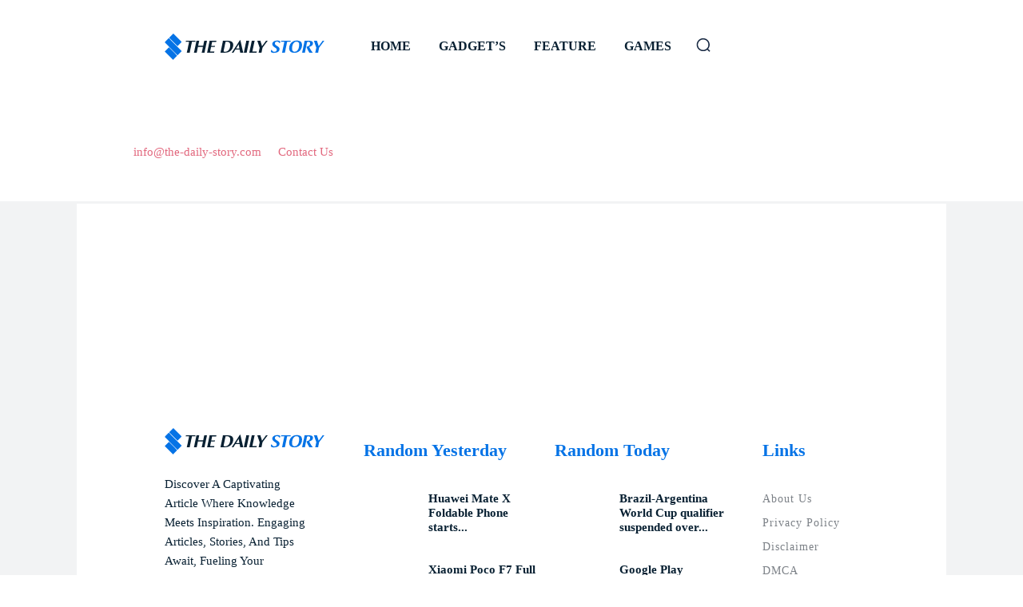

--- FILE ---
content_type: text/html; charset=UTF-8
request_url: https://www.the-daily-story.com/about-us/
body_size: 46245
content:
<!doctype html ><html lang="en-US"><head><script data-no-optimize="1">var litespeed_docref=sessionStorage.getItem("litespeed_docref");litespeed_docref&&(Object.defineProperty(document,"referrer",{get:function(){return litespeed_docref}}),sessionStorage.removeItem("litespeed_docref"));</script> <meta charset="UTF-8" /><title>About Us | The Daily Story</title><meta name="viewport" content="width=device-width, initial-scale=1.0"><link rel="pingback" href="https://www.the-daily-story.com/xmlrpc.php" /><meta name='robots' content='index, follow, max-image-preview:large, max-snippet:-1, max-video-preview:-1' /><style>img:is([sizes="auto" i], [sizes^="auto," i]) { contain-intrinsic-size: 3000px 1500px }</style><link rel="canonical" href="https://www.the-daily-story.com/about-us/" /><meta property="og:locale" content="en_US" /><meta property="og:type" content="article" /><meta property="og:title" content="About Us | The Daily Story" /><meta property="og:description" content="Discover a captivating article where knowledge meets inspiration. Engaging articles, stories, and tips await, fueling your curiosity and enriching your mind. Join us on this enlightening journey. Mail Us : info@the-daily-story.com or Contact Us" /><meta property="og:url" content="https://www.the-daily-story.com/about-us/" /><meta property="og:site_name" content="The Daily Story" /><meta property="article:publisher" content="https://www.facebook.com/nthedailystory" /><meta property="article:modified_time" content="2023-07-15T15:08:33+00:00" /><meta name="twitter:card" content="summary_large_image" /><meta name="twitter:site" content="@nthedailystory_" /><meta name="twitter:label1" content="Est. reading time" /><meta name="twitter:data1" content="1 minute" /> <script type="application/ld+json" class="yoast-schema-graph">{"@context":"https://schema.org","@graph":[{"@type":"WebPage","@id":"https://www.the-daily-story.com/about-us/","url":"https://www.the-daily-story.com/about-us/","name":"About Us | The Daily Story","isPartOf":{"@id":"https://www.the-daily-story.com/#website"},"datePublished":"2019-02-23T08:00:41+00:00","dateModified":"2023-07-15T15:08:33+00:00","breadcrumb":{"@id":"https://www.the-daily-story.com/about-us/#breadcrumb"},"inLanguage":"en-US","potentialAction":[{"@type":"ReadAction","target":["https://www.the-daily-story.com/about-us/"]}]},{"@type":"BreadcrumbList","@id":"https://www.the-daily-story.com/about-us/#breadcrumb","itemListElement":[{"@type":"ListItem","position":1,"name":"Home","item":"https://www.the-daily-story.com/"},{"@type":"ListItem","position":2,"name":"About Us"}]},{"@type":"WebSite","@id":"https://www.the-daily-story.com/#website","url":"https://www.the-daily-story.com/","name":"The Daily Story","description":"Discover, Create, Publish","publisher":{"@id":"https://www.the-daily-story.com/#organization"},"potentialAction":[{"@type":"SearchAction","target":{"@type":"EntryPoint","urlTemplate":"https://www.the-daily-story.com/?s={search_term_string}"},"query-input":{"@type":"PropertyValueSpecification","valueRequired":true,"valueName":"search_term_string"}}],"inLanguage":"en-US"},{"@type":"Organization","@id":"https://www.the-daily-story.com/#organization","name":"The Daily Story","url":"https://www.the-daily-story.com/","logo":{"@type":"ImageObject","inLanguage":"en-US","@id":"https://www.the-daily-story.com/#/schema/logo/image/","url":"https://www.the-daily-story.com/wp-content/uploads/2022/07/TDS-LOGO-.png","contentUrl":"https://www.the-daily-story.com/wp-content/uploads/2022/07/TDS-LOGO-.png","width":1000,"height":1000,"caption":"The Daily Story"},"image":{"@id":"https://www.the-daily-story.com/#/schema/logo/image/"},"sameAs":["https://www.facebook.com/nthedailystory","https://x.com/nthedailystory_","https://www.instagram.com/nthedailystory/","https://www.linkedin.com/company/the-daily-story/","https://www.pinterest.com/nthedailystory/","https://www.youtube.com/channel/UC8ThxB9ecl6WXtrQT-1S7fQ"]}]}</script> <link rel='dns-prefetch' href='//www.googletagmanager.com' /><link rel='dns-prefetch' href='//stats.wp.com' /><link rel='dns-prefetch' href='//fonts.googleapis.com' /><link rel="alternate" type="application/rss+xml" title="The Daily Story &raquo; Feed" href="https://www.the-daily-story.com/feed/" /><link rel="alternate" type="application/rss+xml" title="The Daily Story &raquo; Comments Feed" href="https://www.the-daily-story.com/comments/feed/" /><style id="litespeed-ccss">ul{box-sizing:border-box}:root{--wp--preset--font-size--normal:16px;--wp--preset--font-size--huge:42px}html :where([style*=border-width]){border-style:solid}:root{--wp--preset--aspect-ratio--square:1;--wp--preset--aspect-ratio--4-3:4/3;--wp--preset--aspect-ratio--3-4:3/4;--wp--preset--aspect-ratio--3-2:3/2;--wp--preset--aspect-ratio--2-3:2/3;--wp--preset--aspect-ratio--16-9:16/9;--wp--preset--aspect-ratio--9-16:9/16;--wp--preset--color--black:#000000;--wp--preset--color--cyan-bluish-gray:#abb8c3;--wp--preset--color--white:#ffffff;--wp--preset--color--pale-pink:#f78da7;--wp--preset--color--vivid-red:#cf2e2e;--wp--preset--color--luminous-vivid-orange:#ff6900;--wp--preset--color--luminous-vivid-amber:#fcb900;--wp--preset--color--light-green-cyan:#7bdcb5;--wp--preset--color--vivid-green-cyan:#00d084;--wp--preset--color--pale-cyan-blue:#8ed1fc;--wp--preset--color--vivid-cyan-blue:#0693e3;--wp--preset--color--vivid-purple:#9b51e0;--wp--preset--gradient--vivid-cyan-blue-to-vivid-purple:linear-gradient(135deg,rgba(6,147,227,1) 0%,rgb(155,81,224) 100%);--wp--preset--gradient--light-green-cyan-to-vivid-green-cyan:linear-gradient(135deg,rgb(122,220,180) 0%,rgb(0,208,130) 100%);--wp--preset--gradient--luminous-vivid-amber-to-luminous-vivid-orange:linear-gradient(135deg,rgba(252,185,0,1) 0%,rgba(255,105,0,1) 100%);--wp--preset--gradient--luminous-vivid-orange-to-vivid-red:linear-gradient(135deg,rgba(255,105,0,1) 0%,rgb(207,46,46) 100%);--wp--preset--gradient--very-light-gray-to-cyan-bluish-gray:linear-gradient(135deg,rgb(238,238,238) 0%,rgb(169,184,195) 100%);--wp--preset--gradient--cool-to-warm-spectrum:linear-gradient(135deg,rgb(74,234,220) 0%,rgb(151,120,209) 20%,rgb(207,42,186) 40%,rgb(238,44,130) 60%,rgb(251,105,98) 80%,rgb(254,248,76) 100%);--wp--preset--gradient--blush-light-purple:linear-gradient(135deg,rgb(255,206,236) 0%,rgb(152,150,240) 100%);--wp--preset--gradient--blush-bordeaux:linear-gradient(135deg,rgb(254,205,165) 0%,rgb(254,45,45) 50%,rgb(107,0,62) 100%);--wp--preset--gradient--luminous-dusk:linear-gradient(135deg,rgb(255,203,112) 0%,rgb(199,81,192) 50%,rgb(65,88,208) 100%);--wp--preset--gradient--pale-ocean:linear-gradient(135deg,rgb(255,245,203) 0%,rgb(182,227,212) 50%,rgb(51,167,181) 100%);--wp--preset--gradient--electric-grass:linear-gradient(135deg,rgb(202,248,128) 0%,rgb(113,206,126) 100%);--wp--preset--gradient--midnight:linear-gradient(135deg,rgb(2,3,129) 0%,rgb(40,116,252) 100%);--wp--preset--font-size--small:11px;--wp--preset--font-size--medium:20px;--wp--preset--font-size--large:32px;--wp--preset--font-size--x-large:42px;--wp--preset--font-size--regular:15px;--wp--preset--font-size--larger:50px;--wp--preset--spacing--20:0.44rem;--wp--preset--spacing--30:0.67rem;--wp--preset--spacing--40:1rem;--wp--preset--spacing--50:1.5rem;--wp--preset--spacing--60:2.25rem;--wp--preset--spacing--70:3.38rem;--wp--preset--spacing--80:5.06rem;--wp--preset--shadow--natural:6px 6px 9px rgba(0, 0, 0, 0.2);--wp--preset--shadow--deep:12px 12px 50px rgba(0, 0, 0, 0.4);--wp--preset--shadow--sharp:6px 6px 0px rgba(0, 0, 0, 0.2);--wp--preset--shadow--outlined:6px 6px 0px -3px rgba(255, 255, 255, 1), 6px 6px rgba(0, 0, 0, 1);--wp--preset--shadow--crisp:6px 6px 0px rgba(0, 0, 0, 1)}.tdm-descr{font-family:var(--td_default_google_font_1,'Open Sans','Open Sans Regular',sans-serif);font-size:16px;line-height:28px;color:#666;margin-bottom:30px}@media (max-width:1018px){.tdm-descr{font-size:15px;line-height:24px}}@media (min-width:768px) and (max-width:1018px){.tdm-descr{margin-bottom:25px}}@media (max-width:767px){.tdm-descr{margin-bottom:20px}}.tdm-content-horiz-center{text-align:center!important;margin-right:auto;margin-left:auto}:root{--td_theme_color:#4db2ec;--td_grid_border_color:#ededed;--td_black:#222;--td_text_color:#111;--td_default_google_font_1:'Open Sans', 'Open Sans Regular', sans-serif;--td_default_google_font_2:'Roboto', sans-serif}html{font-family:sans-serif;-ms-text-size-adjust:100%;-webkit-text-size-adjust:100%}body{margin:0}a{background-color:#fff0}svg:not(:root){overflow:hidden}input{color:inherit;font:inherit;margin:0}input::-moz-focus-inner{border:0;padding:0}input{line-height:normal}*{-webkit-box-sizing:border-box;-moz-box-sizing:border-box;box-sizing:border-box}*:before,*:after{-webkit-box-sizing:border-box;-moz-box-sizing:border-box;box-sizing:border-box}.td-main-content-wrap{background-color:#fff}.td-container,.tdc-row{width:1068px;margin-right:auto;margin-left:auto}.td-container:before,.tdc-row:before,.td-container:after,.tdc-row:after{display:table;content:"";line-height:0}.td-container:after,.tdc-row:after{clear:both}.tdc-row[class*="stretch_row"]>.td-pb-row>.td-element-style{width:100vw!important;left:50%!important;transform:translateX(-50%)!important}@media (max-width:767px){.td-pb-row>.td-element-style{width:100vw!important;left:50%!important;transform:translateX(-50%)!important}}.tdc-row.stretch_row_1200{width:auto!important;max-width:1240px}@media (min-width:768px) and (max-width:1018px){.tdc-row.stretch_row_1200>.td-pb-row{margin-right:0;margin-left:0}}@media (min-width:1141px){.tdc-row.stretch_row_1200{padding-left:24px;padding-right:24px}}@media (min-width:1019px) and (max-width:1140px){.tdc-row.stretch_row_1200{padding-left:20px;padding-right:20px}}@media (max-width:767px){.tdc-row.td-stretch-content{padding-left:20px;padding-right:20px}}.td-pb-row{*zoom:1;margin-right:-24px;margin-left:-24px;position:relative}.td-pb-row:before,.td-pb-row:after{display:table;content:""}.td-pb-row:after{clear:both}.td-pb-row [class*="td-pb-span"]{display:block;min-height:1px;float:left;padding-right:24px;padding-left:24px;position:relative}@media (min-width:1019px) and (max-width:1140px){.td-pb-row [class*="td-pb-span"]{padding-right:20px;padding-left:20px}}@media (min-width:768px) and (max-width:1018px){.td-pb-row [class*="td-pb-span"]{padding-right:14px;padding-left:14px}}@media (max-width:767px){.td-pb-row [class*="td-pb-span"]{padding-right:0;padding-left:0;float:none;width:100%}}.td-ss-main-sidebar{-webkit-backface-visibility:hidden;-webkit-perspective:1000}.td-pb-span3{width:25%}.td-pb-span4{width:33.33333333%}.td-pb-span6{width:50%}.td-pb-span8{width:66.66666667%}.td-pb-span9{width:75%}.td-pb-span12{width:100%}.wpb_row{margin-bottom:0}@media (min-width:1019px) and (max-width:1140px){.td-container,.tdc-row{width:980px}.td-pb-row{margin-right:-20px;margin-left:-20px}}@media (min-width:768px) and (max-width:1018px){.td-container,.tdc-row{width:740px}.td-pb-row{margin-right:-14px;margin-left:-14px}}@media (max-width:767px){.td-container,.tdc-row{width:100%;padding-left:20px;padding-right:20px}.td-pb-row{width:100%;margin-left:0;margin-right:0}}@media (min-width:768px){.td-drop-down-search .td-search-form{margin:20px}}#td-outer-wrap{overflow:hidden}@media (max-width:767px){#td-outer-wrap{margin:auto;width:100%;-webkit-transform-origin:50% 200px 0;transform-origin:50% 200px 0}}.td-menu-background{background-repeat:var(--td_mobile_background_repeat,no-repeat);background-size:var(--td_mobile_background_size,cover);background-position:var(--td_mobile_background_size,center top);position:fixed;top:0;display:block;width:100%;height:113%;z-index:9999;visibility:hidden;transform:translate3d(-100%,0,0);-webkit-transform:translate3d(-100%,0,0)}.td-menu-background:before{content:"";width:100%;height:100%;position:absolute;top:0;left:0;opacity:.98;background:#313b45;background:-webkit-gradient(left top,left bottom,color-stop(0%,var(--td_mobile_gradient_one_mob,#313b45)),color-stop(100%,var(--td_mobile_gradient_two_mob,#3393b8)));background:linear-gradient(to bottom,var(--td_mobile_gradient_one_mob,#313b45) 0%,var(--td_mobile_gradient_two_mob,#3393b8) 100%)}#td-mobile-nav{padding:0;position:fixed;width:100%;height:calc(100% + 1px);top:0;z-index:9999;visibility:hidden;transform:translate3d(-99%,0,0);-webkit-transform:translate3d(-99%,0,0);left:-1%;font-family:-apple-system,".SFNSText-Regular","San Francisco","Roboto","Segoe UI","Helvetica Neue","Lucida Grande",sans-serif}#td-mobile-nav{height:1px;overflow:hidden}#td-mobile-nav .td-menu-socials{padding:0 65px 0 20px;overflow:hidden;height:60px}.td-mobile-close{position:absolute;right:1px;top:0;z-index:1000}.td-mobile-close .td-icon-close-mobile{height:70px;width:70px;line-height:70px;font-size:21px;color:var(--td_mobile_text_color,#ffffff);top:4px;position:relative}.td-mobile-content{padding:20px 20px 0}.td-mobile-container{padding-bottom:20px;position:relative}.td-mobile-content ul{list-style:none;margin:0;padding:0}.td-mobile-content li{float:none;margin-left:0;-webkit-touch-callout:none}.td-mobile-content li a{display:block;line-height:21px;font-size:21px;color:var(--td_mobile_text_color,#ffffff);margin-left:0;padding:12px 30px 12px 12px;font-weight:700}.td-mobile-container{opacity:1}.td-search-wrap-mob{padding:0;position:absolute;width:100%;height:auto;top:0;text-align:center;z-index:9999;visibility:hidden;color:var(--td_mobile_text_color,#ffffff);font-family:-apple-system,".SFNSText-Regular","San Francisco","Roboto","Segoe UI","Helvetica Neue","Lucida Grande",sans-serif}.td-search-wrap-mob .td-drop-down-search{opacity:0;visibility:hidden;-webkit-backface-visibility:hidden;position:relative}.td-search-wrap-mob #td-header-search-mob{color:var(--td_mobile_text_color,#ffffff);font-weight:700;font-size:26px;height:40px;line-height:36px;border:0;background:#fff0;outline:0;margin:8px 0;padding:0;text-align:center}.td-search-wrap-mob .td-search-input{margin:0 5%;position:relative}.td-search-wrap-mob .td-search-input span{opacity:.8;font-size:12px}.td-search-wrap-mob .td-search-input:before,.td-search-wrap-mob .td-search-input:after{content:"";position:absolute;display:block;width:100%;height:1px;background-color:var(--td_mobile_text_color,#ffffff);bottom:0;left:0;opacity:.2}.td-search-wrap-mob .td-search-input:after{opacity:.8;transform:scaleX(0);-webkit-transform:scaleX(0)}.td-search-wrap-mob .td-search-form{margin-bottom:30px}.td-search-background{background-repeat:no-repeat;background-size:cover;background-position:center top;position:fixed;top:0;display:block;width:100%;height:113%;z-index:9999;transform:translate3d(100%,0,0);-webkit-transform:translate3d(100%,0,0);visibility:hidden}.td-search-background:before{content:"";width:100%;height:100%;position:absolute;top:0;left:0;opacity:.98;background:#313b45;background:-webkit-gradient(left top,left bottom,color-stop(0%,var(--td_mobile_gradient_one_mob,#313b45)),color-stop(100%,var(--td_mobile_gradient_two_mob,#3393b8)));background:linear-gradient(to bottom,var(--td_mobile_gradient_one_mob,#313b45) 0%,var(--td_mobile_gradient_two_mob,#3393b8) 100%)}.td-search-close{text-align:right;z-index:1000}.td-search-close .td-icon-close-mobile{height:70px;width:70px;line-height:70px;font-size:21px;color:var(--td_mobile_text_color,#ffffff);position:relative;top:4px;right:0}body{font-family:Verdana,BlinkMacSystemFont,-apple-system,"Segoe UI",Roboto,Oxygen,Ubuntu,Cantarell,"Open Sans","Helvetica Neue",sans-serif;font-size:14px;line-height:21px}p{margin-top:0;margin-bottom:21px}a{color:var(--td_theme_color,#4db2ec);text-decoration:none}ul{padding:0}ul li{line-height:24px;margin-left:21px}h1{font-family:var(--td_default_google_font_2,'Roboto',sans-serif);color:var(--td_text_color,#111111);font-weight:400;margin:6px 0}p.td-module-title{font-family:var(--td_default_google_font_2,'Roboto',sans-serif);color:var(--td_text_color,#111111)}p.td-module-title>a{color:var(--td_text_color,#111111)}h1{font-size:32px;line-height:40px;margin-top:33px;margin-bottom:23px}input[type=text]{font-size:12px;line-height:21px;color:#444;border:1px solid #e1e1e1;width:100%;max-width:100%;height:34px;padding:3px 9px}@media (max-width:767px){input[type=text]{font-size:16px}}.tagdiv-type{font-size:15px;line-height:1.74;color:#222}.tagdiv-type p{margin-bottom:26px}.td_module_wrap{position:relative;padding-bottom:35px}.td_module_wrap .entry-title{font-size:21px;line-height:25px;margin:0 0 6px 0}.entry-title{word-wrap:break-word}.td-module-meta-info{font-family:var(--td_default_google_font_1,'Open Sans','Open Sans Regular',sans-serif);font-size:11px;margin-bottom:7px;line-height:1;min-height:17px}.td-post-date{color:#767676;display:inline-block;position:relative;top:2px}.td-page-title{font-size:30px;line-height:38px;margin:-9px 0 19px 0}.td-page-title{color:var(--td_page_title_color,var(--td_text_color,#111111))}@media (min-width:768px) and (max-width:1018px){body .td-page-title{font-size:26px;line-height:34px;margin:-2px 0 19px 0}}@media (max-width:767px){body .td-page-title{font-size:24px;line-height:32px}}@media (min-width:768px) and (max-width:1018px){.page-template-default .td-crumb-container{margin-bottom:0}}.td-main-content-wrap{padding-bottom:40px}@media (max-width:767px){.td-main-content-wrap{padding-bottom:26px}}.td-page-content{padding-bottom:26px}.td-page-content,.td-page-content p{color:var(--td_page_content_color,var(--td_black,#222222))}.td-pb-span4 .wpb_wrapper,.td-ss-main-sidebar{perspective:unset!important}.td-crumb-container{min-height:35px;margin-bottom:9px;padding-top:21px}@media (min-width:768px) and (max-width:1018px){.td-crumb-container{padding-top:16px}}@media (max-width:767px){.td-crumb-container{padding-top:11px}}.entry-crumbs{font-family:var(--td_default_google_font_1,'Open Sans','Open Sans Regular',sans-serif);font-size:12px;color:#c3c3c3;line-height:18px;padding-top:1px;padding-bottom:2px}.entry-crumbs a{color:#c3c3c3}.entry-crumbs .td-bread-sep{font-size:8px;margin:0 5px}[class^="td-icon-"]:before,[class*=" td-icon-"]:before{font-family:"newspaper";speak:none;font-style:normal;font-weight:400;font-variant:normal;text-transform:none;line-height:1;text-align:center;-webkit-font-smoothing:antialiased;-moz-osx-font-smoothing:grayscale}[class*="td-icon-"]{line-height:1;text-align:center;display:inline-block}.td-icon-right:before{content:""}.td-icon-facebook:before{content:""}.td-icon-instagram:before{content:""}.td-icon-linkedin:before{content:""}.td-icon-pinterest:before{content:""}.td-icon-twitter:before{content:""}.td-icon-youtube:before{content:""}.td-icon-mobile:before{content:""}.td-icon-close-mobile:before{content:""}.td-icon-pluss:before{content:""}@media (max-width:767px){.td-header-desktop-wrap{display:none}}@media (min-width:767px){.td-header-mobile-wrap{display:none}}.tdc_zone{margin:0}.td-header-template-wrap{z-index:100}.td-header-desktop-wrap{width:100%}.td_block_wrap{margin-bottom:48px;position:relative;clear:both}@media (max-width:767px){.td_block_wrap{margin-bottom:32px}}.td-block-title-wrap{position:relative}.td-fix-index{transform:translateZ(0);-webkit-transform:translateZ(0)}.td_module_flex_1{display:inline-block;width:100%;padding-bottom:0}.td_module_flex_1 .td-module-container{display:flex;flex-direction:column;position:relative}.td_module_flex_1 .td-module-container:before{content:"";position:absolute;bottom:0;left:0;width:100%;height:1px}.td_module_flex_1 .td-module-meta-info{width:100%;margin-bottom:0;z-index:1;border:0 solid #eaeaea;min-height:0}.td-mc1-wrap:after,.td-mc1-wrap .td_module_wrap:after{content:"";display:table;clear:both}.td_module_flex_1 .td-module-meta-info{padding:13px 0 0 0}.tdb-template .td-main-content-wrap{padding-bottom:0}.td-g-rec-id-custom_ad_1{text-align:center;display:table;margin-left:auto;margin-right:auto;position:relative}.td-adspot-title{color:#767676;font-size:10px;text-align:center;display:block;font-family:Verdana,BlinkMacSystemFont,-apple-system,"Segoe UI",Roboto,Oxygen,Ubuntu,Cantarell,"Open Sans","Helvetica Neue",sans-serif;line-height:21px}.td-container-wrap{background-color:var(--td_container_transparent,#ffffff);margin-left:auto;margin-right:auto}.td-element-style{position:absolute;z-index:0;width:100%;height:100%;top:0;bottom:0;left:0;right:0;overflow:hidden}:root{--accent-color:#fff}body{background-color:#fff}.td-mobile-content .td-mobile-main-menu>li>a{font-family:"Anek Bangla"}#td-mobile-nav,.td-search-wrap-mob{font-family:"Anek Bangla"}.td-page-content p{font-family:"Anek Bangla"}body,p{font-family:"Anek Bangla"}:root{--td_theme_color:#082032;--td_slider_text:rgba(8,32,50,0.7);--td_container_transparent:transparent;--td_text_header_color:#ffffff;--td_page_title_color:#ffffff;--td_page_content_color:#ffffff;--td_page_h_color:#f0a500}.tdi_2{min-height:0}@media (max-width:767px){.tdi_2{margin-bottom:55px!important}}.tdi_4{min-height:0}.tdi_4{display:block}.tdi_4:before,.tdi_4:after{display:table}@media (max-width:767px){.tdi_4{position:relative}}@media (max-width:767px){.tdi_3_rand_style{background-color:#ffffff!important}}.tdi_6{vertical-align:baseline}.tdi_6>.wpb_wrapper{display:block}.tdi_6>.wpb_wrapper{width:auto;height:auto}@media (max-width:767px){.tdi_6{vertical-align:middle}}@media (max-width:767px){.tdi_6{width:22%!important;display:inline-block!important}}.tdb-header-align{vertical-align:middle}.tdb_header_logo{margin-bottom:0;clear:none}.tdb_header_logo .tdb-logo-a{display:flex;align-items:flex-start}.tdb_header_logo .tdb-logo-svg-wrap svg{width:50px;display:block}.tdi_7 .tdb-logo-a{flex-direction:row;align-items:center;justify-content:flex-start}.tdi_7 .tdb-logo-svg-wrap{display:block}@media (max-width:767px){.tdi_7 .tdb-logo-svg-wrap{max-width:230px}.tdi_7 .tdb-logo-svg-wrap svg{width:230px!important;height:auto}}.tdi_9{vertical-align:baseline}.tdi_9>.wpb_wrapper{display:block}.tdi_9>.wpb_wrapper{width:auto;height:auto}@media (max-width:767px){.tdi_9{vertical-align:middle}}@media (max-width:767px){.tdi_9{padding-left:14px!important;width:78%!important;display:inline-block!important}}.tdb_mobile_menu{margin-bottom:0;clear:none}.tdi_10{display:inline-block;float:right;clear:none}.tdi_10 .tdb-mobile-menu-button i{font-size:27px;width:54px;height:54px;line-height:54px}.tdi_10 .tdb-mobile-menu-button{color:#0573e6}.tdi_12{min-height:0}.tdi_12{display:block}.tdi_12:before,.tdi_12:after{display:table}.tdi_14{vertical-align:baseline}.tdi_14>.wpb_wrapper{display:block}.tdi_14>.wpb_wrapper{width:auto;height:auto}.td_block_separator{width:100%;align-items:center;margin-bottom:38px;padding-bottom:10px}.td_block_separator span{position:relative;display:block;margin:0 auto;width:100%;height:1px;border-top:1px solid #EBEBEB}html :where([style*="border-width"]){border-style:none}.tdi_16{margin-bottom:0px!important}@media (max-width:767px){.tdi_16{margin-top:10px!important}}.tdi_19{min-height:0}.td-header-desktop-wrap{position:relative}.tdi_19{margin-bottom:70px!important}@media (min-width:1019px) and (max-width:1140px){.tdi_19{margin-bottom:50px!important}}@media (min-width:768px) and (max-width:1018px){.tdi_19{margin-bottom:40px!important}}.tdi_21{min-height:0}.tdi_21{display:block}.tdi_21:before,.tdi_21:after{display:table}@media (min-width:768px){.tdi_21{margin-left:-10px;margin-right:-10px}.tdi_21>.vc_column{padding-left:10px;padding-right:10px}}@media (min-width:767px){.tdi_21.tdc-row-content-vert-center{display:flex;align-items:center;flex:1}.tdi_21.tdc-row-content-vert-center .td_block_wrap{vertical-align:middle}}.tdi_21{position:relative}.tdi_21 .td_block_wrap{text-align:left}@media (min-width:768px) and (max-width:1018px){.tdi_21{padding-right:10px!important;padding-left:10px!important}}.tdi_20_rand_style{background-color:#ffffff!important}.tdi_23{vertical-align:baseline}.tdi_23>.wpb_wrapper{display:block}.tdi_23>.wpb_wrapper{width:auto;height:auto}.tdi_23{width:20%!important}.tdi_24 .tdb-logo-a{flex-direction:row;align-items:center;justify-content:flex-start}.tdi_24 .tdb-logo-svg-wrap{max-width:200px;display:block}.tdi_24 .tdb-logo-svg-wrap svg{width:200px!important;height:auto}@media (min-width:768px) and (max-width:1018px){.tdi_24 .tdb-logo-svg-wrap{max-width:140px}.tdi_24 .tdb-logo-svg-wrap svg{width:140px!important;height:auto}}.tdi_26{vertical-align:baseline}.tdi_26>.wpb_wrapper{display:block}.tdi_26>.wpb_wrapper{width:auto;height:auto}.tdi_26{width:60%!important}.tdb_header_menu .tdb-menu-items-pulldown{opacity:1}.tdb_header_menu .tdb-menu-items-pulldown.tdb-menu-items-pulldown-inactive{white-space:nowrap;opacity:0}.tdb_header_menu .tdb-menu-items-pulldown.tdb-menu-items-pulldown-inactive .tdb-menu{white-space:nowrap}.tdb_header_menu .tdb-menu-items-pulldown.tdb-menu-items-pulldown-inactive .tdb-menu>li{float:none;display:inline-block}.tdb_header_menu .tdb-menu-items-dropdown{position:relative;display:inline-block;vertical-align:middle;font-family:var(--td_default_google_font_1,'Open Sans','Open Sans Regular',sans-serif)}.tdb_header_menu .td-subcat-more{position:relative;display:inline-block;padding:0 14px;font-size:14px;line-height:48px;vertical-align:middle;-webkit-backface-visibility:hidden;color:#000}.tdb_header_menu .td-subcat-more>.tdb-menu-item-text{font-weight:700;text-transform:uppercase;font-family:var(--td_default_google_font_1,'Open Sans','Open Sans Regular',sans-serif);float:left}.tdb_header_menu .td-subcat-more:after{content:"";position:absolute;bottom:0;left:0;right:0;margin:0 auto;width:0;height:3px;background-color:var(--td_theme_color,#4db2ec);-webkit-transform:translate3d(0,0,0);transform:translate3d(0,0,0)}.tdb_header_menu .td-subcat-more .tdb-menu-more-subicon{margin:0 0 0 7px}.tdb_header_menu .td-pulldown-filter-list{position:absolute;width:170px!important;background-color:#fff;display:none;z-index:99}.tdb_header_menu .td-pulldown-filter-list{list-style-type:none;top:100%;left:-15px;margin:0;padding:15px 0;text-align:left}.tdb_header_menu{margin-bottom:0;z-index:999;clear:none}.tdb_header_menu .tdb-main-sub-icon-fake,.tdb_header_menu .tdb-sub-icon-fake{display:none}.tdb_header_menu .tdb-menu{display:inline-block;vertical-align:middle;margin:0}.tdb_header_menu .tdb-menu>li{float:left;list-style-type:none;margin:0}.tdb_header_menu .tdb-menu>li>a{position:relative;display:inline-block;padding:0 14px;font-weight:700;font-size:14px;line-height:48px;vertical-align:middle;text-transform:uppercase;-webkit-backface-visibility:hidden;color:#000;font-family:var(--td_default_google_font_1,'Open Sans','Open Sans Regular',sans-serif)}.tdb_header_menu .tdb-menu>li>a:after{content:"";position:absolute;bottom:0;left:0;right:0;margin:0 auto;width:0;height:3px;background-color:var(--td_theme_color,#4db2ec);-webkit-transform:translate3d(0,0,0);transform:translate3d(0,0,0)}.tdb_header_menu .tdb-menu>li>a>.tdb-menu-item-text{display:inline-block}.tdb_header_menu .tdb-menu>li>a .tdb-menu-item-text{vertical-align:middle;float:left}.tdb_header_menu .tdb-menu-item-text{word-wrap:break-word}.tdb_header_menu .tdb-menu-item-text,.tdb_header_menu .tdb-sub-menu-icon,.tdb_header_menu .tdb-menu-more-subicon{vertical-align:middle}.tdb_header_menu .tdb-sub-menu-icon,.tdb_header_menu .tdb-menu-more-subicon{position:relative;top:0;padding-left:0}.tdb_header_menu .tdb-normal-menu{position:relative}.tdi_27 .td_block_inner{text-align:center}.tdi_27 .tdb-menu>li{margin-right:25px}.tdi_27 .tdb-menu>li:last-child{margin-right:0}.tdi_27 .tdb-menu-items-dropdown{margin-left:25px}.tdi_27 .tdb-menu>li>a,.tdi_27 .td-subcat-more{padding:0;color:#082032}.tdi_27 .td-subcat-more .tdb-menu-more-subicon{font-size:20px;margin-left:1px;top:0}.tdi_27 .tdb-menu>li>a,.tdi_27 .td-subcat-more,.tdi_27 .td-subcat-more>.tdb-menu-item-text{font-family:Anek Bangla!important;font-size:17px!important;line-height:5!important;font-weight:600!important}.tdi_27 .td-pulldown-filter-list{left:-18px}.tdi_27 .td-pulldown-filter-list{padding:12px 0;background-color:#0573e6;box-shadow:0 2px 20px 0 rgb(255 255 255/.08)}@media (max-width:1018px){.tdb_header_menu .td-pulldown-filter-list{left:auto;right:-15px}}@media (max-width:1018px){.tdi_27 .td-pulldown-filter-list{left:auto;right:-18px}}@media (min-width:1019px) and (max-width:1140px){.tdi_27 .td-subcat-more .tdb-menu-more-subicon{font-size:11px;margin-left:6px}.tdi_27 .tdb-menu>li>a,.tdi_27 .td-subcat-more,.tdi_27 .td-subcat-more>.tdb-menu-item-text{font-size:14px!important}.tdi_27 .td-pulldown-filter-list{padding:10px 0}}@media (min-width:768px) and (max-width:1018px){.tdi_27 .td-subcat-more .tdb-menu-more-subicon{font-size:11px;margin-left:6px}.tdi_27 .tdb-menu>li>a,.tdi_27 .td-subcat-more,.tdi_27 .td-subcat-more>.tdb-menu-item-text{font-size:14px!important}.tdi_27 .td-pulldown-filter-list{padding:10px 0}}.tdi_27 .tdb-menu>li>a:after,.tdi_27 .tdb-menu-items-dropdown .td-subcat-more:after{background-color:;bottom:0}.tdi_31{vertical-align:baseline}.tdi_31>.wpb_wrapper{display:block}.tdi_31>.wpb_wrapper{width:auto;height:auto}.tdi_31{width:20%!important}.tdi_33{min-height:0}.tdi_33{display:block}.tdi_33:before,.tdi_33:after{display:table}.tdi_35{vertical-align:baseline}.tdi_35>.wpb_wrapper{display:block}.tdi_35>.wpb_wrapper{width:auto;height:auto}.tdi_37{margin-bottom:0px!important}.tdi_38{justify-content:center!important;text-align:center!important}.tdi_40{min-height:0}.tdi_40{margin-top:80px!important}@media (min-width:1019px) and (max-width:1140px){.tdi_40{margin-top:60px!important}}@media (min-width:768px) and (max-width:1018px){.tdi_40{margin-top:50px!important}}@media (max-width:767px){.tdi_40{margin-top:55px!important}}.tdi_42{min-height:0}.tdi_42{display:block}.tdi_42:before,.tdi_42:after{display:table}.tdi_42{margin-bottom:70px!important}.tdi_42 .td_block_wrap{text-align:left}@media (min-width:1019px) and (max-width:1140px){.tdi_42{margin-bottom:50px!important}}@media (min-width:768px) and (max-width:1018px){.tdi_42{margin-bottom:40px!important}}@media (max-width:767px){.tdi_42{margin-bottom:45px!important}}.tdi_44{vertical-align:baseline}.tdi_44>.wpb_wrapper{display:block}.tdi_44>.wpb_wrapper{width:auto;height:auto}.tdi_46{margin-bottom:0px!important}.tdi_48{min-height:0}.tdi_48{display:block}.tdi_48:before,.tdi_48:after{display:table}@media (min-width:768px){.tdi_48{margin-left:-40px;margin-right:-40px}.tdi_48>.vc_column{padding-left:40px;padding-right:40px}}@media (min-width:1019px) and (max-width:1140px){@media (min-width:768px){.tdi_48{margin-left:-30px;margin-right:-30px}.tdi_48>.vc_column{padding-left:30px;padding-right:30px}}}@media (min-width:768px) and (max-width:1018px){@media (min-width:768px){.tdi_48{margin-left:-15px;margin-right:-15px}.tdi_48>.vc_column{padding-left:15px;padding-right:15px}}}.tdi_48{margin-bottom:40px!important}.tdi_48 .td_block_wrap{text-align:left}@media (min-width:1019px) and (max-width:1140px){.tdi_48{margin-bottom:30px!important}}@media (min-width:768px) and (max-width:1018px){.tdi_48{margin-bottom:20px!important}}@media (max-width:767px){.tdi_48{margin-bottom:35px!important}}.tdi_50{vertical-align:baseline}.tdi_50>.wpb_wrapper{display:block}.tdi_50>.wpb_wrapper{width:auto;height:auto}.tdm_block.tdm_block_socials{margin-bottom:0}.tdm-social-wrapper{*zoom:1}.tdm-social-wrapper:before,.tdm-social-wrapper:after{display:table;content:"";line-height:0}.tdm-social-wrapper:after{clear:both}.tdm-social-item-wrap{display:inline-block}.tdm-social-item{position:relative;display:inline-flex;align-items:center;justify-content:center;vertical-align:middle;text-align:center;-webkit-transform:translateZ(0);transform:translateZ(0)}.tdm-social-item i{font-size:14px;color:var(--td_theme_color,#4db2ec)}.tdm-social-text{display:none;margin-top:-1px;vertical-align:middle;font-size:13px;color:var(--td_theme_color,#4db2ec)}.tdm-social-item-wrap:last-child .tdm-social-text{margin-right:0!important}.tdi_52 .tdm-social-item i{font-size:15px;vertical-align:middle;line-height:39px}.tdi_52 .tdm-social-item i.td-icon-linkedin,.tdi_52 .tdm-social-item i.td-icon-pinterest{font-size:12px}.tdi_52 .tdm-social-item{width:39px;height:39px;margin:0 0 0 0}.tdi_52 .tdm-social-item i{color:#0573e6}body .tdi_52 .tdm-social-item{border:1px solid #0573e6}.tdi_52 .tdm-social-text{display:inline-block;margin-left:12px;margin-right:30px;color:#0573e6;font-family:Anek Bangla!important;font-size:20px!important;font-weight:600!important}@media (min-width:1019px) and (max-width:1140px){.tdi_52 .tdm-social-item i{font-size:14px;vertical-align:middle;line-height:36.4px}.tdi_52 .tdm-social-item i.td-icon-linkedin,.tdi_52 .tdm-social-item i.td-icon-pinterest{font-size:11.2px}.tdi_52 .tdm-social-item{width:36.4px;height:36.4px}body .tdi_52 .tdm-social-item{border:1px solid #0573e6}.tdi_52 .tdm-social-text{margin-left:10px}}@media (min-width:768px) and (max-width:1018px){.tdi_52 .tdm-social-item i{font-size:13px;vertical-align:middle;line-height:32.5px}.tdi_52 .tdm-social-item i.td-icon-linkedin,.tdi_52 .tdm-social-item i.td-icon-pinterest{font-size:10.4px}.tdi_52 .tdm-social-item{width:32.5px;height:32.5px}body .tdi_52 .tdm-social-item{border:1px solid #0573e6}.tdi_52 .tdm-social-text{margin-left:8px;margin-right:26px;font-size:12px!important}}@media (max-width:767px){.tdi_52 .tdm-social-item i{font-size:13px;vertical-align:middle;line-height:32.5px}.tdi_52 .tdm-social-item i.td-icon-linkedin,.tdi_52 .tdm-social-item i.td-icon-pinterest{font-size:10.4px}.tdi_52 .tdm-social-item{width:32.5px;height:32.5px;margin:9px 18px 9px 0;border-radius:3px}body .tdi_52 .tdm-social-item{border:1px solid #0573e6}.tdi_52 .tdm-social-text{margin-left:1px;margin-right:6px}}.tdi_54{min-height:0}.tdi_54{display:block}.tdi_54:before,.tdi_54:after{display:table}@media (min-width:768px){.tdi_54{margin-left:-40px;margin-right:-40px}.tdi_54>.vc_column{padding-left:40px;padding-right:40px}}@media (min-width:1019px) and (max-width:1140px){@media (min-width:768px){.tdi_54{margin-left:-30px;margin-right:-30px}.tdi_54>.vc_column{padding-left:30px;padding-right:30px}}}@media (min-width:768px) and (max-width:1018px){@media (min-width:768px){.tdi_54{margin-left:-15px;margin-right:-15px}.tdi_54>.vc_column{padding-left:15px;padding-right:15px}}}.tdi_54{margin-bottom:80px!important}.tdi_54 .td_block_wrap{text-align:left}@media (min-width:1019px) and (max-width:1140px){.tdi_54{margin-bottom:60px!important}}@media (min-width:768px) and (max-width:1018px){.tdi_54{margin-bottom:50px!important}}@media (max-width:767px){.tdi_54{margin-bottom:55px!important}}.tdi_56{vertical-align:baseline}.tdi_56>.wpb_wrapper{display:block}.tdi_56>.wpb_wrapper{width:auto;height:auto}@media (max-width:767px){.tdi_56{margin-bottom:35px!important}}.tdi_57{margin-bottom:18px!important}@media (max-width:767px){.tdi_57{margin-top:9px!important;margin-bottom:14px!important}}@media (min-width:1019px) and (max-width:1140px){.tdi_57{margin-bottom:14px!important}}@media (min-width:768px) and (max-width:1018px){.tdi_57{margin-bottom:12px!important}}.tdm_block.tdm_block_inline_text{margin-bottom:0;vertical-align:top}.tdm_block.tdm_block_inline_text .tdm-descr{margin-bottom:0;-webkit-transform:translateZ(0);transform:translateZ(0)}.tdi_57{text-align:left!important}.tdi_57 .tdm-descr{color:#0573e6;font-family:Anek Bangla!important;font-size:30px!important;font-weight:600!important}@media (min-width:1019px) and (max-width:1140px){.tdi_57 .tdm-descr{font-size:20px!important}}@media (min-width:768px) and (max-width:1018px){.tdi_57 .tdm-descr{font-size:19px!important}}.tdi_58{margin-bottom:0px!important}.tdi_58 .td-module-container{flex-direction:row;border-color:#eaeaea!important}.tdi_58 .td-module-meta-info{flex:1;padding:0;display:flex;flex-direction:column;justify-content:center;border-color:#eaeaea}.tdi_58 .td_module_wrap{padding-left:20px;padding-right:20px;padding-bottom:9px;margin-bottom:9px}.tdi_58 .td_block_inner{margin-left:-20px;margin-right:-20px}.tdi_58 .td-module-container:before{bottom:-9px;border-color:#eaeaea}.tdi_58 .td-author-date{display:inline}.tdi_58 .td-module-title a{color:#082032;box-shadow:inset 0 0 0 0#000}.tdi_58 .td-post-date{color:#0573e6}.tdi_58 .entry-title{margin:0 0 5px;font-family:Anek Bangla!important;font-size:20px!important;line-height:1.4!important;font-weight:500!important}.tdi_58 .td-editor-date,.tdi_58 .td-editor-date .entry-date{font-family:Anek Bangla!important;font-size:14px!important;font-weight:500!important}@media (min-width:1019px) and (max-width:1140px){.tdi_58 .td_module_wrap{padding-bottom:7.5px;margin-bottom:7.5px;padding-bottom:7.5px!important;margin-bottom:7.5px!important}.tdi_58 .td-module-container:before{bottom:-7.5px}.tdi_58 .td_module_wrap .td-module-container:before{display:block!important}.tdi_58 .td-module-title a{box-shadow:inset 0 0 0 0#000}.tdi_58 .entry-title{margin:0 0 3px}.tdi_58 .td-editor-date,.tdi_58 .td-editor-date .entry-date{font-size:10px!important}}@media (min-width:768px) and (max-width:1018px){.tdi_58 .td_module_wrap{padding-bottom:1px;margin-bottom:1px;padding-bottom:1px!important;margin-bottom:1px!important}.tdi_58 .td-module-container:before{bottom:-1px}.tdi_58 .td-author-date{display:none}.tdi_58 .td-post-date{display:none}.tdi_58 .td_module_wrap .td-module-container:before{display:block!important}.tdi_58 .td-module-title a{box-shadow:inset 0 0 0 0#000}.tdi_58 .entry-title{font-size:12px!important}.tdi_58 .td-editor-date,.tdi_58 .td-editor-date .entry-date{font-size:10px!important}}@media (max-width:767px){.tdi_58 .td_module_wrap{padding-bottom:7.5px;margin-bottom:7.5px;padding-bottom:7.5px!important;margin-bottom:7.5px!important}.tdi_58 .td-module-container:before{bottom:-7.5px}.tdi_58 .td_module_wrap .td-module-container:before{display:block!important}.tdi_58 .td-module-title a{box-shadow:inset 0 0 0 0#000}.tdi_58 .entry-title{margin:0 0 3px;line-height:1.6!important}}.tdi_60{vertical-align:baseline}.tdi_60>.wpb_wrapper{display:block}.tdi_60>.wpb_wrapper{width:auto;height:auto}@media (max-width:767px){.tdi_60{margin-bottom:35px!important}}.tdi_61{margin-bottom:18px!important}@media (max-width:767px){.tdi_61{margin-top:9px!important;margin-bottom:14px!important}}@media (min-width:1019px) and (max-width:1140px){.tdi_61{margin-bottom:14px!important}}@media (min-width:768px) and (max-width:1018px){.tdi_61{margin-bottom:12px!important}}.tdi_61{text-align:left!important}.tdi_61 .tdm-descr{color:#0573e6;font-family:Anek Bangla!important;font-size:30px!important;font-weight:600!important}@media (min-width:1019px) and (max-width:1140px){.tdi_61 .tdm-descr{font-size:20px!important}}@media (min-width:768px) and (max-width:1018px){.tdi_61 .tdm-descr{font-size:19px!important}}.tdi_62{margin-bottom:0px!important}.tdi_62 .td-module-container{flex-direction:row;border-color:#eaeaea!important}.tdi_62 .td-module-meta-info{flex:1;padding:0;display:flex;flex-direction:column;justify-content:center;border-color:#eaeaea}.tdi_62 .td_module_wrap{padding-left:20px;padding-right:20px;padding-bottom:9px;margin-bottom:9px}.tdi_62 .td_block_inner{margin-left:-20px;margin-right:-20px}.tdi_62 .td-module-container:before{bottom:-9px;border-color:#eaeaea}.tdi_62 .td-author-date{display:inline}.tdi_62 .td-module-title a{color:#082032;box-shadow:inset 0 0 0 0#000}.tdi_62 .td-post-date{color:#0573e6}.tdi_62 .entry-title{margin:0 0 5px;font-family:Anek Bangla!important;font-size:20px!important;line-height:1.4!important;font-weight:500!important}.tdi_62 .td-editor-date,.tdi_62 .td-editor-date .entry-date{font-family:Anek Bangla!important;font-size:14px!important;font-weight:500!important}@media (min-width:1019px) and (max-width:1140px){.tdi_62 .td_module_wrap{padding-bottom:7.5px;margin-bottom:7.5px;padding-bottom:7.5px!important;margin-bottom:7.5px!important}.tdi_62 .td-module-container:before{bottom:-7.5px}.tdi_62 .td_module_wrap .td-module-container:before{display:block!important}.tdi_62 .td-module-title a{box-shadow:inset 0 0 0 0#000}.tdi_62 .entry-title{margin:0 0 3px}.tdi_62 .td-editor-date,.tdi_62 .td-editor-date .entry-date{font-size:10px!important}}@media (min-width:768px) and (max-width:1018px){.tdi_62 .td_module_wrap{padding-bottom:1px;margin-bottom:1px;padding-bottom:1px!important;margin-bottom:1px!important}.tdi_62 .td-module-container:before{bottom:-1px}.tdi_62 .td-author-date{display:none}.tdi_62 .td-post-date{display:none}.tdi_62 .td_module_wrap .td-module-container:before{display:block!important}.tdi_62 .td-module-title a{box-shadow:inset 0 0 0 0#000}.tdi_62 .entry-title{font-size:12px!important}.tdi_62 .td-editor-date,.tdi_62 .td-editor-date .entry-date{font-size:10px!important}}@media (max-width:767px){.tdi_62 .td_module_wrap{padding-bottom:7.5px;margin-bottom:7.5px;padding-bottom:7.5px!important;margin-bottom:7.5px!important}.tdi_62 .td-module-container:before{bottom:-7.5px}.tdi_62 .td_module_wrap .td-module-container:before{display:block!important}.tdi_62 .td-module-title a{box-shadow:inset 0 0 0 0#000}.tdi_62 .entry-title{margin:0 0 3px;line-height:1.6!important}}.tdi_64{vertical-align:baseline}.tdi_64>.wpb_wrapper{display:block}.tdi_64>.wpb_wrapper{width:auto;height:auto}.tdc-footer-template .td-main-content-wrap{padding-bottom:0}</style><link rel="preload" data-asynced="1" data-optimized="2" as="style" onload="this.onload=null;this.rel='stylesheet'" href="https://www.the-daily-story.com/wp-content/litespeed/ucss/5edc43a36ef4182407af2b91cf5f8b64.css?ver=62f61" /><script data-optimized="1" type="litespeed/javascript" data-src="https://www.the-daily-story.com/wp-content/plugins/litespeed-cache/assets/js/css_async.min.js"></script> <style id='classic-theme-styles-inline-css' type='text/css'>/*! This file is auto-generated */
.wp-block-button__link{color:#fff;background-color:#32373c;border-radius:9999px;box-shadow:none;text-decoration:none;padding:calc(.667em + 2px) calc(1.333em + 2px);font-size:1.125em}.wp-block-file__button{background:#32373c;color:#fff;text-decoration:none}</style><style id='jetpack-sharing-buttons-style-inline-css' type='text/css'>.jetpack-sharing-buttons__services-list{display:flex;flex-direction:row;flex-wrap:wrap;gap:0;list-style-type:none;margin:5px;padding:0}.jetpack-sharing-buttons__services-list.has-small-icon-size{font-size:12px}.jetpack-sharing-buttons__services-list.has-normal-icon-size{font-size:16px}.jetpack-sharing-buttons__services-list.has-large-icon-size{font-size:24px}.jetpack-sharing-buttons__services-list.has-huge-icon-size{font-size:36px}@media print{.jetpack-sharing-buttons__services-list{display:none!important}}.editor-styles-wrapper .wp-block-jetpack-sharing-buttons{gap:0;padding-inline-start:0}ul.jetpack-sharing-buttons__services-list.has-background{padding:1.25em 2.375em}</style><style id='global-styles-inline-css' type='text/css'>:root{--wp--preset--aspect-ratio--square: 1;--wp--preset--aspect-ratio--4-3: 4/3;--wp--preset--aspect-ratio--3-4: 3/4;--wp--preset--aspect-ratio--3-2: 3/2;--wp--preset--aspect-ratio--2-3: 2/3;--wp--preset--aspect-ratio--16-9: 16/9;--wp--preset--aspect-ratio--9-16: 9/16;--wp--preset--color--black: #000000;--wp--preset--color--cyan-bluish-gray: #abb8c3;--wp--preset--color--white: #ffffff;--wp--preset--color--pale-pink: #f78da7;--wp--preset--color--vivid-red: #cf2e2e;--wp--preset--color--luminous-vivid-orange: #ff6900;--wp--preset--color--luminous-vivid-amber: #fcb900;--wp--preset--color--light-green-cyan: #7bdcb5;--wp--preset--color--vivid-green-cyan: #00d084;--wp--preset--color--pale-cyan-blue: #8ed1fc;--wp--preset--color--vivid-cyan-blue: #0693e3;--wp--preset--color--vivid-purple: #9b51e0;--wp--preset--gradient--vivid-cyan-blue-to-vivid-purple: linear-gradient(135deg,rgba(6,147,227,1) 0%,rgb(155,81,224) 100%);--wp--preset--gradient--light-green-cyan-to-vivid-green-cyan: linear-gradient(135deg,rgb(122,220,180) 0%,rgb(0,208,130) 100%);--wp--preset--gradient--luminous-vivid-amber-to-luminous-vivid-orange: linear-gradient(135deg,rgba(252,185,0,1) 0%,rgba(255,105,0,1) 100%);--wp--preset--gradient--luminous-vivid-orange-to-vivid-red: linear-gradient(135deg,rgba(255,105,0,1) 0%,rgb(207,46,46) 100%);--wp--preset--gradient--very-light-gray-to-cyan-bluish-gray: linear-gradient(135deg,rgb(238,238,238) 0%,rgb(169,184,195) 100%);--wp--preset--gradient--cool-to-warm-spectrum: linear-gradient(135deg,rgb(74,234,220) 0%,rgb(151,120,209) 20%,rgb(207,42,186) 40%,rgb(238,44,130) 60%,rgb(251,105,98) 80%,rgb(254,248,76) 100%);--wp--preset--gradient--blush-light-purple: linear-gradient(135deg,rgb(255,206,236) 0%,rgb(152,150,240) 100%);--wp--preset--gradient--blush-bordeaux: linear-gradient(135deg,rgb(254,205,165) 0%,rgb(254,45,45) 50%,rgb(107,0,62) 100%);--wp--preset--gradient--luminous-dusk: linear-gradient(135deg,rgb(255,203,112) 0%,rgb(199,81,192) 50%,rgb(65,88,208) 100%);--wp--preset--gradient--pale-ocean: linear-gradient(135deg,rgb(255,245,203) 0%,rgb(182,227,212) 50%,rgb(51,167,181) 100%);--wp--preset--gradient--electric-grass: linear-gradient(135deg,rgb(202,248,128) 0%,rgb(113,206,126) 100%);--wp--preset--gradient--midnight: linear-gradient(135deg,rgb(2,3,129) 0%,rgb(40,116,252) 100%);--wp--preset--font-size--small: 11px;--wp--preset--font-size--medium: 20px;--wp--preset--font-size--large: 32px;--wp--preset--font-size--x-large: 42px;--wp--preset--font-size--regular: 15px;--wp--preset--font-size--larger: 50px;--wp--preset--spacing--20: 0.44rem;--wp--preset--spacing--30: 0.67rem;--wp--preset--spacing--40: 1rem;--wp--preset--spacing--50: 1.5rem;--wp--preset--spacing--60: 2.25rem;--wp--preset--spacing--70: 3.38rem;--wp--preset--spacing--80: 5.06rem;--wp--preset--shadow--natural: 6px 6px 9px rgba(0, 0, 0, 0.2);--wp--preset--shadow--deep: 12px 12px 50px rgba(0, 0, 0, 0.4);--wp--preset--shadow--sharp: 6px 6px 0px rgba(0, 0, 0, 0.2);--wp--preset--shadow--outlined: 6px 6px 0px -3px rgba(255, 255, 255, 1), 6px 6px rgba(0, 0, 0, 1);--wp--preset--shadow--crisp: 6px 6px 0px rgba(0, 0, 0, 1);}:where(.is-layout-flex){gap: 0.5em;}:where(.is-layout-grid){gap: 0.5em;}body .is-layout-flex{display: flex;}.is-layout-flex{flex-wrap: wrap;align-items: center;}.is-layout-flex > :is(*, div){margin: 0;}body .is-layout-grid{display: grid;}.is-layout-grid > :is(*, div){margin: 0;}:where(.wp-block-columns.is-layout-flex){gap: 2em;}:where(.wp-block-columns.is-layout-grid){gap: 2em;}:where(.wp-block-post-template.is-layout-flex){gap: 1.25em;}:where(.wp-block-post-template.is-layout-grid){gap: 1.25em;}.has-black-color{color: var(--wp--preset--color--black) !important;}.has-cyan-bluish-gray-color{color: var(--wp--preset--color--cyan-bluish-gray) !important;}.has-white-color{color: var(--wp--preset--color--white) !important;}.has-pale-pink-color{color: var(--wp--preset--color--pale-pink) !important;}.has-vivid-red-color{color: var(--wp--preset--color--vivid-red) !important;}.has-luminous-vivid-orange-color{color: var(--wp--preset--color--luminous-vivid-orange) !important;}.has-luminous-vivid-amber-color{color: var(--wp--preset--color--luminous-vivid-amber) !important;}.has-light-green-cyan-color{color: var(--wp--preset--color--light-green-cyan) !important;}.has-vivid-green-cyan-color{color: var(--wp--preset--color--vivid-green-cyan) !important;}.has-pale-cyan-blue-color{color: var(--wp--preset--color--pale-cyan-blue) !important;}.has-vivid-cyan-blue-color{color: var(--wp--preset--color--vivid-cyan-blue) !important;}.has-vivid-purple-color{color: var(--wp--preset--color--vivid-purple) !important;}.has-black-background-color{background-color: var(--wp--preset--color--black) !important;}.has-cyan-bluish-gray-background-color{background-color: var(--wp--preset--color--cyan-bluish-gray) !important;}.has-white-background-color{background-color: var(--wp--preset--color--white) !important;}.has-pale-pink-background-color{background-color: var(--wp--preset--color--pale-pink) !important;}.has-vivid-red-background-color{background-color: var(--wp--preset--color--vivid-red) !important;}.has-luminous-vivid-orange-background-color{background-color: var(--wp--preset--color--luminous-vivid-orange) !important;}.has-luminous-vivid-amber-background-color{background-color: var(--wp--preset--color--luminous-vivid-amber) !important;}.has-light-green-cyan-background-color{background-color: var(--wp--preset--color--light-green-cyan) !important;}.has-vivid-green-cyan-background-color{background-color: var(--wp--preset--color--vivid-green-cyan) !important;}.has-pale-cyan-blue-background-color{background-color: var(--wp--preset--color--pale-cyan-blue) !important;}.has-vivid-cyan-blue-background-color{background-color: var(--wp--preset--color--vivid-cyan-blue) !important;}.has-vivid-purple-background-color{background-color: var(--wp--preset--color--vivid-purple) !important;}.has-black-border-color{border-color: var(--wp--preset--color--black) !important;}.has-cyan-bluish-gray-border-color{border-color: var(--wp--preset--color--cyan-bluish-gray) !important;}.has-white-border-color{border-color: var(--wp--preset--color--white) !important;}.has-pale-pink-border-color{border-color: var(--wp--preset--color--pale-pink) !important;}.has-vivid-red-border-color{border-color: var(--wp--preset--color--vivid-red) !important;}.has-luminous-vivid-orange-border-color{border-color: var(--wp--preset--color--luminous-vivid-orange) !important;}.has-luminous-vivid-amber-border-color{border-color: var(--wp--preset--color--luminous-vivid-amber) !important;}.has-light-green-cyan-border-color{border-color: var(--wp--preset--color--light-green-cyan) !important;}.has-vivid-green-cyan-border-color{border-color: var(--wp--preset--color--vivid-green-cyan) !important;}.has-pale-cyan-blue-border-color{border-color: var(--wp--preset--color--pale-cyan-blue) !important;}.has-vivid-cyan-blue-border-color{border-color: var(--wp--preset--color--vivid-cyan-blue) !important;}.has-vivid-purple-border-color{border-color: var(--wp--preset--color--vivid-purple) !important;}.has-vivid-cyan-blue-to-vivid-purple-gradient-background{background: var(--wp--preset--gradient--vivid-cyan-blue-to-vivid-purple) !important;}.has-light-green-cyan-to-vivid-green-cyan-gradient-background{background: var(--wp--preset--gradient--light-green-cyan-to-vivid-green-cyan) !important;}.has-luminous-vivid-amber-to-luminous-vivid-orange-gradient-background{background: var(--wp--preset--gradient--luminous-vivid-amber-to-luminous-vivid-orange) !important;}.has-luminous-vivid-orange-to-vivid-red-gradient-background{background: var(--wp--preset--gradient--luminous-vivid-orange-to-vivid-red) !important;}.has-very-light-gray-to-cyan-bluish-gray-gradient-background{background: var(--wp--preset--gradient--very-light-gray-to-cyan-bluish-gray) !important;}.has-cool-to-warm-spectrum-gradient-background{background: var(--wp--preset--gradient--cool-to-warm-spectrum) !important;}.has-blush-light-purple-gradient-background{background: var(--wp--preset--gradient--blush-light-purple) !important;}.has-blush-bordeaux-gradient-background{background: var(--wp--preset--gradient--blush-bordeaux) !important;}.has-luminous-dusk-gradient-background{background: var(--wp--preset--gradient--luminous-dusk) !important;}.has-pale-ocean-gradient-background{background: var(--wp--preset--gradient--pale-ocean) !important;}.has-electric-grass-gradient-background{background: var(--wp--preset--gradient--electric-grass) !important;}.has-midnight-gradient-background{background: var(--wp--preset--gradient--midnight) !important;}.has-small-font-size{font-size: var(--wp--preset--font-size--small) !important;}.has-medium-font-size{font-size: var(--wp--preset--font-size--medium) !important;}.has-large-font-size{font-size: var(--wp--preset--font-size--large) !important;}.has-x-large-font-size{font-size: var(--wp--preset--font-size--x-large) !important;}
:where(.wp-block-post-template.is-layout-flex){gap: 1.25em;}:where(.wp-block-post-template.is-layout-grid){gap: 1.25em;}
:where(.wp-block-columns.is-layout-flex){gap: 2em;}:where(.wp-block-columns.is-layout-grid){gap: 2em;}
:root :where(.wp-block-pullquote){font-size: 1.5em;line-height: 1.6;}</style><style id='td-theme-inline-css' type='text/css'>@media (max-width:767px){.td-header-desktop-wrap{display:none}}@media (min-width:767px){.td-header-mobile-wrap{display:none}}</style> <script type="litespeed/javascript" data-src="https://www.the-daily-story.com/wp-includes/js/jquery/jquery.min.js" id="jquery-core-js"></script> 
 <script type="litespeed/javascript" data-src="https://www.googletagmanager.com/gtag/js?id=GT-PJNX7ZQ" id="google_gtagjs-js"></script> <script id="google_gtagjs-js-after" type="litespeed/javascript">window.dataLayer=window.dataLayer||[];function gtag(){dataLayer.push(arguments)}
gtag("set","linker",{"domains":["www.the-daily-story.com"]});gtag("js",new Date());gtag("set","developer_id.dZTNiMT",!0);gtag("config","GT-PJNX7ZQ")</script> <link rel="https://api.w.org/" href="https://www.the-daily-story.com/wp-json/" /><link rel="alternate" title="JSON" type="application/json" href="https://www.the-daily-story.com/wp-json/wp/v2/pages/1504" /><link rel="EditURI" type="application/rsd+xml" title="RSD" href="https://www.the-daily-story.com/xmlrpc.php?rsd" /><meta name="generator" content="WordPress 6.8.3" /><link rel='shortlink' href='https://www.the-daily-story.com/?p=1504' /><link rel="alternate" title="oEmbed (JSON)" type="application/json+oembed" href="https://www.the-daily-story.com/wp-json/oembed/1.0/embed?url=https%3A%2F%2Fwww.the-daily-story.com%2Fabout-us%2F" /><link rel="alternate" title="oEmbed (XML)" type="text/xml+oembed" href="https://www.the-daily-story.com/wp-json/oembed/1.0/embed?url=https%3A%2F%2Fwww.the-daily-story.com%2Fabout-us%2F&#038;format=xml" /><meta name="generator" content="Site Kit by Google 1.170.0" /><style>img#wpstats{display:none}</style> <script type="litespeed/javascript">window.tdb_global_vars={"wpRestUrl":"https:\/\/www.the-daily-story.com\/wp-json\/","permalinkStructure":"\/%postname%\/"};window.tdb_p_autoload_vars={"isAjax":!1,"isAdminBarShowing":!1,"autoloadStatus":"off","origPostEditUrl":null}</script> <style id="tdb-global-colors">:root{--accent-color:#fff}</style><meta name="onesignal" content="wordpress-plugin"/> <script type="litespeed/javascript">window.OneSignalDeferred=window.OneSignalDeferred||[];OneSignalDeferred.push(function(OneSignal){var oneSignal_options={};window._oneSignalInitOptions=oneSignal_options;oneSignal_options.serviceWorkerParam={scope:'/'};oneSignal_options.serviceWorkerPath='OneSignalSDKWorker.js.php';OneSignal.Notifications.setDefaultUrl("https://www.the-daily-story.com");oneSignal_options.wordpress=!0;oneSignal_options.appId='353f6f6f-1899-4140-96c4-2b31fe0bd2a0';oneSignal_options.allowLocalhostAsSecureOrigin=!0;oneSignal_options.welcomeNotification={};oneSignal_options.welcomeNotification.disable=!0;oneSignal_options.path="https://www.the-daily-story.com/wp-content/plugins/onesignal-free-web-push-notifications/sdk_files/";oneSignal_options.safari_web_id="web.onesignal.auto.48cecb45-b9e1-42c4-afaa-e45f7f034833";oneSignal_options.persistNotification=!1;oneSignal_options.promptOptions={};oneSignal_options.notifyButton={};oneSignal_options.notifyButton.enable=!0;oneSignal_options.notifyButton.position='bottom-left';oneSignal_options.notifyButton.theme='default';oneSignal_options.notifyButton.size='small';oneSignal_options.notifyButton.showCredit=!1;OneSignal.init(window._oneSignalInitOptions);OneSignal.Slidedown.promptPush()});function documentInitOneSignal(){var oneSignal_elements=document.getElementsByClassName("OneSignal-prompt");var oneSignalLinkClickHandler=function(event){OneSignal.Notifications.requestPermission();event.preventDefault()};for(var i=0;i<oneSignal_elements.length;i++)
oneSignal_elements[i].addEventListener('click',oneSignalLinkClickHandler,!1);}
if(document.readyState==='complete'){documentInitOneSignal()}else{window.addEventListener("load",function(event){documentInitOneSignal()})}</script>  <script id="td-generated-header-js" type="litespeed/javascript">var tdBlocksArray=[];function tdBlock(){this.id='';this.block_type=1;this.atts='';this.td_column_number='';this.td_current_page=1;this.post_count=0;this.found_posts=0;this.max_num_pages=0;this.td_filter_value='';this.is_ajax_running=!1;this.td_user_action='';this.header_color='';this.ajax_pagination_infinite_stop=''}(function(){var htmlTag=document.getElementsByTagName("html")[0];if(navigator.userAgent.indexOf("MSIE 10.0")>-1){htmlTag.className+=' ie10'}
if(!!navigator.userAgent.match(/Trident.*rv\:11\./)){htmlTag.className+=' ie11'}
if(navigator.userAgent.indexOf("Edge")>-1){htmlTag.className+=' ieEdge'}
if(/(iPad|iPhone|iPod)/g.test(navigator.userAgent)){htmlTag.className+=' td-md-is-ios'}
var user_agent=navigator.userAgent.toLowerCase();if(user_agent.indexOf("android")>-1){htmlTag.className+=' td-md-is-android'}
if(-1!==navigator.userAgent.indexOf('Mac OS X')){htmlTag.className+=' td-md-is-os-x'}
if(/chrom(e|ium)/.test(navigator.userAgent.toLowerCase())){htmlTag.className+=' td-md-is-chrome'}
if(-1!==navigator.userAgent.indexOf('Firefox')){htmlTag.className+=' td-md-is-firefox'}
if(-1!==navigator.userAgent.indexOf('Safari')&&-1===navigator.userAgent.indexOf('Chrome')){htmlTag.className+=' td-md-is-safari'}
if(-1!==navigator.userAgent.indexOf('IEMobile')){htmlTag.className+=' td-md-is-iemobile'}})();var tdLocalCache={};(function(){"use strict";tdLocalCache={data:{},remove:function(resource_id){delete tdLocalCache.data[resource_id]},exist:function(resource_id){return tdLocalCache.data.hasOwnProperty(resource_id)&&tdLocalCache.data[resource_id]!==null},get:function(resource_id){return tdLocalCache.data[resource_id]},set:function(resource_id,cachedData){tdLocalCache.remove(resource_id);tdLocalCache.data[resource_id]=cachedData}}})();var td_viewport_interval_list=[{"limitBottom":767,"sidebarWidth":228},{"limitBottom":1018,"sidebarWidth":300},{"limitBottom":1140,"sidebarWidth":324}];var td_animation_stack_effect="type0";var tds_animation_stack=!0;var td_animation_stack_specific_selectors=".entry-thumb, img, .td-lazy-img";var td_animation_stack_general_selectors=".td-animation-stack img, .td-animation-stack .entry-thumb, .post img, .td-animation-stack .td-lazy-img";var tds_video_scroll="enabled";var tdc_is_installed="yes";var tdc_domain_active=!1;var td_ajax_url="https:\/\/www.the-daily-story.com\/wp-admin\/admin-ajax.php?td_theme_name=Newspaper&v=12.7.1";var td_get_template_directory_uri="https:\/\/www.the-daily-story.com\/wp-content\/plugins\/td-composer\/legacy\/common";var tds_snap_menu="";var tds_logo_on_sticky="";var tds_header_style="";var td_please_wait="Please wait...";var td_email_user_pass_incorrect="User or password incorrect!";var td_email_user_incorrect="Email or username incorrect!";var td_email_incorrect="Email incorrect!";var td_user_incorrect="Username incorrect!";var td_email_user_empty="Email or username empty!";var td_pass_empty="Pass empty!";var td_pass_pattern_incorrect="Invalid Pass Pattern!";var td_retype_pass_incorrect="Retyped Pass incorrect!";var tds_more_articles_on_post_enable="";var tds_more_articles_on_post_time_to_wait="";var tds_more_articles_on_post_pages_distance_from_top=0;var tds_captcha="";var tds_theme_color_site_wide="#e2687e";var tds_smart_sidebar="enabled";var tdThemeName="Newspaper";var tdThemeNameWl="Newspaper";var td_magnific_popup_translation_tPrev="Previous (Left arrow key)";var td_magnific_popup_translation_tNext="Next (Right arrow key)";var td_magnific_popup_translation_tCounter="%curr% of %total%";var td_magnific_popup_translation_ajax_tError="The content from %url% could not be loaded.";var td_magnific_popup_translation_image_tError="The image #%curr% could not be loaded.";var tdBlockNonce="4eafde2828";var tdMobileMenu="enabled";var tdMobileSearch="enabled";var tdDateNamesI18n={"month_names":["January","February","March","April","May","June","July","August","September","October","November","December"],"month_names_short":["Jan","Feb","Mar","Apr","May","Jun","Jul","Aug","Sep","Oct","Nov","Dec"],"day_names":["Sunday","Monday","Tuesday","Wednesday","Thursday","Friday","Saturday"],"day_names_short":["Sun","Mon","Tue","Wed","Thu","Fri","Sat"]};var tdb_modal_confirm="Save";var tdb_modal_cancel="Cancel";var tdb_modal_confirm_alt="Yes";var tdb_modal_cancel_alt="No";var td_deploy_mode="deploy";var td_ad_background_click_link="";var td_ad_background_click_target=""</script> <style>.td-page-content .widgettitle{color:#fff}.td-menu-background,.td-search-background{background-image:url('https://www.the-daily-story.com/wp-content/uploads/2025/07/1.jpg.webp')}.td-mobile-content .td-mobile-main-menu>li>a{font-family:"Anek Bangla"}.td-mobile-content .sub-menu a{font-family:"Anek Bangla"}#td-mobile-nav,#td-mobile-nav .wpb_button,.td-search-wrap-mob{font-family:"Anek Bangla"}.td-page-content p,.td-page-content li,.td-page-content .td_block_text_with_title,.wpb_text_column p{font-family:"Anek Bangla"}body,p{font-family:"Anek Bangla"}.white-popup-block:before{background-image:url('https://www.the-daily-story.com/wp-content/uploads/2025/07/1.jpg.webp')}.white-popup-block,.white-popup-block .wpb_button{font-family:"Anek Bangla"}:root{--td_theme_color:#e2687e;--td_slider_text:rgba(226,104,126,0.7);--td_container_transparent:transparent;--td_mobile_gradient_one_mob:rgba(0,0,0,0.7);--td_mobile_gradient_two_mob:rgba(0,0,0,0.8);--td_mobile_text_active_color:#e2687e;--td_mobile_button_color_mob:#2d3349;--td_page_title_color:#ffffff;--td_page_content_color:#ffffff;--td_page_h_color:#f0a500;--td_login_button_color:#2d3349;--td_login_hover_background:#e2687e;--td_login_hover_color:#ffffff;--td_login_gradient_one:rgba(0,0,0,0.7);--td_login_gradient_two:rgba(0,0,0,0.8)}</style> <script type="application/ld+json">{
        "@context": "https://schema.org",
        "@type": "BreadcrumbList",
        "itemListElement": [
            {
                "@type": "ListItem",
                "position": 1,
                "item": {
                    "@type": "WebSite",
                    "@id": "https://www.the-daily-story.com/",
                    "name": "Home"
                }
            },
            {
                "@type": "ListItem",
                "position": 2,
                    "item": {
                    "@type": "WebPage",
                    "@id": "https://www.the-daily-story.com/about-us/",
                    "name": "About Us"
                }
            }    
        ]
    }</script> <link rel="icon" href="https://www.the-daily-story.com/wp-content/uploads/2024/01/cropped-the-daily-story-icon-1-32x32.png" sizes="32x32" /><link rel="icon" href="https://www.the-daily-story.com/wp-content/uploads/2024/01/cropped-the-daily-story-icon-1-192x192.png" sizes="192x192" /><link rel="apple-touch-icon" href="https://www.the-daily-story.com/wp-content/uploads/2024/01/cropped-the-daily-story-icon-1-180x180.png" /><meta name="msapplication-TileImage" content="https://www.the-daily-story.com/wp-content/uploads/2024/01/cropped-the-daily-story-icon-1-270x270.png" /><style>.tdm-btn-style1{background-color:#e2687e}.tdm-btn-style2:before{border-color:#e2687e}.tdm-btn-style2{color:#e2687e}.tdm-btn-style3{-webkit-box-shadow:0 2px 16px #e2687e;-moz-box-shadow:0 2px 16px #e2687e;box-shadow:0 2px 16px #e2687e}.tdm-btn-style3:hover{-webkit-box-shadow:0 4px 26px #e2687e;-moz-box-shadow:0 4px 26px #e2687e;box-shadow:0 4px 26px #e2687e}</style><style id="tdw-css-placeholder"></style></head><body class="wp-singular page-template-default page page-id-1504 wp-theme-Newspaper about-us global-block-template-1 td-gadgets-pro tdb-template  tdc-header-template  tdc-footer-template td-animation-stack-type0 td-full-layout" itemscope="itemscope" itemtype="https://schema.org/WebPage"><div class="td-menu-background" style="visibility:hidden"></div><div id="td-mobile-nav" style="visibility:hidden"><div class="td-mobile-container"><div class="td-menu-socials-wrap"><div class="td-menu-socials"></div><div class="td-mobile-close">
<span><i class="td-icon-close-mobile"></i></span></div></div><div class="td-mobile-content"><div class="menu-main-menu-container"><ul id="menu-main-menu-2" class="td-mobile-main-menu"><li class="menu-item menu-item-type-custom menu-item-object-custom menu-item-home menu-item-first menu-item-6757"><a href="https://www.the-daily-story.com/">HOME</a></li><li class="menu-item menu-item-type-custom menu-item-object-custom menu-item-5559"><a href="https://www.the-daily-story.com/category/tds-gadgets/">GADGET&#8217;S</a></li><li class="menu-item menu-item-type-custom menu-item-object-custom menu-item-5556"><a href="https://www.the-daily-story.com/category/feature/">FEATURE</a></li><li class="menu-item menu-item-type-custom menu-item-object-custom menu-item-5555"><a href="https://www.the-daily-story.com/category/tds-games/">GAMES</a></li></ul></div></div></div></div><div class="td-search-background" style="visibility:hidden"></div><div class="td-search-wrap-mob" style="visibility:hidden"><div class="td-drop-down-search"><form method="get" class="td-search-form" action="https://www.the-daily-story.com/"><div class="td-search-close">
<span><i class="td-icon-close-mobile"></i></span></div><div role="search" class="td-search-input">
<span>Search</span>
<input id="td-header-search-mob" type="text" value="" name="s" autocomplete="off" /></div></form><div id="td-aj-search-mob" class="td-ajax-search-flex"></div></div></div><div id="td-outer-wrap" class="td-theme-wrap"><div class="td-header-template-wrap" style="position: relative"><div class="td-header-mobile-wrap "><div id="tdi_1" class="tdc-zone"><div class="tdc_zone tdi_2  wpb_row td-pb-row tdc-element-style"  ><style scoped>.tdi_2{min-height:0}.td-header-mobile-wrap{position:relative;width:100%}@media (max-width:767px){.tdi_2:before{content:'';display:block;width:100vw;height:100%;position:absolute;left:50%;transform:translateX(-50%);box-shadow:0px 6px 8px 0px rgba(0,0,0,0.08);z-index:20;pointer-events:none}@media (max-width:767px){.tdi_2:before{width:100%}}}@media (max-width:767px){.tdi_2{position:relative}}</style><div class="tdi_1_rand_style td-element-style" ><style>@media (max-width:767px){.tdi_1_rand_style{background-color:#ffffff!important}}</style></div><div id="tdi_3" class="tdc-row tdc-row-is-sticky tdc-rist-top"><div class="vc_row tdi_4  wpb_row td-pb-row tdc-element-style" ><style scoped>body .tdc-row.tdc-rist-top-active,body .tdc-row.tdc-rist-bottom-active{position:fixed;left:50%;transform:translateX(-50%);z-index:10000}body .tdc-row.tdc-rist-top-active.td-stretch-content,body .tdc-row.tdc-rist-bottom-active.td-stretch-content{width:100%!important}body .tdc-row.tdc-rist-top-active{top:0}body .tdc-row.tdc-rist-absolute{position:absolute}body .tdc-row.tdc-rist-bottom-active{bottom:0}.tdi_4,.tdi_4 .tdc-columns{min-height:0}.tdi_4,.tdi_4 .tdc-columns{display:block}.tdi_4 .tdc-columns{width:100%}.tdi_4:before,.tdi_4:after{display:table}@media (min-width:767px){body.admin-bar .tdc-row.tdc-rist-top-active{top:32px}}@media (max-width:767px){@media (min-width:768px){.tdi_4{margin-left:-0px;margin-right:-0px}.tdi_4 .tdc-row-video-background-error,.tdi_4>.vc_column,.tdi_4>.tdc-columns>.vc_column{padding-left:0px;padding-right:0px}}}@media (max-width:767px){.tdi_4{padding-top:8px!important;padding-bottom:8px!important;position:relative}}</style><div class="tdi_3_rand_style td-element-style" ><style>@media (max-width:767px){.tdi_3_rand_style{background-color:#ffffff!important}}</style></div><div class="vc_column tdi_6  wpb_column vc_column_container tdc-column td-pb-span4"><style scoped>.tdi_6{vertical-align:baseline}.tdi_6>.wpb_wrapper,.tdi_6>.wpb_wrapper>.tdc-elements{display:block}.tdi_6>.wpb_wrapper>.tdc-elements{width:100%}.tdi_6>.wpb_wrapper>.vc_row_inner{width:auto}.tdi_6>.wpb_wrapper{width:auto;height:auto}@media (max-width:767px){.tdi_6{vertical-align:middle}}@media (max-width:767px){.tdi_6{width:20%!important;display:inline-block!important}}</style><div class="wpb_wrapper" ><div class="td_block_wrap tdb_mobile_menu tdi_7 td-pb-border-top td_block_template_1 tdb-header-align"  data-td-block-uid="tdi_7" ><style>@media (max-width:767px){.tdi_7{margin-left:-5px!important;padding-top:2px!important}}</style><style>.tdb-header-align{vertical-align:middle}.tdb_mobile_menu{margin-bottom:0;clear:none}.tdb_mobile_menu a{display:inline-block!important;position:relative;text-align:center;color:var(--td_theme_color,#4db2ec)}.tdb_mobile_menu a>span{display:flex;align-items:center;justify-content:center}.tdb_mobile_menu svg{height:auto}.tdb_mobile_menu svg,.tdb_mobile_menu svg *{fill:var(--td_theme_color,#4db2ec)}#tdc-live-iframe .tdb_mobile_menu a{pointer-events:none}.td-menu-mob-open-menu{overflow:hidden}.td-menu-mob-open-menu #td-outer-wrap{position:static}.tdi_7 .tdb-mobile-menu-button i{font-size:28px;width:28px;height:28px;line-height:28px}.tdi_7 .tdb-mobile-menu-button svg{width:28px}.tdi_7 .tdb-mobile-menu-button .tdb-mobile-menu-icon-svg{width:28px;height:28px}.tdi_7 .tdb-mobile-menu-button{color:#172842}.tdi_7 .tdb-mobile-menu-button svg,.tdi_7 .tdb-mobile-menu-button svg *{fill:#172842}.tdi_7 .tdb-mobile-menu-button:hover{color:#e2687e}.tdi_7 .tdb-mobile-menu-button:hover svg,.tdi_7 .tdb-mobile-menu-button:hover svg *{fill:#e2687e}@media (max-width:767px){.tdi_7 .tdb-mobile-menu-button i{font-size:29px;width:29px;height:29px;line-height:29px}.tdi_7 .tdb-mobile-menu-button svg{width:29px}.tdi_7 .tdb-mobile-menu-button .tdb-mobile-menu-icon-svg{width:29px;height:29px}}</style><div class="tdb-block-inner td-fix-index"><span class="tdb-mobile-menu-button"><span class="tdb-mobile-menu-icon tdb-mobile-menu-icon-svg" ><svg version="1.1" xmlns="http://www.w3.org/2000/svg" viewBox="0 0 1024 1024"><path d="M881.152 489.133h-738.335c-17.654 0-31.98 14.305-31.98 32 0 17.705 14.326 32.020 31.98 32.020h738.335c17.695 0 32.010-14.305 32.010-32.020 0-17.695-14.326-32-32.010-32zM881.152 256.367h-738.335c-17.654 0-31.98 14.316-31.98 31.99 0 17.705 14.326 32.061 31.98 32.061h738.335c17.695 0 32.010-14.346 32.010-32.061 0-17.674-14.326-31.99-32.010-31.99zM513.444 721.888h-370.596c-17.674 0-32.010 14.326-32.010 32.061 0 17.572 14.346 31.969 32.010 31.969h370.586c17.705 0 32.020-14.397 32.020-31.969 0.010-17.725-14.305-32.061-32.010-32.061z"></path></svg></span></span></div></div></div></div><div class="vc_column tdi_9  wpb_column vc_column_container tdc-column td-pb-span4"><style scoped>.tdi_9{vertical-align:baseline}.tdi_9>.wpb_wrapper,.tdi_9>.wpb_wrapper>.tdc-elements{display:block}.tdi_9>.wpb_wrapper>.tdc-elements{width:100%}.tdi_9>.wpb_wrapper>.vc_row_inner{width:auto}.tdi_9>.wpb_wrapper{width:auto;height:auto}@media (max-width:767px){.tdi_9{vertical-align:middle}}@media (max-width:767px){.tdi_9{width:60%!important;display:inline-block!important}}</style><div class="wpb_wrapper" ><div class="td_block_wrap tdb_header_logo tdi_10 td-pb-border-top td_block_template_1 tdb-header-align"  data-td-block-uid="tdi_10" ><style>@media (max-width:767px){.tdi_10{padding-top:4px!important}}@media (min-width:1019px) and (max-width:1140px){.tdi_10{margin-top:-7px!important;margin-left:-5px!important}}</style><style>.tdb_header_logo{margin-bottom:0;clear:none}.tdb_header_logo .tdb-logo-a,.tdb_header_logo h1{display:flex;pointer-events:auto;align-items:flex-start}.tdb_header_logo h1{margin:0;line-height:0}.tdb_header_logo .tdb-logo-img-wrap img{display:block}.tdb_header_logo .tdb-logo-svg-wrap+.tdb-logo-img-wrap{display:none}.tdb_header_logo .tdb-logo-svg-wrap svg{width:50px;display:block;transition:fill .3s ease}.tdb_header_logo .tdb-logo-text-wrap{display:flex}.tdb_header_logo .tdb-logo-text-title,.tdb_header_logo .tdb-logo-text-tagline{-webkit-transition:all 0.2s ease;transition:all 0.2s ease}.tdb_header_logo .tdb-logo-text-title{background-size:cover;background-position:center center;font-size:75px;font-family:serif;line-height:1.1;color:#222;white-space:nowrap}.tdb_header_logo .tdb-logo-text-tagline{margin-top:2px;font-size:12px;font-family:serif;letter-spacing:1.8px;line-height:1;color:#767676}.tdb_header_logo .tdb-logo-icon{position:relative;font-size:46px;color:#000}.tdb_header_logo .tdb-logo-icon-svg{line-height:0}.tdb_header_logo .tdb-logo-icon-svg svg{width:46px;height:auto}.tdb_header_logo .tdb-logo-icon-svg svg,.tdb_header_logo .tdb-logo-icon-svg svg *{fill:#000}.tdi_10 .tdb-logo-a,.tdi_10 h1{align-items:flex-start;justify-content:center}.tdi_10 .tdb-logo-svg-wrap{margin-top:0px;margin-bottom:0px;margin-right:10px;margin-left:0px;display:block}.tdi_10 .tdb-logo-svg-wrap:first-child{margin-top:0;margin-left:0}.tdi_10 .tdb-logo-svg-wrap:last-child{margin-bottom:0;margin-right:0}.tdi_10 .tdb-logo-img{max-width:0px}.tdi_10 .tdb-logo-img-wrap{display:none}.tdi_10 .tdb-logo-text-tagline{margin-top:0;margin-left:6px;display:block;font-family:Roboto Condensed!important;font-size:18px!important;font-weight:700!important;text-transform:uppercase!important;letter-spacing:-0.3px!important;}.tdi_10 .tdb-logo-text-title{display:block;background-color:#172842;-webkit-background-clip:text;-webkit-text-fill-color:transparent;font-family:Montserrat!important;font-size:20px!important;line-height:1.6!important;font-weight:700!important;text-transform:capitalize!important;letter-spacing:-1px!important;}.tdi_10 .tdb-logo-text-wrap{flex-direction:row;align-items:baseline}.tdi_10 .tdb-logo-icon{margin-right:6px;top:0px;display:block}.tdi_10 .tdb-logo-icon:last-child{margin-right:0}html[class*='ie'] .tdi_10 .tdb-logo-text-title{background:none;color:#172842}.tdi_10 .tdb-logo-a:hover .tdb-logo-text-title{color:#172842;background:none;-webkit-text-fill-color:initial;background-position:center center}@media (max-width:767px){.tdb_header_logo .tdb-logo-text-title{font-size:36px}}@media (max-width:767px){.tdb_header_logo .tdb-logo-text-tagline{font-size:11px}}@media (min-width:1019px) and (max-width:1140px){.tdi_10 .tdb-logo-img{max-width:100px}}@media (min-width:768px) and (max-width:1018px){.tdi_10 .tdb-logo-text-title{line-height:1.5!important;}.tdi_10 .tdb-logo-text-tagline{font-size:20px!important;}}@media (max-width:767px){.tdi_10 .tdb-logo-svg-wrap{max-width:200px}.tdi_10 .tdb-logo-svg-wrap svg{width:200px!important;height:auto}.tdi_10 .tdb-logo-img-wrap{margin-top:0px;margin-bottom:0px;margin-right:5px;margin-left:0px}.tdi_10 .tdb-logo-img-wrap:first-child{margin-top:0;margin-left:0}.tdi_10 .tdb-logo-img-wrap:last-child{margin-bottom:0;margin-right:0}}</style><div class="tdb-block-inner td-fix-index"><a class="tdb-logo-a" href="https://www.the-daily-story.com/" aria-label="Logo"><span class="tdb-logo-svg-wrap"><svg width="7857" height="1281" viewBox="0 0 7857 1281" fill="none" xmlns="http://www.w3.org/2000/svg">
<path d="M1061.3 401.836C1050.57 401.836 1043.52 403.177 1040.17 405.86C1036.82 407.872 1035.14 409.214 1035.14 409.884L1047.21 351.533C1056.6 352.204 1071.36 352.539 1091.48 352.539H1283.63H1465.73C1487.19 352.539 1503.96 352.204 1516.03 351.533L1503.96 409.884C1503.96 409.214 1502.95 407.872 1500.94 405.86C1498.93 403.177 1492.56 401.836 1481.83 401.836H1340.98L1234.34 903.855C1231.65 913.245 1231.65 919.952 1234.34 923.976C1235.68 925.988 1237.02 927.329 1238.36 928C1237.02 928 1229.31 928 1215.22 928C1201.81 927.329 1184.37 926.994 1162.91 926.994C1140.1 926.994 1120.99 927.329 1105.56 928C1090.14 928 1082.09 928 1081.42 928C1082.76 927.329 1084.44 925.988 1086.45 923.976C1089.8 920.622 1092.82 913.915 1095.5 903.855L1202.14 401.836H1061.3ZM1963.78 903.855C1962.44 909.891 1961.77 914.586 1961.77 917.939C1962.44 921.293 1963.44 923.64 1964.78 924.982C1966.13 926.994 1967.47 928 1968.81 928H1948.69C1941.98 928 1933.93 928 1924.54 928C1915.82 927.329 1905.76 926.994 1894.36 926.994C1882.29 926.994 1871.22 927.329 1861.16 928C1851.77 928 1843.39 928 1836.01 928H1813.88C1815.89 928 1817.9 926.994 1819.91 924.982C1823.27 921.628 1826.28 914.586 1828.97 903.855L1882.29 652.342H1634.8L1581.48 903.855C1580.14 909.891 1579.47 914.586 1579.47 917.939C1580.14 921.293 1581.14 923.64 1582.49 924.982C1583.83 926.994 1585.17 928 1586.51 928H1566.39C1559.68 928 1551.63 928 1542.24 928C1533.52 927.329 1523.46 926.994 1512.06 926.994C1499.99 926.994 1488.92 927.329 1478.86 928C1469.47 928 1461.09 928 1453.71 928H1431.58C1433.59 928 1435.6 926.994 1437.61 924.982C1440.97 921.628 1443.99 914.586 1446.67 903.855L1558.34 375.679C1560.35 365.618 1560.02 358.576 1557.33 354.551C1555.99 352.539 1554.65 351.533 1553.31 351.533C1560.02 352.204 1567.39 352.539 1575.44 352.539H1633.79H1688.12C1695.5 352.539 1702.21 352.204 1708.24 351.533C1706.23 351.533 1704.22 352.539 1702.21 354.551C1698.18 358.576 1695.16 365.618 1693.15 375.679L1646.87 596.003H1894.36L1940.64 375.679C1942.65 365.618 1942.32 358.576 1939.63 354.551C1938.29 352.539 1936.95 351.533 1935.61 351.533C1942.32 352.204 1949.69 352.539 1957.74 352.539H2016.09H2070.42C2077.8 352.539 2084.5 352.204 2090.54 351.533C2088.53 351.533 2086.52 352.539 2084.5 354.551C2080.48 358.576 2077.46 365.618 2075.45 375.679L1963.78 903.855ZM2462.35 659.385C2463.03 658.043 2462.35 656.702 2460.34 655.36C2459 654.019 2456.65 653.013 2453.3 652.342C2449.95 651.001 2445.59 650.33 2440.22 650.33H2281.27L2241.02 840.474C2237.67 853.888 2237.67 863.277 2241.02 868.643C2245.05 873.338 2252.76 875.685 2264.16 875.685H2420.1C2429.49 875.685 2436.53 874.009 2441.23 870.655C2443.91 869.314 2445.59 867.637 2446.26 865.625L2433.18 928H2078.04C2080.06 928 2082.07 926.994 2084.08 924.982C2087.43 921.628 2090.45 914.586 2093.13 903.855L2204.81 375.679C2206.82 365.618 2206.48 358.576 2203.8 354.551C2202.46 352.539 2201.12 351.533 2199.78 351.533H2543.84L2530.77 413.908C2531.44 412.567 2530.77 410.89 2528.75 408.878C2527.41 407.537 2525.07 406.531 2521.71 405.86C2518.36 404.519 2514 403.848 2508.63 403.848H2333.58L2292.33 598.016H2451.29C2460.68 598.016 2468.06 596.674 2473.42 593.991C2476.1 592.65 2477.45 590.973 2477.45 588.961L2462.35 659.385ZM3048.2 394.793C3039.48 394.793 3031.77 395.129 3025.06 395.8C3019.02 395.8 3013.66 396.135 3008.96 396.806C3003.6 397.476 2998.57 397.812 2993.87 397.812L2899.3 842.486C2897.29 852.546 2897.96 860.595 2901.31 866.631C2905.34 871.997 2911.04 876.021 2918.42 878.704C2926.47 880.716 2935.86 882.057 2946.59 882.728C2957.32 883.398 2968.72 883.734 2980.79 883.734C3012.32 883.734 3042.5 876.691 3071.34 862.607C3100.85 848.522 3127.01 827.73 3149.81 800.232C3172.61 772.733 3190.72 738.192 3204.14 696.608C3217.55 655.025 3224.26 606.399 3224.26 550.731C3224.26 520.55 3219.23 495.398 3209.17 475.277C3199.78 455.156 3186.7 439.06 3169.93 426.987C3153.83 414.914 3135.05 406.531 3113.59 401.836C3092.8 397.141 3071 394.793 3048.2 394.793ZM2857.05 351.533C2865.1 352.204 2872.81 352.539 2880.19 352.539H2924.45C2945.92 352.539 2971.07 352.204 2999.91 351.533C3028.75 350.863 3053.9 350.527 3075.36 350.527C3122.98 350.527 3165.24 354.216 3202.12 361.594C3239.01 368.301 3269.86 379.703 3294.68 395.8C3319.5 411.226 3338.28 431.347 3351.02 456.163C3363.76 480.978 3370.13 511.16 3370.13 546.707C3370.13 603.717 3360.41 655.696 3340.96 702.645C3321.51 749.594 3294.01 789.836 3258.46 823.371C3223.59 856.906 3181.67 883.063 3132.71 901.843C3083.75 919.952 3029.75 929.006 2970.73 929.006C2960.67 929.006 2948.26 928.671 2933.51 928C2919.42 928 2905 928 2890.25 928C2875.49 928 2861.07 928 2846.99 928C2833.57 927.329 2821.84 926.994 2811.78 926.994C2803.73 926.994 2795.01 927.329 2785.62 928C2776.9 928 2768.85 928 2761.47 928H2735.32C2737.33 928 2739.34 926.994 2741.35 924.982C2744.71 921.628 2747.72 914.586 2750.41 903.855L2862.08 375.679C2864.09 365.618 2863.76 358.576 2861.07 354.551C2859.73 352.539 2858.39 351.533 2857.05 351.533ZM3774.8 926.994C3753.34 926.994 3736.91 927.329 3725.51 928C3714.77 928 3709.07 928 3708.4 928C3709.74 928 3710.75 926.994 3711.42 924.982C3712.09 923.64 3712.43 921.628 3712.43 918.946C3713.1 915.592 3712.76 911.232 3711.42 905.867L3686.27 775.08H3479.02L3394.52 906.873C3389.15 915.592 3386.47 921.628 3386.47 924.982C3386.47 926.994 3387.14 928 3388.48 928C3387.81 928 3382.11 928 3371.38 928C3360.64 927.329 3350.58 926.994 3341.19 926.994C3329.79 926.994 3319.4 927.329 3310.01 928C3300.62 928 3295.25 928 3293.91 928C3295.25 927.329 3297.26 925.988 3299.95 923.976C3301.96 922.634 3304.31 920.622 3306.99 917.939C3309.67 914.586 3312.69 910.226 3316.04 904.861L3620.88 443.084C3638.99 415.585 3653.07 393.787 3663.13 377.691C3673.86 360.923 3681.91 347.844 3687.28 338.455C3693.98 327.723 3698.34 320.346 3700.35 316.322H3720.48L3857.3 906.873C3858.64 915.592 3861.32 921.628 3865.35 924.982C3867.36 926.994 3869.37 928 3871.38 928C3871.38 928 3868.03 928 3861.32 928C3855.29 928 3847.57 928 3838.18 928C3828.79 927.329 3818.4 926.994 3807 926.994C3796.26 926.994 3785.53 926.994 3774.8 926.994ZM3511.22 724.778C3517.25 725.449 3524.3 725.784 3532.34 725.784H3593.71H3653.07C3660.45 725.784 3667.49 725.449 3674.2 724.778L3657.09 629.203C3649.72 592.985 3645.02 566.157 3643.01 548.719C3641 530.61 3639.99 520.55 3639.99 518.538C3639.32 519.208 3633.95 528.263 3623.89 545.701C3613.83 563.139 3597.07 590.303 3573.59 627.191L3511.22 724.778ZM4037.75 903.855C4036.41 909.891 4035.74 914.586 4035.74 917.939C4036.41 921.293 4037.41 923.64 4038.76 924.982C4040.1 926.994 4041.44 928 4042.78 928H4025.68C4019.64 928 4011.59 928 4001.53 928C3991.47 927.329 3979.73 926.994 3966.32 926.994C3951.57 926.994 3938.82 927.329 3928.09 928C3918.03 928 3909.65 928 3902.94 928H3883.82C3885.84 928 3887.85 926.994 3889.86 924.982C3893.21 921.628 3896.23 914.586 3898.92 903.855L4010.59 375.679C4012.6 365.618 4012.26 358.576 4009.58 354.551C4008.24 352.539 4006.9 351.533 4005.56 351.533C4010.92 352.204 4017.29 352.539 4024.67 352.539H4088.05H4147.41C4154.79 352.539 4160.49 352.204 4164.51 351.533C4162.5 351.533 4160.49 352.539 4158.48 354.551C4154.45 358.576 4151.43 365.618 4149.42 375.679L4037.75 903.855ZM4272.77 351.533C4276.12 352.204 4281.48 352.539 4288.86 352.539H4353.25H4416.63C4424.01 352.539 4429.37 352.204 4432.73 351.533C4430.72 351.533 4428.7 352.539 4426.69 354.551C4422.67 358.576 4419.65 365.618 4417.64 375.679L4312 871.661H4505.16C4515.22 871.661 4522.6 869.984 4527.3 866.631C4529.98 864.619 4531.66 862.607 4532.33 860.595L4518.24 928H4466.93C4450.17 928 4429.71 928 4405.56 928C4381.42 927.329 4353.58 926.994 4322.06 926.994C4287.86 926.994 4260.02 927.329 4238.56 928C4217.1 928 4199.66 928 4186.24 928H4151.03C4153.05 928 4155.06 926.994 4157.07 924.982C4158.41 923.64 4160.09 921.293 4162.1 917.939C4164.11 914.586 4165.79 909.891 4167.13 903.855L4278.8 375.679C4280.81 365.618 4280.48 358.576 4277.8 354.551C4276.45 352.539 4274.78 351.533 4272.77 351.533ZM4547.45 351.533C4556.17 352.204 4565.56 352.539 4575.62 352.539H4644.03H4695.34C4702.72 352.539 4708.75 352.204 4713.45 351.533C4712.11 351.533 4711.1 352.875 4710.43 355.558C4709.09 360.252 4710.76 369.307 4715.46 382.721L4772.8 561.798C4778.84 582.589 4782.86 597.01 4784.88 605.058C4786.22 610.424 4787.22 614.783 4787.89 618.137C4789.91 614.112 4792.59 609.417 4795.94 604.052C4799.3 599.357 4803.32 593.656 4808.02 586.949C4812.71 580.242 4818.75 572.194 4826.12 562.804L4966.97 373.666C4973.68 364.277 4977.03 357.905 4977.03 354.551C4977.03 352.539 4976.36 351.533 4975.02 351.533C4980.39 352.204 4985.75 352.539 4991.12 352.539H5025.32H5059.53C5064.22 352.539 5068.58 352.204 5072.61 351.533C5071.27 352.204 5069.25 353.545 5066.57 355.558C5064.56 356.899 5061.54 359.582 5057.52 363.606C5054.16 366.959 5050.14 371.654 5045.44 377.691L4812.04 684.536L4765.76 903.855C4763.75 913.245 4763.41 919.616 4764.76 922.97C4766.77 925.653 4768.44 927.329 4769.79 928C4768.44 928 4760.73 928 4746.65 928C4733.23 927.329 4715.79 926.994 4694.33 926.994C4670.86 926.994 4651.41 927.329 4635.98 928C4621.23 928 4613.51 928 4612.84 928C4613.51 928 4615.19 926.659 4617.87 923.976C4621.23 921.293 4624.24 914.586 4626.93 903.855L4672.2 689.566L4569.58 387.751C4566.23 379.032 4563.21 372.325 4560.53 367.63C4557.84 362.935 4555.5 359.246 4553.48 356.564C4550.8 353.881 4548.79 352.204 4547.45 351.533Z" fill="#082032"/>
<path d="M5357.02 938.061C5328.85 938.061 5305.71 935.378 5287.6 930.012C5270.16 925.317 5256.41 919.281 5246.35 911.903C5236.29 903.855 5229.59 895.806 5226.23 887.758C5222.21 879.039 5220.2 870.99 5220.2 863.613C5220.2 853.552 5222.21 843.827 5226.23 834.437C5229.59 824.377 5233.61 815.658 5238.31 808.28C5243.67 799.561 5249.71 791.177 5256.41 783.129C5265.13 802.579 5275.87 820.017 5288.61 835.443C5300.01 848.857 5314.09 860.93 5330.86 871.661C5348.3 882.392 5369.09 887.758 5393.24 887.758C5406.65 887.758 5420.4 886.081 5434.49 882.728C5448.57 878.704 5461.31 872.667 5472.72 864.619C5484.79 855.9 5494.51 844.833 5501.89 831.419C5509.27 818.005 5512.96 801.573 5512.96 782.123C5512.96 765.355 5507.59 750.6 5496.86 737.857C5486.13 725.113 5472.38 713.041 5455.61 701.639C5439.52 689.566 5421.74 677.494 5402.29 665.421C5383.51 653.348 5365.74 640.27 5348.97 626.185C5332.87 611.43 5319.46 594.662 5308.73 575.882C5298 557.103 5292.63 534.97 5292.63 509.483C5292.63 479.972 5299.67 454.821 5313.76 434.029C5328.51 412.567 5347.63 395.129 5371.1 381.715C5394.58 367.63 5421.41 357.234 5451.59 350.527C5482.44 343.82 5513.96 340.467 5546.16 340.467C5574.33 340.467 5597.13 342.479 5614.57 346.503C5632.68 350.527 5646.76 356.228 5656.82 363.606C5666.88 370.313 5673.59 378.361 5676.94 387.751C5680.97 396.47 5682.98 405.525 5682.98 414.914C5682.98 422.292 5680.97 429.67 5676.94 437.048C5673.59 444.425 5669.57 450.797 5664.87 456.163C5659.51 462.87 5653.47 469.241 5646.76 475.277C5640.06 459.181 5631 445.096 5619.6 433.023C5609.54 422.292 5596.46 412.567 5580.36 403.848C5564.27 395.129 5544.15 390.769 5520 390.769C5508.6 390.769 5496.86 392.781 5484.79 396.806C5472.72 400.83 5461.65 406.866 5451.59 414.914C5441.53 422.292 5433.14 432.017 5426.44 444.09C5420.4 455.492 5417.38 468.906 5417.38 484.332C5417.38 501.77 5423.08 517.196 5434.49 530.61C5445.89 544.024 5459.97 556.768 5476.74 568.84C5494.18 580.913 5512.62 592.985 5532.07 605.058C5552.19 617.131 5570.64 630.209 5587.41 644.294C5604.84 658.379 5619.26 674.475 5630.67 692.584C5642.07 710.022 5647.77 730.479 5647.77 753.953C5647.77 793.525 5638.04 825.383 5618.59 849.528C5599.81 873.673 5575.67 892.453 5546.16 905.867C5517.32 918.61 5485.79 926.994 5451.59 931.018C5418.05 935.713 5386.53 938.061 5357.02 938.061ZM5743.75 401.836C5733.02 401.836 5725.98 403.177 5722.62 405.86C5719.27 407.872 5717.59 409.214 5717.59 409.884L5729.67 351.533C5739.06 352.204 5753.81 352.539 5773.93 352.539H5966.09H6148.18C6169.65 352.539 6186.41 352.204 6198.49 351.533L6186.41 409.884C6186.41 409.214 6185.41 407.872 6183.4 405.86C6181.38 403.177 6175.01 401.836 6164.28 401.836H6023.43L5916.79 903.855C5914.11 913.245 5914.11 919.952 5916.79 923.976C5918.13 925.988 5919.47 927.329 5920.82 928C5919.47 928 5911.76 928 5897.68 928C5884.26 927.329 5866.82 926.994 5845.36 926.994C5822.56 926.994 5803.44 927.329 5788.02 928C5772.59 928 5764.54 928 5763.87 928C5765.21 927.329 5766.89 925.988 5768.9 923.976C5772.26 920.622 5775.27 913.915 5777.96 903.855L5884.6 401.836H5743.75ZM6391.57 881.722C6433.82 881.722 6469.04 870.99 6497.2 849.528C6526.04 827.395 6548.85 799.561 6565.62 766.026C6583.05 731.82 6595.46 694.596 6602.84 654.354C6610.22 614.112 6613.91 575.882 6613.91 539.665C6613.91 494.728 6603.51 459.181 6582.72 433.023C6561.93 406.866 6529.4 393.787 6485.13 393.787C6442.21 393.787 6406.66 404.854 6378.49 426.987C6350.32 448.449 6327.52 475.948 6310.08 509.483C6293.31 543.018 6281.24 579.907 6273.86 620.149C6267.15 660.391 6263.8 698.956 6263.8 735.844C6263.8 757.307 6266.15 777.092 6270.84 795.201C6275.54 812.64 6282.92 827.73 6292.98 840.474C6303.71 853.217 6317.12 863.277 6333.22 870.655C6349.32 878.033 6368.77 881.722 6391.57 881.722ZM6384.53 937.054C6303.37 937.054 6239.32 919.281 6192.37 883.734C6146.09 847.516 6122.95 791.177 6122.95 714.717C6122.95 664.415 6131.34 616.46 6148.11 570.852C6164.87 525.245 6189.02 485.338 6220.54 451.132C6252.73 416.927 6291.64 389.763 6337.24 369.642C6383.52 349.521 6435.5 339.461 6493.18 339.461C6533.42 339.461 6569.64 343.82 6601.83 352.539C6634.7 360.588 6662.2 373.666 6684.33 391.775C6707.13 409.214 6724.57 431.682 6736.64 459.181C6749.39 486.009 6755.76 518.202 6755.76 555.761C6755.76 606.064 6747.04 654.354 6729.6 700.633C6712.83 746.24 6688.35 786.818 6656.16 822.365C6624.64 857.241 6585.74 885.075 6539.46 905.867C6493.85 926.659 6442.21 937.054 6384.53 937.054ZM7112.88 928C7096.78 902.513 7080.35 874.344 7063.58 843.492C7049.49 817.334 7034.07 786.818 7017.3 751.941C7000.53 716.394 6984.77 678.5 6970.02 638.258L6999.19 634.233C7047.48 627.526 7085.04 610.424 7111.87 582.925C7139.37 554.755 7153.12 517.532 7153.12 471.253C7153.12 445.767 7145.4 427.658 7129.98 416.927C7115.22 406.195 7095.44 400.83 7070.62 400.83C7049.16 400.83 7032.39 402.842 7020.32 406.866C7008.92 410.89 7001.2 422.628 6997.18 442.078L6899.59 903.855C6896.91 913.245 6896.91 919.952 6899.59 923.976C6900.93 925.988 6902.28 927.329 6903.62 928C6902.28 928 6896.24 928 6885.51 928C6874.78 927.329 6856.33 926.994 6830.18 926.994C6802.01 926.994 6781.89 927.329 6769.81 928C6757.74 928 6751.37 928 6750.7 928C6752.04 928 6753.72 926.994 6755.73 924.982C6759.08 921.628 6762.1 914.586 6764.78 903.855L6876.45 375.679C6878.47 364.947 6878.47 357.905 6876.45 354.551C6875.11 352.539 6873.77 351.533 6872.43 351.533C6877.12 352.204 6883.16 352.539 6890.54 352.539H6951.91C6969.35 352.539 6989.13 352.204 7011.26 351.533C7034.07 350.863 7063.58 350.527 7099.8 350.527C7126.63 350.527 7151.78 352.875 7175.25 357.57C7199.4 361.594 7220.19 368.301 7237.63 377.691C7255.06 387.08 7268.81 399.153 7278.87 413.908C7288.93 427.993 7293.96 445.431 7293.96 466.223C7293.96 491.039 7288.93 513.507 7278.87 533.628C7268.81 553.749 7255.06 571.523 7237.63 586.949C7220.86 601.704 7201.07 614.112 7178.27 624.173C7156.14 634.233 7132.66 641.611 7107.85 646.306C7123.27 684.536 7140.71 720.754 7160.16 754.959C7180.28 788.494 7199.4 818.005 7217.51 843.492C7238.97 873.673 7260.77 901.843 7282.9 928H7256.74C7248.69 928 7238.97 928 7227.57 928C7216.83 927.329 7205.1 926.994 7192.35 926.994C7178.27 926.994 7166.2 927.329 7156.14 928C7146.75 928 7138.7 928 7131.99 928H7112.88ZM7331.77 351.533C7340.49 352.204 7349.88 352.539 7359.94 352.539H7428.35H7479.66C7487.04 352.539 7493.07 352.204 7497.77 351.533C7496.43 351.533 7495.42 352.875 7494.75 355.558C7493.41 360.252 7495.09 369.307 7499.78 382.721L7557.13 561.798C7563.16 582.589 7567.19 597.01 7569.2 605.058C7570.54 610.424 7571.55 614.783 7572.22 618.137C7574.23 614.112 7576.91 609.417 7580.26 604.052C7583.62 599.357 7587.64 593.656 7592.34 586.949C7597.03 580.242 7603.07 572.194 7610.45 562.804L7751.29 373.666C7758 364.277 7761.35 357.905 7761.35 354.551C7761.35 352.539 7760.68 351.533 7759.34 351.533C7764.71 352.204 7770.07 352.539 7775.44 352.539H7809.64H7843.85C7848.54 352.539 7852.9 352.204 7856.93 351.533C7855.59 352.204 7853.57 353.545 7850.89 355.558C7848.88 356.899 7845.86 359.582 7841.84 363.606C7838.48 366.959 7834.46 371.654 7829.77 377.691L7596.36 684.536L7550.08 903.855C7548.07 913.245 7547.74 919.616 7549.08 922.97C7551.09 925.653 7552.77 927.329 7554.11 928C7552.77 928 7545.05 928 7530.97 928C7517.55 927.329 7500.12 926.994 7478.65 926.994C7455.18 926.994 7435.73 927.329 7420.3 928C7405.55 928 7397.83 928 7397.16 928C7397.83 928 7399.51 926.659 7402.19 923.976C7405.55 921.293 7408.57 914.586 7411.25 903.855L7456.52 689.566L7353.9 387.751C7350.55 379.032 7347.53 372.325 7344.85 367.63C7342.17 362.935 7339.82 359.246 7337.81 356.564C7335.12 353.881 7333.11 352.204 7331.77 351.533Z" fill="#0573E6"/>
<rect x="207.246" y="668.097" width="577.851" height="288.926" rx="13.4384" transform="rotate(45 207.246 668.097)" fill="#0573E6"/>
<rect x="426.162" width="577.85" height="288.927" rx="13.4384" transform="rotate(45 426.162 0)" fill="#0573E6"/>
<rect x="204.301" y="221.683" width="893.654" height="288.926" rx="13.4384" transform="rotate(45 204.301 221.683)" fill="#0573E6"/>
</svg></span></a></div></div></div></div><div class="vc_column tdi_12  wpb_column vc_column_container tdc-column td-pb-span4"><style scoped>.tdi_12{vertical-align:baseline}.tdi_12>.wpb_wrapper,.tdi_12>.wpb_wrapper>.tdc-elements{display:block}.tdi_12>.wpb_wrapper>.tdc-elements{width:100%}.tdi_12>.wpb_wrapper>.vc_row_inner{width:auto}.tdi_12>.wpb_wrapper{width:auto;height:auto}@media (max-width:767px){.tdi_12{vertical-align:middle}}@media (max-width:767px){.tdi_12{width:20%!important;justify-content:flex-end!important;text-align:right!important;display:inline-block!important}}</style><div class="wpb_wrapper" ><div class="td_block_wrap tdb_mobile_search tdi_13 td-pb-border-top td_block_template_1 tdb-header-align"  data-td-block-uid="tdi_13" ><style>@media (max-width:767px){.tdi_13{margin-right:-3px!important;padding-top:2px!important}}</style><style>.tdb_mobile_search{margin-bottom:0;clear:none}.tdb_mobile_search a{display:inline-block!important;position:relative;text-align:center;color:var(--td_theme_color,#4db2ec)}.tdb_mobile_search a>span{display:flex;align-items:center;justify-content:center}.tdb_mobile_search svg{height:auto}.tdb_mobile_search svg,.tdb_mobile_search svg *{fill:var(--td_theme_color,#4db2ec)}#tdc-live-iframe .tdb_mobile_search a{pointer-events:none}.td-search-opened{overflow:hidden}.td-search-opened #td-outer-wrap{position:static}.td-search-opened .td-search-wrap-mob{position:fixed;height:calc(100% + 1px)}.td-search-opened .td-drop-down-search{height:calc(100% + 1px);overflow-y:scroll;overflow-x:hidden}.tdi_13{display:inline-block}.tdi_13 .tdb-block-inner{text-align:right}.tdi_13 .tdb-header-search-button-mob i{font-size:22px;width:55px;height:55px;line-height:55px}.tdi_13 .tdb-header-search-button-mob svg{width:22px}.tdi_13 .tdb-header-search-button-mob .tdb-mobile-search-icon-svg{width:55px;height:55px;display:flex;justify-content:center}.tdi_13 .tdb-header-search-button-mob{color:#172842}.tdi_13 .tdb-header-search-button-mob svg,.tdi_13 .tdb-header-search-button-mob svg *{fill:#172842}.tdi_13 .tdb-header-search-button-mob:hover{color:#e2687e}@media (max-width:767px){.tdi_13 .tdb-header-search-button-mob i{font-size:23px;width:23px;height:23px;line-height:23px}.tdi_13 .tdb-header-search-button-mob svg{width:23px}.tdi_13 .tdb-header-search-button-mob .tdb-mobile-search-icon-svg{width:23px;height:23px;display:flex;justify-content:center}}</style><div class="tdb-block-inner td-fix-index"><span class="tdb-header-search-button-mob dropdown-toggle" data-toggle="dropdown"><span class="tdb-mobile-search-icon tdb-mobile-search-icon-svg" ><svg version="1.1" xmlns="http://www.w3.org/2000/svg" viewBox="0 0 1024 1024"><path d="M958.484 910.161l-134.543-134.502c63.078-76.595 94.761-170.455 94.7-264.141 0.061-106.414-40.755-213.228-121.917-294.431-81.224-81.183-187.965-121.958-294.349-121.938-106.445-0.020-213.176 40.796-294.38 121.938-81.224 81.203-122.020 188.017-121.979 294.369-0.041 106.445 40.755 213.166 121.979 294.287 81.203 81.285 187.945 122.020 294.38 121.979 93.727 0.041 187.607-31.642 264.11-94.659l134.564 134.564 57.436-57.467zM265.452 748.348c-65.556-65.495-98.14-150.999-98.181-236.882 0.041-85.832 32.625-171.346 98.181-236.913 65.556-65.536 151.060-98.099 236.923-98.14 85.821 0.041 171.346 32.604 236.902 98.14 65.495 65.516 98.099 151.122 98.099 236.913 0 85.924-32.604 171.387-98.099 236.882-65.556 65.495-150.999 98.099-236.902 98.099-85.862 0-171.356-32.604-236.923-98.099z"></path></svg></span></span></div></div></div></div></div></div></div></div></div><div class="td-header-desktop-wrap "><div id="tdi_14" class="tdc-zone"><div class="tdc_zone tdi_15  wpb_row td-pb-row"  ><style scoped>.tdi_15{min-height:0}.td-header-desktop-wrap{position:absolute;top:auto;bottom:auto}.tdi_15{z-index:999!important}</style><div id="tdi_16" class="tdc-row stretch_row_1800 td-stretch-content"><div class="vc_row tdi_17  wpb_row td-pb-row" ><style scoped>.tdi_17,.tdi_17 .tdc-columns{min-height:0}.tdi_17,.tdi_17 .tdc-columns{display:block}.tdi_17 .tdc-columns{width:100%}.tdi_17:before,.tdi_17:after{display:table}</style><div class="vc_column tdi_19  wpb_column vc_column_container tdc-column td-pb-span12"><style scoped>.tdi_19{vertical-align:baseline}.tdi_19>.wpb_wrapper,.tdi_19>.wpb_wrapper>.tdc-elements{display:block}.tdi_19>.wpb_wrapper>.tdc-elements{width:100%}.tdi_19>.wpb_wrapper>.vc_row_inner{width:auto}.tdi_19>.wpb_wrapper{width:auto;height:auto}</style><div class="wpb_wrapper" ><div class="vc_row_inner tdi_21  vc_row vc_inner wpb_row td-pb-row" ><style scoped>.tdi_21{position:relative!important;top:0;transform:none;-webkit-transform:none}.tdi_21,.tdi_21 .tdc-inner-columns{display:block}.tdi_21 .tdc-inner-columns{width:100%}.tdi_21{padding-top:30px!important;padding-right:100px!important;padding-bottom:30px!important;padding-left:100px!important;position:relative}.tdi_21 .td_block_wrap{text-align:left}@media (min-width:1019px) and (max-width:1140px){.tdi_21{padding-right:40px!important;padding-left:40px!important}}@media (min-width:768px) and (max-width:1018px){.tdi_21{padding-top:20px!important;padding-right:10px!important;padding-bottom:20px!important;padding-left:10px!important}}</style><div class="tdi_20_rand_style td-element-style" ><style>.tdi_20_rand_style{background-color:#ffffff!important}</style></div><div class="vc_column_inner tdi_23  wpb_column vc_column_container tdc-inner-column td-pb-span3"><style scoped>.tdi_23{vertical-align:baseline}.tdi_23 .vc_column-inner>.wpb_wrapper,.tdi_23 .vc_column-inner>.wpb_wrapper .tdc-elements{display:block}.tdi_23 .vc_column-inner>.wpb_wrapper .tdc-elements{width:100%}.tdi_23{padding-top:8px!important}@media (min-width:768px) and (max-width:1018px){.tdi_23{padding-top:4px!important}}</style><div class="vc_column-inner"><div class="wpb_wrapper" ><div class="td_block_wrap tdb_header_logo tdi_24 td-pb-border-top td_block_template_1 tdb-header-align"  data-td-block-uid="tdi_24" ><style>.tdi_24{padding-top:4px!important;padding-right:10px!important}@media (min-width:1019px) and (max-width:1140px){.tdi_24{margin-top:-7px!important;margin-left:-5px!important}}</style><style>.tdi_24{display:inline-block}.tdi_24 .tdb-logo-a,.tdi_24 h1{align-items:flex-start;justify-content:flex-start}.tdi_24 .tdb-logo-svg-wrap{max-width:200px;display:block}.tdi_24 .tdb-logo-svg-wrap svg{width:200px!important;height:auto}.tdi_24 .tdb-logo-img{max-width:0px}.tdi_24 .tdb-logo-img-wrap{display:none}.tdi_24 .tdb-logo-text-tagline{margin-top:0;margin-left:6px;display:block;background-color:#e2687e;-webkit-background-clip:text;-webkit-text-fill-color:transparent;font-family:Roboto Condensed!important;font-size:22px!important;font-weight:700!important;text-transform:uppercase!important;letter-spacing:-0.3px!important;}.tdi_24 .tdb-logo-text-title{display:block;background-color:#172842;-webkit-background-clip:text;-webkit-text-fill-color:transparent;font-family:Montserrat!important;font-size:24px!important;line-height:1.3!important;font-weight:700!important;text-transform:capitalize!important;letter-spacing:-1px!important;}.tdi_24 .tdb-logo-text-wrap{flex-direction:row;align-items:baseline}.tdi_24 .tdb-logo-icon{margin-right:6px;top:0px;display:block;color:#e2687e}.tdi_24 .tdb-logo-icon:last-child{margin-right:0}html[class*='ie'] .tdi_24 .tdb-logo-text-title{background:none;color:#172842}html[class*='ie'] .tdi_24 .tdb-logo-text-tagline{background:none;color:#e2687e}.tdi_24 .tdb-logo-icon-svg svg,.tdi_24 .tdb-logo-icon-svg svg *{fill:#e2687e}@media (min-width:1019px) and (max-width:1140px){.tdi_24 .tdb-logo-img{max-width:100px}}@media (min-width:768px) and (max-width:1018px){.tdi_24 .tdb-logo-text-title{font-size:20px!important;line-height:1.5!important;}.tdi_24 .tdb-logo-text-tagline{font-size:20px!important;}}@media (max-width:767px){.tdi_24 .tdb-logo-svg-wrap+.tdb-logo-img-wrap{display:none}.tdi_24 .tdb-logo-img-wrap{margin-top:0px;margin-bottom:0px;margin-right:5px;margin-left:0px;display:block}.tdi_24 .tdb-logo-img-wrap:first-child{margin-top:0;margin-left:0}.tdi_24 .tdb-logo-img-wrap:last-child{margin-bottom:0;margin-right:0}}</style><div class="tdb-block-inner td-fix-index"><a class="tdb-logo-a" href="https://www.the-daily-story.com/" aria-label="Logo"><span class="tdb-logo-svg-wrap"><svg width="7857" height="1281" viewBox="0 0 7857 1281" fill="none" xmlns="http://www.w3.org/2000/svg">
<path d="M1061.3 401.836C1050.57 401.836 1043.52 403.177 1040.17 405.86C1036.82 407.872 1035.14 409.214 1035.14 409.884L1047.21 351.533C1056.6 352.204 1071.36 352.539 1091.48 352.539H1283.63H1465.73C1487.19 352.539 1503.96 352.204 1516.03 351.533L1503.96 409.884C1503.96 409.214 1502.95 407.872 1500.94 405.86C1498.93 403.177 1492.56 401.836 1481.83 401.836H1340.98L1234.34 903.855C1231.65 913.245 1231.65 919.952 1234.34 923.976C1235.68 925.988 1237.02 927.329 1238.36 928C1237.02 928 1229.31 928 1215.22 928C1201.81 927.329 1184.37 926.994 1162.91 926.994C1140.1 926.994 1120.99 927.329 1105.56 928C1090.14 928 1082.09 928 1081.42 928C1082.76 927.329 1084.44 925.988 1086.45 923.976C1089.8 920.622 1092.82 913.915 1095.5 903.855L1202.14 401.836H1061.3ZM1963.78 903.855C1962.44 909.891 1961.77 914.586 1961.77 917.939C1962.44 921.293 1963.44 923.64 1964.78 924.982C1966.13 926.994 1967.47 928 1968.81 928H1948.69C1941.98 928 1933.93 928 1924.54 928C1915.82 927.329 1905.76 926.994 1894.36 926.994C1882.29 926.994 1871.22 927.329 1861.16 928C1851.77 928 1843.39 928 1836.01 928H1813.88C1815.89 928 1817.9 926.994 1819.91 924.982C1823.27 921.628 1826.28 914.586 1828.97 903.855L1882.29 652.342H1634.8L1581.48 903.855C1580.14 909.891 1579.47 914.586 1579.47 917.939C1580.14 921.293 1581.14 923.64 1582.49 924.982C1583.83 926.994 1585.17 928 1586.51 928H1566.39C1559.68 928 1551.63 928 1542.24 928C1533.52 927.329 1523.46 926.994 1512.06 926.994C1499.99 926.994 1488.92 927.329 1478.86 928C1469.47 928 1461.09 928 1453.71 928H1431.58C1433.59 928 1435.6 926.994 1437.61 924.982C1440.97 921.628 1443.99 914.586 1446.67 903.855L1558.34 375.679C1560.35 365.618 1560.02 358.576 1557.33 354.551C1555.99 352.539 1554.65 351.533 1553.31 351.533C1560.02 352.204 1567.39 352.539 1575.44 352.539H1633.79H1688.12C1695.5 352.539 1702.21 352.204 1708.24 351.533C1706.23 351.533 1704.22 352.539 1702.21 354.551C1698.18 358.576 1695.16 365.618 1693.15 375.679L1646.87 596.003H1894.36L1940.64 375.679C1942.65 365.618 1942.32 358.576 1939.63 354.551C1938.29 352.539 1936.95 351.533 1935.61 351.533C1942.32 352.204 1949.69 352.539 1957.74 352.539H2016.09H2070.42C2077.8 352.539 2084.5 352.204 2090.54 351.533C2088.53 351.533 2086.52 352.539 2084.5 354.551C2080.48 358.576 2077.46 365.618 2075.45 375.679L1963.78 903.855ZM2462.35 659.385C2463.03 658.043 2462.35 656.702 2460.34 655.36C2459 654.019 2456.65 653.013 2453.3 652.342C2449.95 651.001 2445.59 650.33 2440.22 650.33H2281.27L2241.02 840.474C2237.67 853.888 2237.67 863.277 2241.02 868.643C2245.05 873.338 2252.76 875.685 2264.16 875.685H2420.1C2429.49 875.685 2436.53 874.009 2441.23 870.655C2443.91 869.314 2445.59 867.637 2446.26 865.625L2433.18 928H2078.04C2080.06 928 2082.07 926.994 2084.08 924.982C2087.43 921.628 2090.45 914.586 2093.13 903.855L2204.81 375.679C2206.82 365.618 2206.48 358.576 2203.8 354.551C2202.46 352.539 2201.12 351.533 2199.78 351.533H2543.84L2530.77 413.908C2531.44 412.567 2530.77 410.89 2528.75 408.878C2527.41 407.537 2525.07 406.531 2521.71 405.86C2518.36 404.519 2514 403.848 2508.63 403.848H2333.58L2292.33 598.016H2451.29C2460.68 598.016 2468.06 596.674 2473.42 593.991C2476.1 592.65 2477.45 590.973 2477.45 588.961L2462.35 659.385ZM3048.2 394.793C3039.48 394.793 3031.77 395.129 3025.06 395.8C3019.02 395.8 3013.66 396.135 3008.96 396.806C3003.6 397.476 2998.57 397.812 2993.87 397.812L2899.3 842.486C2897.29 852.546 2897.96 860.595 2901.31 866.631C2905.34 871.997 2911.04 876.021 2918.42 878.704C2926.47 880.716 2935.86 882.057 2946.59 882.728C2957.32 883.398 2968.72 883.734 2980.79 883.734C3012.32 883.734 3042.5 876.691 3071.34 862.607C3100.85 848.522 3127.01 827.73 3149.81 800.232C3172.61 772.733 3190.72 738.192 3204.14 696.608C3217.55 655.025 3224.26 606.399 3224.26 550.731C3224.26 520.55 3219.23 495.398 3209.17 475.277C3199.78 455.156 3186.7 439.06 3169.93 426.987C3153.83 414.914 3135.05 406.531 3113.59 401.836C3092.8 397.141 3071 394.793 3048.2 394.793ZM2857.05 351.533C2865.1 352.204 2872.81 352.539 2880.19 352.539H2924.45C2945.92 352.539 2971.07 352.204 2999.91 351.533C3028.75 350.863 3053.9 350.527 3075.36 350.527C3122.98 350.527 3165.24 354.216 3202.12 361.594C3239.01 368.301 3269.86 379.703 3294.68 395.8C3319.5 411.226 3338.28 431.347 3351.02 456.163C3363.76 480.978 3370.13 511.16 3370.13 546.707C3370.13 603.717 3360.41 655.696 3340.96 702.645C3321.51 749.594 3294.01 789.836 3258.46 823.371C3223.59 856.906 3181.67 883.063 3132.71 901.843C3083.75 919.952 3029.75 929.006 2970.73 929.006C2960.67 929.006 2948.26 928.671 2933.51 928C2919.42 928 2905 928 2890.25 928C2875.49 928 2861.07 928 2846.99 928C2833.57 927.329 2821.84 926.994 2811.78 926.994C2803.73 926.994 2795.01 927.329 2785.62 928C2776.9 928 2768.85 928 2761.47 928H2735.32C2737.33 928 2739.34 926.994 2741.35 924.982C2744.71 921.628 2747.72 914.586 2750.41 903.855L2862.08 375.679C2864.09 365.618 2863.76 358.576 2861.07 354.551C2859.73 352.539 2858.39 351.533 2857.05 351.533ZM3774.8 926.994C3753.34 926.994 3736.91 927.329 3725.51 928C3714.77 928 3709.07 928 3708.4 928C3709.74 928 3710.75 926.994 3711.42 924.982C3712.09 923.64 3712.43 921.628 3712.43 918.946C3713.1 915.592 3712.76 911.232 3711.42 905.867L3686.27 775.08H3479.02L3394.52 906.873C3389.15 915.592 3386.47 921.628 3386.47 924.982C3386.47 926.994 3387.14 928 3388.48 928C3387.81 928 3382.11 928 3371.38 928C3360.64 927.329 3350.58 926.994 3341.19 926.994C3329.79 926.994 3319.4 927.329 3310.01 928C3300.62 928 3295.25 928 3293.91 928C3295.25 927.329 3297.26 925.988 3299.95 923.976C3301.96 922.634 3304.31 920.622 3306.99 917.939C3309.67 914.586 3312.69 910.226 3316.04 904.861L3620.88 443.084C3638.99 415.585 3653.07 393.787 3663.13 377.691C3673.86 360.923 3681.91 347.844 3687.28 338.455C3693.98 327.723 3698.34 320.346 3700.35 316.322H3720.48L3857.3 906.873C3858.64 915.592 3861.32 921.628 3865.35 924.982C3867.36 926.994 3869.37 928 3871.38 928C3871.38 928 3868.03 928 3861.32 928C3855.29 928 3847.57 928 3838.18 928C3828.79 927.329 3818.4 926.994 3807 926.994C3796.26 926.994 3785.53 926.994 3774.8 926.994ZM3511.22 724.778C3517.25 725.449 3524.3 725.784 3532.34 725.784H3593.71H3653.07C3660.45 725.784 3667.49 725.449 3674.2 724.778L3657.09 629.203C3649.72 592.985 3645.02 566.157 3643.01 548.719C3641 530.61 3639.99 520.55 3639.99 518.538C3639.32 519.208 3633.95 528.263 3623.89 545.701C3613.83 563.139 3597.07 590.303 3573.59 627.191L3511.22 724.778ZM4037.75 903.855C4036.41 909.891 4035.74 914.586 4035.74 917.939C4036.41 921.293 4037.41 923.64 4038.76 924.982C4040.1 926.994 4041.44 928 4042.78 928H4025.68C4019.64 928 4011.59 928 4001.53 928C3991.47 927.329 3979.73 926.994 3966.32 926.994C3951.57 926.994 3938.82 927.329 3928.09 928C3918.03 928 3909.65 928 3902.94 928H3883.82C3885.84 928 3887.85 926.994 3889.86 924.982C3893.21 921.628 3896.23 914.586 3898.92 903.855L4010.59 375.679C4012.6 365.618 4012.26 358.576 4009.58 354.551C4008.24 352.539 4006.9 351.533 4005.56 351.533C4010.92 352.204 4017.29 352.539 4024.67 352.539H4088.05H4147.41C4154.79 352.539 4160.49 352.204 4164.51 351.533C4162.5 351.533 4160.49 352.539 4158.48 354.551C4154.45 358.576 4151.43 365.618 4149.42 375.679L4037.75 903.855ZM4272.77 351.533C4276.12 352.204 4281.48 352.539 4288.86 352.539H4353.25H4416.63C4424.01 352.539 4429.37 352.204 4432.73 351.533C4430.72 351.533 4428.7 352.539 4426.69 354.551C4422.67 358.576 4419.65 365.618 4417.64 375.679L4312 871.661H4505.16C4515.22 871.661 4522.6 869.984 4527.3 866.631C4529.98 864.619 4531.66 862.607 4532.33 860.595L4518.24 928H4466.93C4450.17 928 4429.71 928 4405.56 928C4381.42 927.329 4353.58 926.994 4322.06 926.994C4287.86 926.994 4260.02 927.329 4238.56 928C4217.1 928 4199.66 928 4186.24 928H4151.03C4153.05 928 4155.06 926.994 4157.07 924.982C4158.41 923.64 4160.09 921.293 4162.1 917.939C4164.11 914.586 4165.79 909.891 4167.13 903.855L4278.8 375.679C4280.81 365.618 4280.48 358.576 4277.8 354.551C4276.45 352.539 4274.78 351.533 4272.77 351.533ZM4547.45 351.533C4556.17 352.204 4565.56 352.539 4575.62 352.539H4644.03H4695.34C4702.72 352.539 4708.75 352.204 4713.45 351.533C4712.11 351.533 4711.1 352.875 4710.43 355.558C4709.09 360.252 4710.76 369.307 4715.46 382.721L4772.8 561.798C4778.84 582.589 4782.86 597.01 4784.88 605.058C4786.22 610.424 4787.22 614.783 4787.89 618.137C4789.91 614.112 4792.59 609.417 4795.94 604.052C4799.3 599.357 4803.32 593.656 4808.02 586.949C4812.71 580.242 4818.75 572.194 4826.12 562.804L4966.97 373.666C4973.68 364.277 4977.03 357.905 4977.03 354.551C4977.03 352.539 4976.36 351.533 4975.02 351.533C4980.39 352.204 4985.75 352.539 4991.12 352.539H5025.32H5059.53C5064.22 352.539 5068.58 352.204 5072.61 351.533C5071.27 352.204 5069.25 353.545 5066.57 355.558C5064.56 356.899 5061.54 359.582 5057.52 363.606C5054.16 366.959 5050.14 371.654 5045.44 377.691L4812.04 684.536L4765.76 903.855C4763.75 913.245 4763.41 919.616 4764.76 922.97C4766.77 925.653 4768.44 927.329 4769.79 928C4768.44 928 4760.73 928 4746.65 928C4733.23 927.329 4715.79 926.994 4694.33 926.994C4670.86 926.994 4651.41 927.329 4635.98 928C4621.23 928 4613.51 928 4612.84 928C4613.51 928 4615.19 926.659 4617.87 923.976C4621.23 921.293 4624.24 914.586 4626.93 903.855L4672.2 689.566L4569.58 387.751C4566.23 379.032 4563.21 372.325 4560.53 367.63C4557.84 362.935 4555.5 359.246 4553.48 356.564C4550.8 353.881 4548.79 352.204 4547.45 351.533Z" fill="#082032"/>
<path d="M5357.02 938.061C5328.85 938.061 5305.71 935.378 5287.6 930.012C5270.16 925.317 5256.41 919.281 5246.35 911.903C5236.29 903.855 5229.59 895.806 5226.23 887.758C5222.21 879.039 5220.2 870.99 5220.2 863.613C5220.2 853.552 5222.21 843.827 5226.23 834.437C5229.59 824.377 5233.61 815.658 5238.31 808.28C5243.67 799.561 5249.71 791.177 5256.41 783.129C5265.13 802.579 5275.87 820.017 5288.61 835.443C5300.01 848.857 5314.09 860.93 5330.86 871.661C5348.3 882.392 5369.09 887.758 5393.24 887.758C5406.65 887.758 5420.4 886.081 5434.49 882.728C5448.57 878.704 5461.31 872.667 5472.72 864.619C5484.79 855.9 5494.51 844.833 5501.89 831.419C5509.27 818.005 5512.96 801.573 5512.96 782.123C5512.96 765.355 5507.59 750.6 5496.86 737.857C5486.13 725.113 5472.38 713.041 5455.61 701.639C5439.52 689.566 5421.74 677.494 5402.29 665.421C5383.51 653.348 5365.74 640.27 5348.97 626.185C5332.87 611.43 5319.46 594.662 5308.73 575.882C5298 557.103 5292.63 534.97 5292.63 509.483C5292.63 479.972 5299.67 454.821 5313.76 434.029C5328.51 412.567 5347.63 395.129 5371.1 381.715C5394.58 367.63 5421.41 357.234 5451.59 350.527C5482.44 343.82 5513.96 340.467 5546.16 340.467C5574.33 340.467 5597.13 342.479 5614.57 346.503C5632.68 350.527 5646.76 356.228 5656.82 363.606C5666.88 370.313 5673.59 378.361 5676.94 387.751C5680.97 396.47 5682.98 405.525 5682.98 414.914C5682.98 422.292 5680.97 429.67 5676.94 437.048C5673.59 444.425 5669.57 450.797 5664.87 456.163C5659.51 462.87 5653.47 469.241 5646.76 475.277C5640.06 459.181 5631 445.096 5619.6 433.023C5609.54 422.292 5596.46 412.567 5580.36 403.848C5564.27 395.129 5544.15 390.769 5520 390.769C5508.6 390.769 5496.86 392.781 5484.79 396.806C5472.72 400.83 5461.65 406.866 5451.59 414.914C5441.53 422.292 5433.14 432.017 5426.44 444.09C5420.4 455.492 5417.38 468.906 5417.38 484.332C5417.38 501.77 5423.08 517.196 5434.49 530.61C5445.89 544.024 5459.97 556.768 5476.74 568.84C5494.18 580.913 5512.62 592.985 5532.07 605.058C5552.19 617.131 5570.64 630.209 5587.41 644.294C5604.84 658.379 5619.26 674.475 5630.67 692.584C5642.07 710.022 5647.77 730.479 5647.77 753.953C5647.77 793.525 5638.04 825.383 5618.59 849.528C5599.81 873.673 5575.67 892.453 5546.16 905.867C5517.32 918.61 5485.79 926.994 5451.59 931.018C5418.05 935.713 5386.53 938.061 5357.02 938.061ZM5743.75 401.836C5733.02 401.836 5725.98 403.177 5722.62 405.86C5719.27 407.872 5717.59 409.214 5717.59 409.884L5729.67 351.533C5739.06 352.204 5753.81 352.539 5773.93 352.539H5966.09H6148.18C6169.65 352.539 6186.41 352.204 6198.49 351.533L6186.41 409.884C6186.41 409.214 6185.41 407.872 6183.4 405.86C6181.38 403.177 6175.01 401.836 6164.28 401.836H6023.43L5916.79 903.855C5914.11 913.245 5914.11 919.952 5916.79 923.976C5918.13 925.988 5919.47 927.329 5920.82 928C5919.47 928 5911.76 928 5897.68 928C5884.26 927.329 5866.82 926.994 5845.36 926.994C5822.56 926.994 5803.44 927.329 5788.02 928C5772.59 928 5764.54 928 5763.87 928C5765.21 927.329 5766.89 925.988 5768.9 923.976C5772.26 920.622 5775.27 913.915 5777.96 903.855L5884.6 401.836H5743.75ZM6391.57 881.722C6433.82 881.722 6469.04 870.99 6497.2 849.528C6526.04 827.395 6548.85 799.561 6565.62 766.026C6583.05 731.82 6595.46 694.596 6602.84 654.354C6610.22 614.112 6613.91 575.882 6613.91 539.665C6613.91 494.728 6603.51 459.181 6582.72 433.023C6561.93 406.866 6529.4 393.787 6485.13 393.787C6442.21 393.787 6406.66 404.854 6378.49 426.987C6350.32 448.449 6327.52 475.948 6310.08 509.483C6293.31 543.018 6281.24 579.907 6273.86 620.149C6267.15 660.391 6263.8 698.956 6263.8 735.844C6263.8 757.307 6266.15 777.092 6270.84 795.201C6275.54 812.64 6282.92 827.73 6292.98 840.474C6303.71 853.217 6317.12 863.277 6333.22 870.655C6349.32 878.033 6368.77 881.722 6391.57 881.722ZM6384.53 937.054C6303.37 937.054 6239.32 919.281 6192.37 883.734C6146.09 847.516 6122.95 791.177 6122.95 714.717C6122.95 664.415 6131.34 616.46 6148.11 570.852C6164.87 525.245 6189.02 485.338 6220.54 451.132C6252.73 416.927 6291.64 389.763 6337.24 369.642C6383.52 349.521 6435.5 339.461 6493.18 339.461C6533.42 339.461 6569.64 343.82 6601.83 352.539C6634.7 360.588 6662.2 373.666 6684.33 391.775C6707.13 409.214 6724.57 431.682 6736.64 459.181C6749.39 486.009 6755.76 518.202 6755.76 555.761C6755.76 606.064 6747.04 654.354 6729.6 700.633C6712.83 746.24 6688.35 786.818 6656.16 822.365C6624.64 857.241 6585.74 885.075 6539.46 905.867C6493.85 926.659 6442.21 937.054 6384.53 937.054ZM7112.88 928C7096.78 902.513 7080.35 874.344 7063.58 843.492C7049.49 817.334 7034.07 786.818 7017.3 751.941C7000.53 716.394 6984.77 678.5 6970.02 638.258L6999.19 634.233C7047.48 627.526 7085.04 610.424 7111.87 582.925C7139.37 554.755 7153.12 517.532 7153.12 471.253C7153.12 445.767 7145.4 427.658 7129.98 416.927C7115.22 406.195 7095.44 400.83 7070.62 400.83C7049.16 400.83 7032.39 402.842 7020.32 406.866C7008.92 410.89 7001.2 422.628 6997.18 442.078L6899.59 903.855C6896.91 913.245 6896.91 919.952 6899.59 923.976C6900.93 925.988 6902.28 927.329 6903.62 928C6902.28 928 6896.24 928 6885.51 928C6874.78 927.329 6856.33 926.994 6830.18 926.994C6802.01 926.994 6781.89 927.329 6769.81 928C6757.74 928 6751.37 928 6750.7 928C6752.04 928 6753.72 926.994 6755.73 924.982C6759.08 921.628 6762.1 914.586 6764.78 903.855L6876.45 375.679C6878.47 364.947 6878.47 357.905 6876.45 354.551C6875.11 352.539 6873.77 351.533 6872.43 351.533C6877.12 352.204 6883.16 352.539 6890.54 352.539H6951.91C6969.35 352.539 6989.13 352.204 7011.26 351.533C7034.07 350.863 7063.58 350.527 7099.8 350.527C7126.63 350.527 7151.78 352.875 7175.25 357.57C7199.4 361.594 7220.19 368.301 7237.63 377.691C7255.06 387.08 7268.81 399.153 7278.87 413.908C7288.93 427.993 7293.96 445.431 7293.96 466.223C7293.96 491.039 7288.93 513.507 7278.87 533.628C7268.81 553.749 7255.06 571.523 7237.63 586.949C7220.86 601.704 7201.07 614.112 7178.27 624.173C7156.14 634.233 7132.66 641.611 7107.85 646.306C7123.27 684.536 7140.71 720.754 7160.16 754.959C7180.28 788.494 7199.4 818.005 7217.51 843.492C7238.97 873.673 7260.77 901.843 7282.9 928H7256.74C7248.69 928 7238.97 928 7227.57 928C7216.83 927.329 7205.1 926.994 7192.35 926.994C7178.27 926.994 7166.2 927.329 7156.14 928C7146.75 928 7138.7 928 7131.99 928H7112.88ZM7331.77 351.533C7340.49 352.204 7349.88 352.539 7359.94 352.539H7428.35H7479.66C7487.04 352.539 7493.07 352.204 7497.77 351.533C7496.43 351.533 7495.42 352.875 7494.75 355.558C7493.41 360.252 7495.09 369.307 7499.78 382.721L7557.13 561.798C7563.16 582.589 7567.19 597.01 7569.2 605.058C7570.54 610.424 7571.55 614.783 7572.22 618.137C7574.23 614.112 7576.91 609.417 7580.26 604.052C7583.62 599.357 7587.64 593.656 7592.34 586.949C7597.03 580.242 7603.07 572.194 7610.45 562.804L7751.29 373.666C7758 364.277 7761.35 357.905 7761.35 354.551C7761.35 352.539 7760.68 351.533 7759.34 351.533C7764.71 352.204 7770.07 352.539 7775.44 352.539H7809.64H7843.85C7848.54 352.539 7852.9 352.204 7856.93 351.533C7855.59 352.204 7853.57 353.545 7850.89 355.558C7848.88 356.899 7845.86 359.582 7841.84 363.606C7838.48 366.959 7834.46 371.654 7829.77 377.691L7596.36 684.536L7550.08 903.855C7548.07 913.245 7547.74 919.616 7549.08 922.97C7551.09 925.653 7552.77 927.329 7554.11 928C7552.77 928 7545.05 928 7530.97 928C7517.55 927.329 7500.12 926.994 7478.65 926.994C7455.18 926.994 7435.73 927.329 7420.3 928C7405.55 928 7397.83 928 7397.16 928C7397.83 928 7399.51 926.659 7402.19 923.976C7405.55 921.293 7408.57 914.586 7411.25 903.855L7456.52 689.566L7353.9 387.751C7350.55 379.032 7347.53 372.325 7344.85 367.63C7342.17 362.935 7339.82 359.246 7337.81 356.564C7335.12 353.881 7333.11 352.204 7331.77 351.533Z" fill="#0573E6"/>
<rect x="207.246" y="668.097" width="577.851" height="288.926" rx="13.4384" transform="rotate(45 207.246 668.097)" fill="#0573E6"/>
<rect x="426.162" width="577.85" height="288.927" rx="13.4384" transform="rotate(45 426.162 0)" fill="#0573E6"/>
<rect x="204.301" y="221.683" width="893.654" height="288.926" rx="13.4384" transform="rotate(45 204.301 221.683)" fill="#0573E6"/>
</svg></span></a></div></div></div></div></div><div class="vc_column_inner tdi_26  wpb_column vc_column_container tdc-inner-column td-pb-span9"><style scoped>.tdi_26{vertical-align:baseline}.tdi_26 .vc_column-inner>.wpb_wrapper,.tdi_26 .vc_column-inner>.wpb_wrapper .tdc-elements{display:block}.tdi_26 .vc_column-inner>.wpb_wrapper .tdc-elements{width:100%}.tdi_26{justify-content:flex-end!important;text-align:right!important}</style><div class="vc_column-inner"><div class="wpb_wrapper" ><div class="td_block_wrap tdb_header_menu tdi_27 tds_menu_active1 tds_menu_sub_active1 tdb-head-menu-inline tdb-mm-align-screen td-pb-border-top td_block_template_1 tdb-header-align"  data-td-block-uid="tdi_27"  style=" z-index: 999;"><style>.tdb_header_menu{margin-bottom:0;z-index:999;clear:none}.tdb_header_menu .tdb-main-sub-icon-fake,.tdb_header_menu .tdb-sub-icon-fake{display:none}.rtl .tdb_header_menu .tdb-menu{display:flex}.tdb_header_menu .tdb-menu{display:inline-block;vertical-align:middle;margin:0}.tdb_header_menu .tdb-menu .tdb-mega-menu-inactive,.tdb_header_menu .tdb-menu .tdb-menu-item-inactive{pointer-events:none}.tdb_header_menu .tdb-menu .tdb-mega-menu-inactive>ul,.tdb_header_menu .tdb-menu .tdb-menu-item-inactive>ul{visibility:hidden;opacity:0}.tdb_header_menu .tdb-menu .sub-menu{font-size:14px;position:absolute;top:-999em;background-color:#fff;z-index:99}.tdb_header_menu .tdb-menu .sub-menu>li{list-style-type:none;margin:0;font-family:var(--td_default_google_font_1,'Open Sans','Open Sans Regular',sans-serif)}.tdb_header_menu .tdb-menu>li{float:left;list-style-type:none;margin:0}.tdb_header_menu .tdb-menu>li>a{position:relative;display:inline-block;padding:0 14px;font-weight:700;font-size:14px;line-height:48px;vertical-align:middle;text-transform:uppercase;-webkit-backface-visibility:hidden;color:#000;font-family:var(--td_default_google_font_1,'Open Sans','Open Sans Regular',sans-serif)}.tdb_header_menu .tdb-menu>li>a:after{content:'';position:absolute;bottom:0;left:0;right:0;margin:0 auto;width:0;height:3px;background-color:var(--td_theme_color,#4db2ec);-webkit-transform:translate3d(0,0,0);transform:translate3d(0,0,0);-webkit-transition:width 0.2s ease;transition:width 0.2s ease}.tdb_header_menu .tdb-menu>li>a>.tdb-menu-item-text{display:inline-block}.tdb_header_menu .tdb-menu>li>a .tdb-menu-item-text,.tdb_header_menu .tdb-menu>li>a span{vertical-align:middle;float:left}.tdb_header_menu .tdb-menu>li>a .tdb-sub-menu-icon{margin:0 0 0 7px}.tdb_header_menu .tdb-menu>li>a .tdb-sub-menu-icon-svg{float:none;line-height:0}.tdb_header_menu .tdb-menu>li>a .tdb-sub-menu-icon-svg svg{width:14px;height:auto}.tdb_header_menu .tdb-menu>li>a .tdb-sub-menu-icon-svg svg,.tdb_header_menu .tdb-menu>li>a .tdb-sub-menu-icon-svg svg *{fill:#000}.tdb_header_menu .tdb-menu>li.current-menu-item>a:after,.tdb_header_menu .tdb-menu>li.current-menu-ancestor>a:after,.tdb_header_menu .tdb-menu>li.current-category-ancestor>a:after,.tdb_header_menu .tdb-menu>li.current-page-ancestor>a:after,.tdb_header_menu .tdb-menu>li:hover>a:after,.tdb_header_menu .tdb-menu>li.tdb-hover>a:after{width:100%}.tdb_header_menu .tdb-menu>li:hover>ul,.tdb_header_menu .tdb-menu>li.tdb-hover>ul{top:auto;display:block!important}.tdb_header_menu .tdb-menu>li.td-normal-menu>ul.sub-menu{top:auto;left:0;z-index:99}.tdb_header_menu .tdb-menu>li .tdb-menu-sep{position:relative;vertical-align:middle;font-size:14px}.tdb_header_menu .tdb-menu>li .tdb-menu-sep-svg{line-height:0}.tdb_header_menu .tdb-menu>li .tdb-menu-sep-svg svg{width:14px;height:auto}.tdb_header_menu .tdb-menu>li:last-child .tdb-menu-sep{display:none}.tdb_header_menu .tdb-menu-item-text{word-wrap:break-word}.tdb_header_menu .tdb-menu-item-text,.tdb_header_menu .tdb-sub-menu-icon,.tdb_header_menu .tdb-menu-more-subicon{vertical-align:middle}.tdb_header_menu .tdb-sub-menu-icon,.tdb_header_menu .tdb-menu-more-subicon{position:relative;top:0;padding-left:0}.tdb_header_menu .tdb-normal-menu{position:relative}.tdb_header_menu .tdb-normal-menu ul{left:0;padding:15px 0;text-align:left}.tdb_header_menu .tdb-normal-menu ul ul{margin-top:-15px}.tdb_header_menu .tdb-normal-menu ul .tdb-menu-item{position:relative;list-style-type:none}.tdb_header_menu .tdb-normal-menu ul .tdb-menu-item>a{position:relative;display:block;padding:7px 30px;font-size:12px;line-height:20px;color:#111}.tdb_header_menu .tdb-normal-menu ul .tdb-menu-item>a .tdb-sub-menu-icon,.tdb_header_menu .td-pulldown-filter-list .tdb-menu-item>a .tdb-sub-menu-icon{position:absolute;top:50%;-webkit-transform:translateY(-50%);transform:translateY(-50%);right:0;padding-right:inherit;font-size:7px;line-height:20px}.tdb_header_menu .tdb-normal-menu ul .tdb-menu-item>a .tdb-sub-menu-icon-svg,.tdb_header_menu .td-pulldown-filter-list .tdb-menu-item>a .tdb-sub-menu-icon-svg{line-height:0}.tdb_header_menu .tdb-normal-menu ul .tdb-menu-item>a .tdb-sub-menu-icon-svg svg,.tdb_header_menu .td-pulldown-filter-list .tdb-menu-item>a .tdb-sub-menu-icon-svg svg{width:7px;height:auto}.tdb_header_menu .tdb-normal-menu ul .tdb-menu-item>a .tdb-sub-menu-icon-svg svg,.tdb_header_menu .tdb-normal-menu ul .tdb-menu-item>a .tdb-sub-menu-icon-svg svg *,.tdb_header_menu .td-pulldown-filter-list .tdb-menu-item>a .tdb-sub-menu-icon svg,.tdb_header_menu .td-pulldown-filter-list .tdb-menu-item>a .tdb-sub-menu-icon svg *{fill:#000}.tdb_header_menu .tdb-normal-menu ul .tdb-menu-item:hover>ul,.tdb_header_menu .tdb-normal-menu ul .tdb-menu-item.tdb-hover>ul{top:0;display:block!important}.tdb_header_menu .tdb-normal-menu ul .tdb-menu-item.current-menu-item>a,.tdb_header_menu .tdb-normal-menu ul .tdb-menu-item.current-menu-ancestor>a,.tdb_header_menu .tdb-normal-menu ul .tdb-menu-item.current-category-ancestor>a,.tdb_header_menu .tdb-normal-menu ul .tdb-menu-item.current-page-ancestor>a,.tdb_header_menu .tdb-normal-menu ul .tdb-menu-item.tdb-hover>a,.tdb_header_menu .tdb-normal-menu ul .tdb-menu-item:hover>a{color:var(--td_theme_color,#4db2ec)}.tdb_header_menu .tdb-normal-menu>ul{left:-15px}.tdb_header_menu.tdb-menu-sub-inline .tdb-normal-menu ul,.tdb_header_menu.tdb-menu-sub-inline .td-pulldown-filter-list{width:100%!important}.tdb_header_menu.tdb-menu-sub-inline .tdb-normal-menu ul li,.tdb_header_menu.tdb-menu-sub-inline .td-pulldown-filter-list li{display:inline-block;width:auto!important}.tdb_header_menu.tdb-menu-sub-inline .tdb-normal-menu,.tdb_header_menu.tdb-menu-sub-inline .tdb-normal-menu .tdb-menu-item{position:static}.tdb_header_menu.tdb-menu-sub-inline .tdb-normal-menu ul ul{margin-top:0!important}.tdb_header_menu.tdb-menu-sub-inline .tdb-normal-menu>ul{left:0!important}.tdb_header_menu.tdb-menu-sub-inline .tdb-normal-menu .tdb-menu-item>a .tdb-sub-menu-icon{float:none;line-height:1}.tdb_header_menu.tdb-menu-sub-inline .tdb-normal-menu .tdb-menu-item:hover>ul,.tdb_header_menu.tdb-menu-sub-inline .tdb-normal-menu .tdb-menu-item.tdb-hover>ul{top:100%}.tdb_header_menu.tdb-menu-sub-inline .tdb-menu-items-dropdown{position:static}.tdb_header_menu.tdb-menu-sub-inline .td-pulldown-filter-list{left:0!important}.tdb-menu .tdb-mega-menu .sub-menu{-webkit-transition:opacity 0.3s ease;transition:opacity 0.3s ease;width:1114px!important}.tdb-menu .tdb-mega-menu .sub-menu,.tdb-menu .tdb-mega-menu .sub-menu>li{position:absolute;left:50%;-webkit-transform:translateX(-50%);transform:translateX(-50%)}.tdb-menu .tdb-mega-menu .sub-menu>li{top:0;width:100%;max-width:1114px!important;height:auto;background-color:#fff;border:1px solid #eaeaea;overflow:hidden}.tdc-dragged .tdb-block-menu ul{visibility:hidden!important;opacity:0!important;-webkit-transition:all 0.3s ease;transition:all 0.3s ease}.tdb-mm-align-screen .tdb-menu .tdb-mega-menu .sub-menu{-webkit-transform:translateX(0);transform:translateX(0)}.tdb-mm-align-parent .tdb-menu .tdb-mega-menu{position:relative}.tdb-menu .tdb-mega-menu .tdc-row:not([class*='stretch_row_']),.tdb-menu .tdb-mega-menu .tdc-row-composer:not([class*='stretch_row_']){width:auto!important;max-width:1240px}.tdb-menu .tdb-mega-menu-page>.sub-menu>li .tdb-page-tpl-edit-btns{position:absolute;top:0;left:0;display:none;flex-wrap:wrap;gap:0 4px}.tdb-menu .tdb-mega-menu-page>.sub-menu>li:hover .tdb-page-tpl-edit-btns{display:flex}.tdb-menu .tdb-mega-menu-page>.sub-menu>li .tdb-page-tpl-edit-btn{background-color:#000;padding:1px 8px 2px;font-size:11px;color:#fff;z-index:100}.tdi_27{display:inline-block}.tdi_27 .tdb-menu>li{margin-right:25px}.tdi_27 .tdb-menu>li:last-child{margin-right:0}.tdi_27 .tdb-menu-items-dropdown{margin-left:25px}.tdi_27 .tdb-menu-items-empty+.tdb-menu-items-dropdown{margin-left:0}.tdi_27 .tdb-menu>li>a,.tdi_27 .td-subcat-more{padding:0 5px;color:#082032}.tdi_27 .tdb-menu>li .tdb-menu-sep,.tdi_27 .tdb-menu-items-dropdown .tdb-menu-sep{top:0px}.tdi_27 .tdb-menu>li>a .tdb-sub-menu-icon-svg svg,.tdi_27 .td-subcat-more .tdb-menu-more-subicon-svg svg{width:22px}.tdi_27 .tdb-menu>li>a .tdb-sub-menu-icon,.tdi_27 .td-subcat-more .tdb-menu-more-subicon{margin-left:10px;top:1px}.tdi_27 .td-subcat-more .tdb-menu-more-icon{top:0px}.tdi_27 .tdb-menu>li>a .tdb-sub-menu-icon-svg svg,.tdi_27 .tdb-menu>li>a .tdb-sub-menu-icon-svg svg *,.tdi_27 .td-subcat-more .tdb-menu-more-subicon-svg svg,.tdi_27 .td-subcat-more .tdb-menu-more-subicon-svg svg *,.tdi_27 .td-subcat-more .tdb-menu-more-icon-svg,.tdi_27 .td-subcat-more .tdb-menu-more-icon-svg *{fill:#082032}.tdi_27 .tdb-menu>li>a,.tdi_27 .td-subcat-more,.tdi_27 .td-subcat-more>.tdb-menu-item-text{font-family:Montserrat!important;font-size:16px!important;line-height:56px!important;font-weight:800!important;text-transform:none!important}.tdi_27 .tdb-menu>.tdb-normal-menu>ul,.tdi_27 .td-pulldown-filter-list{left:-25px}.tdi_27 .tdb-menu .tdb-normal-menu ul,.tdi_27 .td-pulldown-filter-list,.tdi_27 .td-pulldown-filter-list .sub-menu{padding:20px 0;background-color:#ffffff;box-shadow:0px 4px 16px 0px rgba(22,35,58,0.1)}.tdi_27 .tdb-normal-menu ul .tdb-menu-item>a .tdb-sub-menu-icon-svg svg,.tdi_27 .td-pulldown-filter-list .tdb-menu-item>a .tdb-sub-menu-icon svg{width:10px}.tdi_27 .tdb-normal-menu ul .tdb-menu-item>a .tdb-sub-menu-icon,.tdi_27 .td-pulldown-filter-list .tdb-menu-item>a .tdb-sub-menu-icon{right:0;margin-top:0px}.tdi_27 .tdb-menu .tdb-normal-menu ul .tdb-menu-item>a,.tdi_27 .tdb-menu-items-dropdown .td-pulldown-filter-list li a,.tdi_27 .tdb-menu-items-dropdown .td-pulldown-filter-list li a{color:#172842}.tdi_27 .tdb-menu .tdb-normal-menu ul .tdb-menu-item>a .tdb-sub-menu-icon-svg svg,.tdi_27 .tdb-menu .tdb-normal-menu ul .tdb-menu-item>a .tdb-sub-menu-icon-svg svg *,.tdi_27 .tdb-menu-items-dropdown .td-pulldown-filter-list li a .tdb-sub-menu-icon-svg svg,.tdi_27 .tdb-menu-items-dropdown .td-pulldown-filter-list li a .tdb-sub-menu-icon-svg svg *{fill:#172842}.tdi_27 .tdb-menu .tdb-normal-menu ul .tdb-menu-item>a .tdb-sub-menu-icon,.tdi_27 .tdb-menu-items-dropdown .td-pulldown-filter-list li a .tdb-sub-menu-icon{color:#172842}.tdi_27 .tdb-menu .tdb-normal-menu ul .tdb-menu-item>a .tdb-sub-menu-icon-svg svg,.tdi_27 .tdb-menu .tdb-normal-menu ul .tdb-menu-item>a .tdb-sub-menu-icon-svg svg *,.tdi_27 .tdb-menu-items-dropdown .td-pulldown-filter-list li a .tdb-sub-menu-icon-svg svg,.tdi_27 .tdb-menu-items-dropdown .td-pulldown-filter-list li a .tdb-sub-menu-icon-svg svg *{fill:#172842}.tdi_27 .tdb-menu .tdb-normal-menu ul .tdb-menu-item>a,.tdi_27 .td-pulldown-filter-list li a{font-family:Montserrat!important;font-size:14px!important;font-weight:800!important}.tdi_27:not(.tdb-mm-align-screen) .tdb-mega-menu .sub-menu,.tdi_27 .tdb-mega-menu .sub-menu>li{max-width:1680px!important}.tdi_27 .tdb-mega-menu-page>.sub-menu>li{padding:40px}.tdi_27 .tdb-mega-menu .tdb_header_mega_menu{margin-left:0}.tdi_27 .tdb-menu .tdb-mega-menu .sub-menu>li{border-width:0px;box-shadow:0px 8px 20px 0px rgba(22,35,58,0.1)}@media (max-width:1140px){.tdb-menu .tdb-mega-menu .sub-menu>li{width:100%!important}}@media (max-width:1018px){.tdi_27 .td-pulldown-filter-list{left:auto;right:-25px}}@media (min-width:1019px) and (max-width:1140px){.tdi_27 .tdb-menu>li{margin-right:15px}.tdi_27 .tdb-menu>li:last-child{margin-right:0}.tdi_27 .tdb-menu-items-dropdown{margin-left:15px}.tdi_27 .tdb-menu-items-empty+.tdb-menu-items-dropdown{margin-left:0}.tdi_27 .tdb-menu>.tdb-normal-menu>ul,.tdi_27 .td-pulldown-filter-list{left:-20px}.tdi_27 .tdb-menu .tdb-normal-menu ul .tdb-menu-item>a,.tdi_27 .tdb-menu-items-dropdown .td-pulldown-filter-list li>a{padding:5px 25px}.tdi_27 .tdb-menu .tdb-normal-menu ul,.tdi_27 .td-pulldown-filter-list,.tdi_27 .td-pulldown-filter-list .sub-menu{box-shadow:0px 10px 15px 0px rgba(22,35,58,0.1)}.tdi_27:not(.tdb-mm-align-screen) .tdb-mega-menu .sub-menu,.tdi_27 .tdb-mega-menu .sub-menu>li{max-width:100%!important}.tdi_27 .tdb-mega-menu-page>.sub-menu>li{padding:25px 20px}.tdi_27 .tdb-menu .tdb-mega-menu .sub-menu>li{box-shadow:0px 15px 30px 0px rgba(22,35,58,0.1)}@media (max-width:1018px){.tdi_27 .td-pulldown-filter-list{left:auto;right:-20px}}}@media (min-width:768px) and (max-width:1018px){.tdi_27 .tdb-menu>li{margin-right:15px}.tdi_27 .tdb-menu>li:last-child{margin-right:0}.tdi_27 .tdb-menu-items-dropdown{margin-left:15px}.tdi_27 .tdb-menu-items-empty+.tdb-menu-items-dropdown{margin-left:0}.tdi_27 .tdb-menu>li>a,.tdi_27 .td-subcat-more{padding:0 2px}.tdi_27 .tdb-menu>li>a .tdb-sub-menu-icon-svg svg,.tdi_27 .td-subcat-more .tdb-menu-more-subicon-svg svg{width:17px}.tdi_27 .tdb-menu>li>a,.tdi_27 .td-subcat-more,.tdi_27 .td-subcat-more>.tdb-menu-item-text{font-size:14px!important;line-height:45px!important}.tdi_27 .tdb-menu>.tdb-normal-menu>ul,.tdi_27 .td-pulldown-filter-list{left:-15px}.tdi_27 .tdb-menu .tdb-normal-menu ul,.tdi_27 .td-pulldown-filter-list,.tdi_27 .td-pulldown-filter-list .sub-menu{padding:10px 0}.tdi_27 .tdb-menu .tdb-normal-menu ul .tdb-menu-item>a,.tdi_27 .tdb-menu-items-dropdown .td-pulldown-filter-list li>a{padding:5px 20px}.tdi_27 .tdb-menu .tdb-normal-menu ul .tdb-menu-item>a,.tdi_27 .td-pulldown-filter-list li a{font-size:12px!important}.tdi_27:not(.tdb-mm-align-screen) .tdb-mega-menu .sub-menu,.tdi_27 .tdb-mega-menu .sub-menu>li{max-width:100%!important}.tdi_27 .tdb-mega-menu-page>.sub-menu>li{padding:20px 15px}@media (max-width:1018px){.tdi_27 .td-pulldown-filter-list{left:auto;right:-15px}}}</style><style>.tdi_27 .tdb-menu>li.current-menu-item>a,.tdi_27 .tdb-menu>li.current-menu-ancestor>a,.tdi_27 .tdb-menu>li.current-category-ancestor>a,.tdi_27 .tdb-menu>li.current-page-ancestor>a,.tdi_27 .tdb-menu>li:hover>a,.tdi_27 .tdb-menu>li.tdb-hover>a,.tdi_27 .tdb-menu-items-dropdown:hover .td-subcat-more{color:#0573e6}.tdi_27 .tdb-menu>li.current-menu-item>a .tdb-sub-menu-icon-svg svg,.tdi_27 .tdb-menu>li.current-menu-item>a .tdb-sub-menu-icon-svg svg *,.tdi_27 .tdb-menu>li.current-menu-ancestor>a .tdb-sub-menu-icon-svg svg,.tdi_27 .tdb-menu>li.current-menu-ancestor>a .tdb-sub-menu-icon-svg svg *,.tdi_27 .tdb-menu>li.current-category-ancestor>a .tdb-sub-menu-icon-svg svg,.tdi_27 .tdb-menu>li.current-category-ancestor>a .tdb-sub-menu-icon-svg svg *,.tdi_27 .tdb-menu>li.current-page-ancestor>a .tdb-sub-menu-icon-svg svg *,.tdi_27 .tdb-menu>li:hover>a .tdb-sub-menu-icon-svg svg,.tdi_27 .tdb-menu>li:hover>a .tdb-sub-menu-icon-svg svg *,.tdi_27 .tdb-menu>li.tdb-hover>a .tdb-sub-menu-icon-svg svg,.tdi_27 .tdb-menu>li.tdb-hover>a .tdb-sub-menu-icon-svg svg *,.tdi_27 .tdb-menu-items-dropdown:hover .td-subcat-more .tdb-menu-more-icon-svg svg,.tdi_27 .tdb-menu-items-dropdown:hover .td-subcat-more .tdb-menu-more-icon-svg svg *{fill:#0573e6}.tdi_27 .tdb-menu>li.current-menu-item>a:after,.tdi_27 .tdb-menu>li.current-menu-ancestor>a:after,.tdi_27 .tdb-menu>li.current-category-ancestor>a:after,.tdi_27 .tdb-menu>li.current-page-ancestor>a:after,.tdi_27 .tdb-menu>li:hover>a:after,.tdi_27 .tdb-menu>li.tdb-hover>a:after,.tdi_27 .tdb-menu-items-dropdown:hover .td-subcat-more:after{width:0px}.tdi_27 .tdb-menu>li>a:after,.tdi_27 .tdb-menu-items-dropdown .td-subcat-more:after{height:0px;bottom:50px}@media (min-width:1019px) and (max-width:1140px){.tdi_27 .tdb-menu>li>a:after,.tdi_27 .tdb-menu-items-dropdown .td-subcat-more:after{height:6px}}</style><style>.tdi_27 .tdb-menu ul .tdb-normal-menu.current-menu-item>a,.tdi_27 .tdb-menu ul .tdb-normal-menu.current-menu-ancestor>a,.tdi_27 .tdb-menu ul .tdb-normal-menu.current-category-ancestor>a,.tdi_27 .tdb-menu ul .tdb-normal-menu.tdb-hover>a,.tdi_27 .tdb-menu ul .tdb-normal-menu:hover>a,.tdi_27 .tdb-menu-items-dropdown .td-pulldown-filter-list li:hover>a{color:#e2687e}.tdi_27 .tdb-menu ul .tdb-normal-menu.current-menu-item>a .tdb-sub-menu-icon-svg svg,.tdi_27 .tdb-menu ul .tdb-normal-menu.current-menu-item>a .tdb-sub-menu-icon-svg svg *,.tdi_27 .tdb-menu ul .tdb-normal-menu.current-menu-ancestor>a .tdb-sub-menu-icon-svg svg,.tdi_27 .tdb-menu ul .tdb-normal-menu.current-menu-ancestor>a .tdb-sub-menu-icon-svg svg *,.tdi_27 .tdb-menu ul .tdb-normal-menu.current-category-ancestor>a .tdb-sub-menu-icon-svg svg,.tdi_27 .tdb-menu ul .tdb-normal-menu.current-category-ancestor>a .tdb-sub-menu-icon-svg svg *,.tdi_27 .tdb-menu ul .tdb-normal-menu.tdb-hover>a .tdb-sub-menu-icon-svg svg,.tdi_27 .tdb-menu ul .tdb-normal-menu.tdb-hover>a .tdb-sub-menu-icon-svg svg *,.tdi_27 .tdb-menu ul .tdb-normal-menu:hover>a .tdb-sub-menu-icon-svg svg,.tdi_27 .tdb-menu ul .tdb-normal-menu:hover>a .tdb-sub-menu-icon-svg svg *,.tdi_27 .tdb-menu-items-dropdown .td-pulldown-filter-list li:hover>a .tdb-sub-menu-icon-svg svg,.tdi_27 .tdb-menu-items-dropdown .td-pulldown-filter-list li:hover>a .tdb-sub-menu-icon-svg svg *{fill:#e2687e;fill:#e2687e}.tdi_27 .tdb-menu ul .tdb-normal-menu.current-menu-item>a i,.tdi_27 .tdb-menu ul .tdb-normal-menu.current-menu-ancestor>a i,.tdi_27 .tdb-menu ul .tdb-normal-menu.current-category-ancestor>a i,.tdi_27 .tdb-menu ul .tdb-normal-menu.tdb-hover>a i,.tdi_27 .tdb-menu ul .tdb-normal-menu:hover>a i,.tdi_27 .tdb-menu-items-dropdown .td-pulldown-filter-list li:hover>a .tdb-sub-menu-icon-svg i,.tdi_27 .tdb-menu-items-dropdown .td-pulldown-filter-list li:hover>a .tdb-sub-menu-icon-svg i{color:#e2687e}</style><div id=tdi_27 class="td_block_inner td-fix-index"><div class="tdb-main-sub-icon-fake"><span class="tdb-sub-menu-icon tdb-sub-menu-icon-svg" ><svg version="1.1" xmlns="http://www.w3.org/2000/svg" viewBox="0 0 1024 1024"><path d="M881.152 489.133h-738.335c-17.654 0-31.98 14.305-31.98 32 0 17.705 14.326 32.020 31.98 32.020h738.335c17.695 0 32.010-14.305 32.010-32.020 0-17.695-14.326-32-32.010-32zM881.152 256.367h-738.335c-17.654 0-31.98 14.316-31.98 31.99 0 17.705 14.326 32.061 31.98 32.061h738.335c17.695 0 32.010-14.346 32.010-32.061 0-17.674-14.326-31.99-32.010-31.99zM513.444 721.888h-370.596c-17.674 0-32.010 14.326-32.010 32.061 0 17.572 14.346 31.969 32.010 31.969h370.586c17.705 0 32.020-14.397 32.020-31.969 0.010-17.725-14.305-32.061-32.010-32.061z"></path></svg></span></div><ul id="menu-main-menu-3" class="tdb-block-menu tdb-menu tdb-menu-items-visible"><li class="menu-item menu-item-type-custom menu-item-object-custom menu-item-home tdb-cur-menu-item menu-item-first tdb-menu-item-button tdb-menu-item tdb-normal-menu menu-item-6757"><a href="https://www.the-daily-story.com/"><div class="tdb-menu-item-text">HOME</div></a></li><li class="menu-item menu-item-type-custom menu-item-object-custom tdb-menu-item-button tdb-menu-item tdb-normal-menu menu-item-5559"><a href="https://www.the-daily-story.com/category/tds-gadgets/"><div class="tdb-menu-item-text">GADGET&#8217;S</div></a></li><li class="menu-item menu-item-type-custom menu-item-object-custom tdb-menu-item-button tdb-menu-item tdb-normal-menu menu-item-5556"><a href="https://www.the-daily-story.com/category/feature/"><div class="tdb-menu-item-text">FEATURE</div></a></li><li class="menu-item menu-item-type-custom menu-item-object-custom tdb-menu-item-button tdb-menu-item tdb-normal-menu menu-item-5555"><a href="https://www.the-daily-story.com/category/tds-games/"><div class="tdb-menu-item-text">GAMES</div></a></li></ul></div></div><div class="td_block_wrap tdb_header_search tdi_30 tdb-header-search-trigger-enabled td-pb-border-top td_block_template_1 tdb-header-align"  data-td-block-uid="tdi_30" ><style>.tdi_30{margin-left:24px!important;border-color:rgba(0,0,0,0.12)!important;border-style:solid!important;border-width:0!important}@media (min-width:768px) and (max-width:1018px){.tdi_30{margin-left:15px!important}}@media (min-width:1019px) and (max-width:1140px){.tdi_30{padding-top:3px!important}}</style><style>.tdb_module_header{width:100%;padding-bottom:0}.tdb_module_header .td-module-container{display:flex;flex-direction:column;position:relative}.tdb_module_header .td-module-container:before{content:'';position:absolute;bottom:0;left:0;width:100%;height:1px}.tdb_module_header .td-image-wrap{display:block;position:relative;padding-bottom:70%}.tdb_module_header .td-image-container{position:relative;width:100%;flex:0 0 auto}.tdb_module_header .td-module-thumb{margin-bottom:0}.tdb_module_header .td-module-meta-info{width:100%;margin-bottom:0;padding:7px 0 0 0;z-index:1;border:0 solid #eaeaea;min-height:0}.tdb_module_header .entry-title{margin:0;font-size:13px;font-weight:500;line-height:18px}.tdb_module_header .td-post-author-name,.tdb_module_header .td-post-date,.tdb_module_header .td-module-comments{vertical-align:text-top}.tdb_module_header .td-post-author-name,.tdb_module_header .td-post-date{top:3px}.tdb_module_header .td-thumb-css{width:100%;height:100%;position:absolute;background-size:cover;background-position:center center}.tdb_module_header .td-category-pos-image .td-post-category:not(.td-post-extra-category),.tdb_module_header .td-post-vid-time{position:absolute;z-index:2;bottom:0}.tdb_module_header .td-category-pos-image .td-post-category:not(.td-post-extra-category){left:0}.tdb_module_header .td-post-vid-time{right:0;background-color:#000;padding:3px 6px 4px;font-family:var(--td_default_google_font_1,'Open Sans','Open Sans Regular',sans-serif);font-size:10px;font-weight:600;line-height:1;color:#fff}.tdb_module_header .td-excerpt{margin:20px 0 0;line-height:21px}.tdb_module_header .td-read-more{margin:20px 0 0}.tdb_module_search .tdb-author-photo{display:inline-block}.tdb_module_search .tdb-author-photo,.tdb_module_search .tdb-author-photo img{vertical-align:middle}.tdb_module_search .td-post-author-name{white-space:normal}.tdb_header_search{margin-bottom:0;clear:none}.tdb_header_search .tdb-block-inner{position:relative;display:inline-block;width:100%}.tdb_header_search .tdb-search-form{position:relative;padding:20px;border-width:3px 0 0;border-style:solid;border-color:var(--td_theme_color,#4db2ec);pointer-events:auto}.tdb_header_search .tdb-search-form:before{content:'';position:absolute;top:0;left:0;width:100%;height:100%;background-color:#fff}.tdb_header_search .tdb-search-form-inner{position:relative;display:flex;background-color:#fff}.tdb_header_search .tdb-search-form-inner:after{content:'';position:absolute;top:0;left:0;width:100%;height:100%;border:1px solid #e1e1e1;pointer-events:none}.tdb_header_search .tdb-head-search-placeholder{position:absolute;top:50%;transform:translateY(-50%);padding:3px 9px;font-size:12px;line-height:21px;color:#999;-webkit-transition:all 0.3s ease;transition:all 0.3s ease;pointer-events:none}.tdb_header_search .tdb-head-search-form-input:focus+.tdb-head-search-placeholder,.tdb-head-search-form-input:not(:placeholder-shown)~.tdb-head-search-placeholder{opacity:0}.tdb_header_search .tdb-head-search-form-btn,.tdb_header_search .tdb-head-search-form-input{height:auto;min-height:32px}.tdb_header_search .tdb-head-search-form-input{color:#444;flex:1;background-color:transparent;border:0}.tdb_header_search .tdb-head-search-form-input.tdb-head-search-nofocus{color:transparent;text-shadow:0 0 0 #444}.tdb_header_search .tdb-head-search-form-btn{margin-bottom:0;padding:0 15px;background-color:#222222;font-family:var(--td_default_google_font_2,'Roboto',sans-serif);font-size:13px;font-weight:500;color:#fff;-webkit-transition:all 0.3s ease;transition:all 0.3s ease;z-index:1}.tdb_header_search .tdb-head-search-form-btn:hover{background-color:var(--td_theme_color,#4db2ec)}.tdb_header_search .tdb-head-search-form-btn i,.tdb_header_search .tdb-head-search-form-btn span{display:inline-block;vertical-align:middle}.tdb_header_search .tdb-head-search-form-btn i{font-size:12px}.tdb_header_search .tdb-head-search-form-btn .tdb-head-search-form-btn-icon{position:relative}.tdb_header_search .tdb-head-search-form-btn .tdb-head-search-form-btn-icon-svg{line-height:0}.tdb_header_search .tdb-head-search-form-btn svg{width:12px;height:auto}.tdb_header_search .tdb-head-search-form-btn svg,.tdb_header_search .tdb-head-search-form-btn svg *{fill:#fff;-webkit-transition:all 0.3s ease;transition:all 0.3s ease}.tdb_header_search .tdb-aj-search-results{padding:20px;background-color:rgba(144,144,144,0.02);border-width:1px 0;border-style:solid;border-color:#ededed;background-color:#fff}.tdb_header_search .tdb-aj-search-results .td_module_wrap:last-child{margin-bottom:0;padding-bottom:0}.tdb_header_search .tdb-aj-search-results .td_module_wrap:last-child .td-module-container:before{display:none}.tdb_header_search .tdb-aj-search-inner{display:flex;flex-wrap:wrap;*zoom:1}.tdb_header_search .tdb-aj-search-inner:before,.tdb_header_search .tdb-aj-search-inner:after{display:table;content:'';line-height:0}.tdb_header_search .tdb-aj-search-inner:after{clear:both}.tdb_header_search .result-msg{padding:4px 0 6px 0;font-family:var(--td_default_google_font_2,'Roboto',sans-serif);font-size:12px;font-style:italic;background-color:#fff}.tdb_header_search .result-msg a{color:#222}.tdb_header_search .result-msg a:hover{color:var(--td_theme_color,#4db2ec)}.tdb_header_search .td-module-meta-info,.tdb_header_search .td-next-prev-wrap{text-align:left}.tdb_header_search .td_module_wrap:hover .entry-title a{color:var(--td_theme_color,#4db2ec)}.tdb_header_search .tdb-aj-cur-element .entry-title a{color:var(--td_theme_color,#4db2ec)}.tdc-dragged .tdb-head-search-btn:after,.tdc-dragged .tdb-drop-down-search{visibility:hidden!important;opacity:0!important;-webkit-transition:all 0.3s ease;transition:all 0.3s ease}.tdb-header-search-trigger-enabled{z-index:1000}.tdb-header-search-trigger-enabled .tdb-head-search-btn{display:flex;align-items:center;position:relative;text-align:center;color:var(--td_theme_color,#4db2ec)}.tdb-header-search-trigger-enabled .tdb-head-search-btn:after{visibility:hidden;opacity:0;content:'';display:block;position:absolute;bottom:0;left:0;right:0;margin:0 auto;width:0;height:0;border-style:solid;border-width:0 6.5px 7px 6.5px;-webkit-transform:translate3d(0,20px,0);transform:translate3d(0,20px,0);-webkit-transition:all 0.4s ease;transition:all 0.4s ease;border-color:transparent transparent var(--td_theme_color,#4db2ec) transparent}.tdb-header-search-trigger-enabled .tdb-drop-down-search-open+.tdb-head-search-btn:after{visibility:visible;opacity:1;-webkit-transform:translate3d(0,0,0);transform:translate3d(0,0,0)}.tdb-header-search-trigger-enabled .tdb-search-icon,.tdb-header-search-trigger-enabled .tdb-search-txt,.tdb-header-search-trigger-enabled .tdb-search-icon-svg svg *{-webkit-transition:all 0.3s ease-in-out;transition:all 0.3s ease-in-out}.tdb-header-search-trigger-enabled .tdb-search-icon-svg{display:flex;align-items:center;justify-content:center}.tdb-header-search-trigger-enabled .tdb-search-icon-svg svg{height:auto}.tdb-header-search-trigger-enabled .tdb-search-icon-svg svg,.tdb-header-search-trigger-enabled .tdb-search-icon-svg svg *{fill:var(--td_theme_color,#4db2ec)}.tdb-header-search-trigger-enabled .tdb-search-txt{position:relative;line-height:1}.tdb-header-search-trigger-enabled .tdb-drop-down-search{visibility:hidden;opacity:0;position:absolute;top:100%;left:0;-webkit-transform:translate3d(0,20px,0);transform:translate3d(0,20px,0);-webkit-transition:all 0.4s ease;transition:all 0.4s ease;pointer-events:none;z-index:10}.tdb-header-search-trigger-enabled .tdb-drop-down-search-open{visibility:visible;opacity:1;-webkit-transform:translate3d(0,0,0);transform:translate3d(0,0,0)}.tdb-header-search-trigger-enabled .tdb-drop-down-search-inner{position:relative;max-width:300px;pointer-events:all}.rtl .tdb-header-search-trigger-enabled .tdb-drop-down-search-inner{margin-left:0}.tdb_header_search .tdb-aj-srs-title{margin-bottom:10px;font-family:var(--td_default_google_font_2,'Roboto',sans-serif);font-weight:500;font-size:13px;line-height:1.3;color:#888}.tdb_header_search .tdb-aj-sr-taxonomies{display:flex;flex-direction:column}.tdb_header_search .tdb-aj-sr-taxonomy{font-family:var(--td_default_google_font_2,'Roboto',sans-serif);font-size:13px;font-weight:500;line-height:18px;color:#111}.tdb_header_search .tdb-aj-sr-taxonomy:not(:last-child){margin-bottom:5px}.tdb_header_search .tdb-aj-sr-taxonomy:hover{color:var(--td_theme_color,#4db2ec)}.tdi_30 .tdb-head-search-btn i{font-size:20px;width:22px;height:22px;line-height:22px;color:#172842}.tdi_30 .tdb-head-search-btn svg{width:20px}.tdi_30 .tdb-search-icon-svg{width:22px;height:22px}.tdi_30{display:inline-block}.tdi_30 .tdb-search-txt{top:0px;margin-right:6px;font-family:Montserrat!important;font-size:16px!important;font-weight:800!important}.tdi_30 .tdb-drop-down-search{top:calc(100% + 18px);left:auto;right:0}.tdi_30 .tdb-head-search-btn:after{bottom:-18px;border-bottom-color:#ffffff}.tdi_30 .tdb-drop-down-search .tdb-drop-down-search-inner{max-width:900px}.tdi_30 .tdb-search-form{padding:25px;border-width:0px}body .tdi_30 .tdb-drop-down-search-inner,.tdi_30 .tdb-search-form,.tdi_30 .tdb-aj-search{margin-left:auto;margin-right:0}.tdi_30 .tdb-head-search-form-input,.tdi_30 .tdb-head-search-placeholder{padding:6px 10px}.tdi_30 .tdb-search-form-inner:after{border-width:1px 0 1px 1px;border-color:rgba(211,219,226,0.7)}.tdi_30 .tdb-head-search-form-btn-icon{top:0px}.tdi_30 .tdb-head-search-form-btn{padding:5px 18px 6px;background-color:#e2687e;text-transform:uppercase!important}.tdi_30 .tdb-aj-search-results{padding:0 25px 15px;border-width:0px}.tdi_30 .result-msg{padding:10px 25px 20px;text-align:center;font-family:Montserrat!important;font-size:14px!important;font-style:normal!important;font-weight:700!important;text-transform:uppercase!important}.tdi_30 .tdb-head-search-btn svg,.tdi_30 .tdb-head-search-btn svg *{fill:#172842}.tdi_30 .tdb-head-search-btn:hover i{color:#e2687e}.tdi_30 .tdb-head-search-btn:hover svg,.tdi_30 .tdb-head-search-btn:hover svg *{fill:#e2687e}.tdi_30 .tdb-head-search-btn .tdb-search-txt{color:#172842}.tdi_30 .tdb-head-search-btn:hover .tdb-search-txt{color:#e2687e}.tdi_30 .tdb-drop-down-search-inner{box-shadow:0px 8px 20px 0px rgba(22,35,58,0.1)}.tdi_30 .tdb-head-search-form-input{color:#172842;font-family:Montserrat!important;font-size:14px!important;font-weight:700!important}.tdi_30 .tdb-head-search-form-input.tdb-head-search-nofocus{text-shadow:0 0 0 #172842}.tdi_30 .tdb-head-search-placeholder{color:#bcccd6;font-family:Montserrat!important;font-size:14px!important;font-weight:700!important}.tdi_30 .tdb-head-search-form-input:focus+.tdb-head-search-placeholder,.tdb-head-search-form-input:not(:placeholder-shown)~.tdb-head-search-placeholder{opacity:0.4}.tdi_30 .tdb-head-search-form-btn:hover{background-color:#172842}.tdi_30 .result-msg,.tdi_30 .result-msg a{color:#172842}.tdi_30 .result-msg a:hover{color:#e2687e}.tdi_30 .td_module_wrap{width:33.33333333%;float:left;padding-left:6px;padding-right:6px;padding-bottom:0px;margin-bottom:0px}.tdi_30 .td_module_wrap:nth-last-child(-n+3){margin-bottom:0;padding-bottom:0}.tdi_30 .td_module_wrap:nth-last-child(-n+3) .td-module-container:before{display:none}.tdi_30 .tdb-aj-search-inner{margin-left:-6px;margin-right:-6px}.tdi_30 .td-module-container:before{bottom:-0px;border-color:#eaeaea}.tdi_30 .td-module-container{border-color:#eaeaea;flex-direction:column}.tdi_30 .entry-thumb{background-position:center 30%}.tdi_30 .td-image-wrap{padding-bottom:60%}.tdi_30 .td-image-container{flex:0 0 100%;width:100%;display:block;order:0}.ie10 .tdi_30 .td-image-container,.ie11 .tdi_30 .td-image-container{flex:0 0 auto}.ie10 .tdi_30 .td-module-meta-info,.ie11 .tdi_30 .td-module-meta-info{flex:auto}.tdi_30 .td-post-vid-time{display:block}.tdi_30 .td-module-meta-info{padding:25px 20px;border-color:#eaeaea;box-shadow:0px 4px 16px 0px rgba(22,35,58,0.1)}.tdi_30 .entry-title{margin:15px 0 0;font-family:Montserrat!important;font-size:16px!important;line-height:1.3!important;font-weight:800!important}.tdi_30 .td-excerpt{margin:15px 0;column-count:1;column-gap:48px;color:#90a0af;font-family:Volkhov!important;font-size:13px!important;line-height:1.6!important}.tdi_30 .td-post-category{padding:0px;background-color:rgba(255,255,255,0);color:#90a0af;font-family:Montserrat!important;font-size:12px!important;font-weight:700!important;text-transform:uppercase!important}.tdi_30 .td-read-more{display:none}.tdi_30 .td-author-date{display:inline}.tdi_30 .td-post-date,.tdi_30 .td-post-author-name span{display:none;color:#90a0af}.tdi_30 .entry-review-stars{display:none}.tdi_30 .td-icon-star,.tdi_30 .td-icon-star-empty,.tdi_30 .td-icon-star-half{font-size:15px}.tdi_30 .td-module-comments{display:none}.tdi_30 .tdb-author-photo .avatar{width:26px;height:26px;margin-right:6px;border-radius:50%}.tdi_30 .td-post-category:hover{background-color:rgba(255,255,255,0)!important;color:#e2687e}.tdi_30 .td-module-title a{color:#172842;box-shadow:inset 0 0 0 0 #000}body .tdi_30 .td_module_wrap:hover .td-module-title a,.tdi_30 .tdb-aj-cur-element .entry-title a{color:#e2687e!important}.tdi_30 .td-post-author-name a{color:#90a0af}.tdi_30 .td-post-author-name:hover a{color:#e2687e}.tdi_30 .td-editor-date,.tdi_30 .td-editor-date .td-post-author-name,.tdi_30 .td-module-comments a{font-family:Montserrat!important;font-size:12px!important;font-weight:700!important;text-transform:uppercase!important}@media (min-width:768px){.tdi_30 .td-module-title a{transition:all 0.2s ease;-webkit-transition:all 0.2s ease}}@media (min-width:1019px) and (max-width:1140px){.tdi_30 .tdb-drop-down-search .tdb-drop-down-search-inner{max-width:640px}.tdi_30 .td_module_wrap{padding-bottom:0px!important;margin-bottom:0px!important;padding-left:5px;padding-right:5px;padding-bottom:0px;margin-bottom:0px}.tdi_30 .td_module_wrap:nth-last-child(-n+3){margin-bottom:0!important;padding-bottom:0!important}.tdi_30 .td_module_wrap .td-module-container:before{display:block!important}.tdi_30 .td_module_wrap:nth-last-child(-n+3) .td-module-container:before{display:none!important}.tdi_30 .tdb-aj-search-inner{margin-left:-5px;margin-right:-5px}.tdi_30 .td-module-container:before{bottom:-0px}.tdi_30 .td-module-meta-info{padding:20px 15px}.tdi_30 .entry-title{margin:10px 0 0 0;font-size:14px!important}.tdi_30 .td-excerpt{margin:10px 0}.tdi_30 .td-module-title a{box-shadow:inset 0 0 0 0 #000}@media (min-width:768px){.tdi_30 .td-module-title a{transition:all 0.2s ease;-webkit-transition:all 0.2s ease}}}@media (min-width:768px) and (max-width:1018px){.tdi_30 .tdb-head-search-btn i{font-size:16px;width:16px;height:16px;line-height:16px}.tdi_30 .tdb-head-search-btn svg{width:16px}.tdi_30 .tdb-search-icon-svg{width:16px;height:16px}.tdi_30 .tdb-drop-down-search{top:calc(100% + 14px)}.tdi_30 .tdb-head-search-btn:after{bottom:-14px}.tdi_30 .tdb-drop-down-search .tdb-drop-down-search-inner{max-width:520px}.tdi_30 .tdb-search-form{padding:15px}.tdi_30 .tdb-head-search-form-input,.tdi_30 .tdb-head-search-placeholder{padding:2px 8px}.tdi_30 .tdb-aj-search-results{padding:0 15px 15px}.tdi_30 .tdb-search-txt{font-size:14px!important}.tdi_30 .tdb-head-search-form-input{font-size:12px!important}.tdi_30 .tdb-head-search-placeholder{font-size:12px!important}.tdi_30 .result-msg{font-size:12px!important}.tdi_30 .td_module_wrap{padding-bottom:0px!important;margin-bottom:0px!important;padding-left:5px;padding-right:5px;padding-bottom:0px;margin-bottom:0px}.tdi_30 .td_module_wrap:nth-last-child(-n+3){margin-bottom:0!important;padding-bottom:0!important}.tdi_30 .td_module_wrap .td-module-container:before{display:block!important}.tdi_30 .td_module_wrap:nth-last-child(-n+3) .td-module-container:before{display:none!important}.tdi_30 .tdb-aj-search-inner{margin-left:-5px;margin-right:-5px}.tdi_30 .td-module-container:before{bottom:-0px}.tdi_30 .td-module-meta-info{padding:15px 10px}.tdi_30 .entry-title{margin:10px 0 0;font-size:12px!important}.tdi_30 .td-excerpt{margin:10px 0;font-size:11px!important}.tdi_30 .td-module-title a{box-shadow:inset 0 0 0 0 #000}.tdi_30 .td-post-category{font-size:10px!important}.tdi_30 .td-editor-date,.tdi_30 .td-editor-date .td-post-author-name,.tdi_30 .td-module-comments a{font-size:10px!important}@media (min-width:768px){.tdi_30 .td-module-title a{transition:all 0.2s ease;-webkit-transition:all 0.2s ease}}}@media (max-width:767px){.tdi_30 .td_module_wrap{padding-bottom:0px!important;margin-bottom:0px!important;padding-bottom:0px;margin-bottom:0px}.tdi_30 .td_module_wrap:nth-last-child(-n+3){margin-bottom:0!important;padding-bottom:0!important}.tdi_30 .td_module_wrap .td-module-container:before{display:block!important}.tdi_30 .td_module_wrap:nth-last-child(-n+3) .td-module-container:before{display:none!important}.tdi_30 .td-module-container:before{bottom:-0px}.tdi_30 .td-module-title a{box-shadow:inset 0 0 0 0 #000}@media (min-width:768px){.tdi_30 .td-module-title a{transition:all 0.2s ease;-webkit-transition:all 0.2s ease}}}</style><div class="tdb-block-inner td-fix-index"><div class="tdb-drop-down-search" aria-labelledby="td-header-search-button"><div class="tdb-drop-down-search-inner"><form method="get" class="tdb-search-form" action="https://www.the-daily-story.com/"><div class="tdb-search-form-inner"><input class="tdb-head-search-form-input" placeholder=" " type="text" value="" name="s" autocomplete="off" /><button class="wpb_button wpb_btn-inverse btn tdb-head-search-form-btn" title="Search" type="submit" aria-label="Search"><span>Go</span></button></div></form><div class="tdb-aj-search"></div></div></div><a href="#" role="button" aria-label="Search" class="tdb-head-search-btn dropdown-toggle" data-toggle="dropdown"><span class="tdb-search-icon tdb-search-icon-svg" ><svg version="1.1" xmlns="http://www.w3.org/2000/svg" viewBox="0 0 1024 1024"><path d="M958.484 910.161l-134.543-134.502c63.078-76.595 94.761-170.455 94.7-264.141 0.061-106.414-40.755-213.228-121.917-294.431-81.224-81.183-187.965-121.958-294.349-121.938-106.445-0.020-213.176 40.796-294.38 121.938-81.224 81.203-122.020 188.017-121.979 294.369-0.041 106.445 40.755 213.166 121.979 294.287 81.203 81.285 187.945 122.020 294.38 121.979 93.727 0.041 187.607-31.642 264.11-94.659l134.564 134.564 57.436-57.467zM265.452 748.348c-65.556-65.495-98.14-150.999-98.181-236.882 0.041-85.832 32.625-171.346 98.181-236.913 65.556-65.536 151.060-98.099 236.923-98.14 85.821 0.041 171.346 32.604 236.902 98.14 65.495 65.516 98.099 151.122 98.099 236.913 0 85.924-32.604 171.387-98.099 236.882-65.556 65.495-150.999 98.099-236.902 98.099-85.862 0-171.356-32.604-236.923-98.099z"></path></svg></span></a></div></div></div></div></div></div></div></div></div></div></div></div></div></div><div class="td-main-content-wrap td-container-wrap "><div class="td-container tdc-content-wrap "><div class="td-crumb-container"><div class="entry-crumbs"><span><a title="" class="entry-crumb" href="https://www.the-daily-story.com/">Home</a></span> <i class="td-icon-right td-bread-sep td-bred-no-url-last"></i> <span class="td-bred-no-url-last">About Us</span></div></div><div class="td-pb-row"><div class="td-pb-span8 td-main-content" role="main"><div class="td-ss-main-content"><div class="td-page-header"><h1 class="entry-title td-page-title">
<span>About Us</span></h1></div><div class="td-page-content tagdiv-type"><p>Discover a captivating article where knowledge meets inspiration. Engaging articles, stories, and tips await, fueling your curiosity and enriching your mind. Join us on this enlightening journey.</p><p>Mail Us : <a href="/cdn-cgi/l/email-protection#610c110e0f081300051221060c00080d4f020e0c"><span class="__cf_email__" data-cfemail="bed7d0d8d1fecad6db93dadfd7d2c793cdcad1ccc790ddd1d3">[email&#160;protected]</span></a> or <a href="https://www.the-daily-story.com/contact-us/">Contact Us</a></p></div></div></div><div class="td-pb-span4 td-main-sidebar" role="complementary"><div class="td-ss-main-sidebar"></div></div></div></div></div><div class="td-footer-template-wrap" style="position: relative; "><div class="td-footer-wrap "><div id="tdi_31" class="tdc-zone"><div class="tdc_zone tdi_32  wpb_row td-pb-row"  ><style scoped>.tdi_32{min-height:0}</style><div id="tdi_33" class="tdc-row stretch_row_1800 td-stretch-content"><div class="vc_row tdi_34  wpb_row td-pb-row tdc-element-style" ><style scoped>.tdi_34,.tdi_34 .tdc-columns{min-height:0}.tdi_34,.tdi_34 .tdc-columns{display:block}.tdi_34 .tdc-columns{width:100%}.tdi_34:before,.tdi_34:after{display:table}.tdi_34{margin-top:-3px!important;position:relative}.tdi_34 .td_block_wrap{text-align:left}</style><div class="tdi_33_rand_style td-element-style" ><style>.tdi_33_rand_style{background-color:#f2f3f4!important}</style></div><div class="vc_column tdi_36  wpb_column vc_column_container tdc-column td-pb-span12"><style scoped>.tdi_36{vertical-align:baseline}.tdi_36>.wpb_wrapper,.tdi_36>.wpb_wrapper>.tdc-elements{display:block}.tdi_36>.wpb_wrapper>.tdc-elements{width:100%}.tdi_36>.wpb_wrapper>.vc_row_inner{width:auto}.tdi_36>.wpb_wrapper{width:auto;height:auto}</style><div class="wpb_wrapper" ><div class="vc_row_inner tdi_38  vc_row vc_inner wpb_row td-pb-row tdc-row-content-vert-bottom" ><style scoped>.tdi_38{position:relative!important;top:0;transform:none;-webkit-transform:none}.tdi_38,.tdi_38 .tdc-inner-columns{display:block}.tdi_38 .tdc-inner-columns{width:100%}@media (min-width:768px){.tdi_38{margin-left:-10px;margin-right:-10px}.tdi_38>.vc_column_inner,.tdi_38>.tdc-inner-columns>.vc_column_inner{padding-left:10px;padding-right:10px}}@media (min-width:767px){.tdi_38.tdc-row-content-vert-center,.tdi_38.tdc-row-content-vert-center .tdc-inner-columns{display:flex;align-items:center;flex:1}.tdi_38.tdc-row-content-vert-bottom,.tdi_38.tdc-row-content-vert-bottom .tdc-inner-columns{display:flex;align-items:flex-end;flex:1}.tdi_38.tdc-row-content-vert-center .td_block_wrap{vertical-align:middle}.tdi_38.tdc-row-content-vert-bottom .td_block_wrap{vertical-align:bottom}}@media (min-width:1019px) and (max-width:1140px){@media (min-width:768px){.tdi_38{margin-left:-5px;margin-right:-5px}.tdi_38>.vc_column_inner,.tdi_38>.tdc-inner-columns>.vc_column_inner{padding-left:5px;padding-right:5px}}}@media (min-width:768px) and (max-width:1018px){@media (min-width:768px){.tdi_38{margin-left:-5px;margin-right:-5px}.tdi_38>.vc_column_inner,.tdi_38>.tdc-inner-columns>.vc_column_inner{padding-left:5px;padding-right:5px}}}@media (max-width:767px){@media (min-width:768px){.tdi_38{margin-left:-0px;margin-right:-0px}.tdi_38>.vc_column_inner,.tdi_38>.tdc-inner-columns>.vc_column_inner{padding-left:0px;padding-right:0px}}}.tdi_38{padding-top:100px!important;padding-right:100px!important;padding-bottom:100px!important;padding-left:100px!important;position:relative}.tdi_38 .td_block_wrap{text-align:left}@media (min-width:1019px) and (max-width:1140px){.tdi_38{padding-top:50px!important;padding-right:40px!important;padding-bottom:50px!important;padding-left:40px!important}}@media (min-width:768px) and (max-width:1018px){.tdi_38{padding-top:15px!important;padding-right:10px!important;padding-bottom:40px!important;padding-left:10px!important}}@media (max-width:767px){.tdi_38{padding-top:20px!important;padding-right:0px!important;padding-bottom:40px!important;padding-left:0px!important;width:100%!important}}</style><div class="tdi_37_rand_style td-element-style" ><style>.tdi_37_rand_style{background-color:#ffffff!important}</style></div><div class="vc_column_inner tdi_40  wpb_column vc_column_container tdc-inner-column td-pb-span12"><style scoped>.tdi_40{vertical-align:baseline}.tdi_40 .vc_column-inner>.wpb_wrapper,.tdi_40 .vc_column-inner>.wpb_wrapper .tdc-elements{display:block}.tdi_40 .vc_column-inner>.wpb_wrapper .tdc-elements{width:100%}</style><div class="vc_column-inner"><div class="wpb_wrapper" ></div></div></div></div><div class="vc_row_inner tdi_42  vc_row vc_inner wpb_row td-pb-row" ><style scoped>.tdi_42{position:relative!important;top:0;transform:none;-webkit-transform:none}.tdi_42,.tdi_42 .tdc-inner-columns{display:block}.tdi_42 .tdc-inner-columns{width:100%}@media (min-width:768px){.tdi_42{margin-left:-10px;margin-right:-10px}.tdi_42>.vc_column_inner,.tdi_42>.tdc-inner-columns>.vc_column_inner{padding-left:10px;padding-right:10px}}@media (min-width:1019px) and (max-width:1140px){@media (min-width:768px){.tdi_42{margin-left:-5px;margin-right:-5px}.tdi_42>.vc_column_inner,.tdi_42>.tdc-inner-columns>.vc_column_inner{padding-left:5px;padding-right:5px}}}@media (min-width:768px) and (max-width:1018px){@media (min-width:768px){.tdi_42{margin-left:-5px;margin-right:-5px}.tdi_42>.vc_column_inner,.tdi_42>.tdc-inner-columns>.vc_column_inner{padding-left:5px;padding-right:5px}}}@media (max-width:767px){@media (min-width:768px){.tdi_42{margin-left:-0px;margin-right:-0px}.tdi_42>.vc_column_inner,.tdi_42>.tdc-inner-columns>.vc_column_inner{padding-left:0px;padding-right:0px}}}.tdi_42{padding-right:100px!important;padding-bottom:90px!important;padding-left:100px!important;position:relative}.tdi_42 .td_block_wrap{text-align:left}@media (min-width:1019px) and (max-width:1140px){.tdi_42{padding-right:40px!important;padding-bottom:50px!important;padding-left:40px!important}}@media (min-width:768px) and (max-width:1018px){.tdi_42{padding-right:10px!important;padding-bottom:30px!important;padding-left:10px!important}}@media (max-width:767px){.tdi_42{padding-right:0px!important;padding-bottom:20px!important;padding-left:0px!important;width:100%!important}}</style><div class="tdi_41_rand_style td-element-style" ><style>.tdi_41_rand_style{background-color:#ffffff!important}</style></div><div class="vc_column_inner tdi_44  wpb_column vc_column_container tdc-inner-column td-pb-span3"><style scoped>.tdi_44{vertical-align:baseline}.tdi_44 .vc_column-inner>.wpb_wrapper,.tdi_44 .vc_column-inner>.wpb_wrapper .tdc-elements{display:block}.tdi_44 .vc_column-inner>.wpb_wrapper .tdc-elements{width:100%}.tdi_44{padding-right:60px!important;width:28%!important}@media (min-width:1019px) and (max-width:1140px){.tdi_44{padding-right:20px!important}}@media (min-width:768px) and (max-width:1018px){.tdi_44{padding-right:5px!important}}@media (max-width:767px){.tdi_44{margin-bottom:30px!important;padding-right:0px!important;width:100%!important}}</style><div class="vc_column-inner"><div class="wpb_wrapper" ><div class="td_block_wrap tdb_header_logo tdi_45 td-pb-border-top td_block_template_1 tdb-header-align"  data-td-block-uid="tdi_45" ><style>.tdi_45{margin-bottom:25px!important;padding-right:10px!important}@media (min-width:768px) and (max-width:1018px){.tdi_45{margin-bottom:15px!important}}</style><style>.tdi_45{display:inline-block}.tdi_45 .tdb-logo-a,.tdi_45 h1{align-items:flex-start;justify-content:flex-start}.tdi_45 .tdb-logo-svg-wrap{max-width:200px;display:block}.tdi_45 .tdb-logo-svg-wrap svg{width:200px!important;height:auto}.tdi_45 .tdb-logo-img{max-width:0px}.tdi_45 .tdb-logo-img-wrap{display:none}.tdi_45 .tdb-logo-text-tagline{margin-top:0;margin-left:6px;display:block;background-color:#e2687e;-webkit-background-clip:text;-webkit-text-fill-color:transparent;font-family:Roboto Condensed!important;font-size:22px!important;font-weight:700!important;text-transform:uppercase!important;letter-spacing:-0.3px!important;}.tdi_45 .tdb-logo-text-title{display:block;background-color:#172842;-webkit-background-clip:text;-webkit-text-fill-color:transparent;font-family:Montserrat!important;font-size:24px!important;line-height:1.3!important;font-weight:700!important;text-transform:capitalize!important;letter-spacing:-1px!important;}.tdi_45 .tdb-logo-text-wrap{flex-direction:row;align-items:baseline}.tdi_45 .tdb-logo-icon{margin-right:6px;top:0px;display:block;color:#e2687e}.tdi_45 .tdb-logo-icon:last-child{margin-right:0}html[class*='ie'] .tdi_45 .tdb-logo-text-title{background:none;color:#172842}html[class*='ie'] .tdi_45 .tdb-logo-text-tagline{background:none;color:#e2687e}.tdi_45 .tdb-logo-icon-svg svg,.tdi_45 .tdb-logo-icon-svg svg *{fill:#e2687e}@media (min-width:1019px) and (max-width:1140px){.tdi_45 .tdb-logo-img{max-width:100px}}@media (min-width:768px) and (max-width:1018px){.tdi_45 .tdb-logo-text-title{font-size:20px!important;line-height:1.5!important;}.tdi_45 .tdb-logo-text-tagline{font-size:20px!important;}}@media (max-width:767px){.tdi_45 .tdb-logo-svg-wrap+.tdb-logo-img-wrap{display:none}.tdi_45 .tdb-logo-img-wrap{margin-top:0px;margin-bottom:0px;margin-right:5px;margin-left:0px;display:block}.tdi_45 .tdb-logo-img-wrap:first-child{margin-top:0;margin-left:0}.tdi_45 .tdb-logo-img-wrap:last-child{margin-bottom:0;margin-right:0}}</style><div class="tdb-block-inner td-fix-index"><a class="tdb-logo-a" href="https://www.the-daily-story.com/" aria-label="Logo"><span class="tdb-logo-svg-wrap"><svg width="7857" height="1281" viewBox="0 0 7857 1281" fill="none" xmlns="http://www.w3.org/2000/svg">
<path d="M1061.3 401.836C1050.57 401.836 1043.52 403.177 1040.17 405.86C1036.82 407.872 1035.14 409.214 1035.14 409.884L1047.21 351.533C1056.6 352.204 1071.36 352.539 1091.48 352.539H1283.63H1465.73C1487.19 352.539 1503.96 352.204 1516.03 351.533L1503.96 409.884C1503.96 409.214 1502.95 407.872 1500.94 405.86C1498.93 403.177 1492.56 401.836 1481.83 401.836H1340.98L1234.34 903.855C1231.65 913.245 1231.65 919.952 1234.34 923.976C1235.68 925.988 1237.02 927.329 1238.36 928C1237.02 928 1229.31 928 1215.22 928C1201.81 927.329 1184.37 926.994 1162.91 926.994C1140.1 926.994 1120.99 927.329 1105.56 928C1090.14 928 1082.09 928 1081.42 928C1082.76 927.329 1084.44 925.988 1086.45 923.976C1089.8 920.622 1092.82 913.915 1095.5 903.855L1202.14 401.836H1061.3ZM1963.78 903.855C1962.44 909.891 1961.77 914.586 1961.77 917.939C1962.44 921.293 1963.44 923.64 1964.78 924.982C1966.13 926.994 1967.47 928 1968.81 928H1948.69C1941.98 928 1933.93 928 1924.54 928C1915.82 927.329 1905.76 926.994 1894.36 926.994C1882.29 926.994 1871.22 927.329 1861.16 928C1851.77 928 1843.39 928 1836.01 928H1813.88C1815.89 928 1817.9 926.994 1819.91 924.982C1823.27 921.628 1826.28 914.586 1828.97 903.855L1882.29 652.342H1634.8L1581.48 903.855C1580.14 909.891 1579.47 914.586 1579.47 917.939C1580.14 921.293 1581.14 923.64 1582.49 924.982C1583.83 926.994 1585.17 928 1586.51 928H1566.39C1559.68 928 1551.63 928 1542.24 928C1533.52 927.329 1523.46 926.994 1512.06 926.994C1499.99 926.994 1488.92 927.329 1478.86 928C1469.47 928 1461.09 928 1453.71 928H1431.58C1433.59 928 1435.6 926.994 1437.61 924.982C1440.97 921.628 1443.99 914.586 1446.67 903.855L1558.34 375.679C1560.35 365.618 1560.02 358.576 1557.33 354.551C1555.99 352.539 1554.65 351.533 1553.31 351.533C1560.02 352.204 1567.39 352.539 1575.44 352.539H1633.79H1688.12C1695.5 352.539 1702.21 352.204 1708.24 351.533C1706.23 351.533 1704.22 352.539 1702.21 354.551C1698.18 358.576 1695.16 365.618 1693.15 375.679L1646.87 596.003H1894.36L1940.64 375.679C1942.65 365.618 1942.32 358.576 1939.63 354.551C1938.29 352.539 1936.95 351.533 1935.61 351.533C1942.32 352.204 1949.69 352.539 1957.74 352.539H2016.09H2070.42C2077.8 352.539 2084.5 352.204 2090.54 351.533C2088.53 351.533 2086.52 352.539 2084.5 354.551C2080.48 358.576 2077.46 365.618 2075.45 375.679L1963.78 903.855ZM2462.35 659.385C2463.03 658.043 2462.35 656.702 2460.34 655.36C2459 654.019 2456.65 653.013 2453.3 652.342C2449.95 651.001 2445.59 650.33 2440.22 650.33H2281.27L2241.02 840.474C2237.67 853.888 2237.67 863.277 2241.02 868.643C2245.05 873.338 2252.76 875.685 2264.16 875.685H2420.1C2429.49 875.685 2436.53 874.009 2441.23 870.655C2443.91 869.314 2445.59 867.637 2446.26 865.625L2433.18 928H2078.04C2080.06 928 2082.07 926.994 2084.08 924.982C2087.43 921.628 2090.45 914.586 2093.13 903.855L2204.81 375.679C2206.82 365.618 2206.48 358.576 2203.8 354.551C2202.46 352.539 2201.12 351.533 2199.78 351.533H2543.84L2530.77 413.908C2531.44 412.567 2530.77 410.89 2528.75 408.878C2527.41 407.537 2525.07 406.531 2521.71 405.86C2518.36 404.519 2514 403.848 2508.63 403.848H2333.58L2292.33 598.016H2451.29C2460.68 598.016 2468.06 596.674 2473.42 593.991C2476.1 592.65 2477.45 590.973 2477.45 588.961L2462.35 659.385ZM3048.2 394.793C3039.48 394.793 3031.77 395.129 3025.06 395.8C3019.02 395.8 3013.66 396.135 3008.96 396.806C3003.6 397.476 2998.57 397.812 2993.87 397.812L2899.3 842.486C2897.29 852.546 2897.96 860.595 2901.31 866.631C2905.34 871.997 2911.04 876.021 2918.42 878.704C2926.47 880.716 2935.86 882.057 2946.59 882.728C2957.32 883.398 2968.72 883.734 2980.79 883.734C3012.32 883.734 3042.5 876.691 3071.34 862.607C3100.85 848.522 3127.01 827.73 3149.81 800.232C3172.61 772.733 3190.72 738.192 3204.14 696.608C3217.55 655.025 3224.26 606.399 3224.26 550.731C3224.26 520.55 3219.23 495.398 3209.17 475.277C3199.78 455.156 3186.7 439.06 3169.93 426.987C3153.83 414.914 3135.05 406.531 3113.59 401.836C3092.8 397.141 3071 394.793 3048.2 394.793ZM2857.05 351.533C2865.1 352.204 2872.81 352.539 2880.19 352.539H2924.45C2945.92 352.539 2971.07 352.204 2999.91 351.533C3028.75 350.863 3053.9 350.527 3075.36 350.527C3122.98 350.527 3165.24 354.216 3202.12 361.594C3239.01 368.301 3269.86 379.703 3294.68 395.8C3319.5 411.226 3338.28 431.347 3351.02 456.163C3363.76 480.978 3370.13 511.16 3370.13 546.707C3370.13 603.717 3360.41 655.696 3340.96 702.645C3321.51 749.594 3294.01 789.836 3258.46 823.371C3223.59 856.906 3181.67 883.063 3132.71 901.843C3083.75 919.952 3029.75 929.006 2970.73 929.006C2960.67 929.006 2948.26 928.671 2933.51 928C2919.42 928 2905 928 2890.25 928C2875.49 928 2861.07 928 2846.99 928C2833.57 927.329 2821.84 926.994 2811.78 926.994C2803.73 926.994 2795.01 927.329 2785.62 928C2776.9 928 2768.85 928 2761.47 928H2735.32C2737.33 928 2739.34 926.994 2741.35 924.982C2744.71 921.628 2747.72 914.586 2750.41 903.855L2862.08 375.679C2864.09 365.618 2863.76 358.576 2861.07 354.551C2859.73 352.539 2858.39 351.533 2857.05 351.533ZM3774.8 926.994C3753.34 926.994 3736.91 927.329 3725.51 928C3714.77 928 3709.07 928 3708.4 928C3709.74 928 3710.75 926.994 3711.42 924.982C3712.09 923.64 3712.43 921.628 3712.43 918.946C3713.1 915.592 3712.76 911.232 3711.42 905.867L3686.27 775.08H3479.02L3394.52 906.873C3389.15 915.592 3386.47 921.628 3386.47 924.982C3386.47 926.994 3387.14 928 3388.48 928C3387.81 928 3382.11 928 3371.38 928C3360.64 927.329 3350.58 926.994 3341.19 926.994C3329.79 926.994 3319.4 927.329 3310.01 928C3300.62 928 3295.25 928 3293.91 928C3295.25 927.329 3297.26 925.988 3299.95 923.976C3301.96 922.634 3304.31 920.622 3306.99 917.939C3309.67 914.586 3312.69 910.226 3316.04 904.861L3620.88 443.084C3638.99 415.585 3653.07 393.787 3663.13 377.691C3673.86 360.923 3681.91 347.844 3687.28 338.455C3693.98 327.723 3698.34 320.346 3700.35 316.322H3720.48L3857.3 906.873C3858.64 915.592 3861.32 921.628 3865.35 924.982C3867.36 926.994 3869.37 928 3871.38 928C3871.38 928 3868.03 928 3861.32 928C3855.29 928 3847.57 928 3838.18 928C3828.79 927.329 3818.4 926.994 3807 926.994C3796.26 926.994 3785.53 926.994 3774.8 926.994ZM3511.22 724.778C3517.25 725.449 3524.3 725.784 3532.34 725.784H3593.71H3653.07C3660.45 725.784 3667.49 725.449 3674.2 724.778L3657.09 629.203C3649.72 592.985 3645.02 566.157 3643.01 548.719C3641 530.61 3639.99 520.55 3639.99 518.538C3639.32 519.208 3633.95 528.263 3623.89 545.701C3613.83 563.139 3597.07 590.303 3573.59 627.191L3511.22 724.778ZM4037.75 903.855C4036.41 909.891 4035.74 914.586 4035.74 917.939C4036.41 921.293 4037.41 923.64 4038.76 924.982C4040.1 926.994 4041.44 928 4042.78 928H4025.68C4019.64 928 4011.59 928 4001.53 928C3991.47 927.329 3979.73 926.994 3966.32 926.994C3951.57 926.994 3938.82 927.329 3928.09 928C3918.03 928 3909.65 928 3902.94 928H3883.82C3885.84 928 3887.85 926.994 3889.86 924.982C3893.21 921.628 3896.23 914.586 3898.92 903.855L4010.59 375.679C4012.6 365.618 4012.26 358.576 4009.58 354.551C4008.24 352.539 4006.9 351.533 4005.56 351.533C4010.92 352.204 4017.29 352.539 4024.67 352.539H4088.05H4147.41C4154.79 352.539 4160.49 352.204 4164.51 351.533C4162.5 351.533 4160.49 352.539 4158.48 354.551C4154.45 358.576 4151.43 365.618 4149.42 375.679L4037.75 903.855ZM4272.77 351.533C4276.12 352.204 4281.48 352.539 4288.86 352.539H4353.25H4416.63C4424.01 352.539 4429.37 352.204 4432.73 351.533C4430.72 351.533 4428.7 352.539 4426.69 354.551C4422.67 358.576 4419.65 365.618 4417.64 375.679L4312 871.661H4505.16C4515.22 871.661 4522.6 869.984 4527.3 866.631C4529.98 864.619 4531.66 862.607 4532.33 860.595L4518.24 928H4466.93C4450.17 928 4429.71 928 4405.56 928C4381.42 927.329 4353.58 926.994 4322.06 926.994C4287.86 926.994 4260.02 927.329 4238.56 928C4217.1 928 4199.66 928 4186.24 928H4151.03C4153.05 928 4155.06 926.994 4157.07 924.982C4158.41 923.64 4160.09 921.293 4162.1 917.939C4164.11 914.586 4165.79 909.891 4167.13 903.855L4278.8 375.679C4280.81 365.618 4280.48 358.576 4277.8 354.551C4276.45 352.539 4274.78 351.533 4272.77 351.533ZM4547.45 351.533C4556.17 352.204 4565.56 352.539 4575.62 352.539H4644.03H4695.34C4702.72 352.539 4708.75 352.204 4713.45 351.533C4712.11 351.533 4711.1 352.875 4710.43 355.558C4709.09 360.252 4710.76 369.307 4715.46 382.721L4772.8 561.798C4778.84 582.589 4782.86 597.01 4784.88 605.058C4786.22 610.424 4787.22 614.783 4787.89 618.137C4789.91 614.112 4792.59 609.417 4795.94 604.052C4799.3 599.357 4803.32 593.656 4808.02 586.949C4812.71 580.242 4818.75 572.194 4826.12 562.804L4966.97 373.666C4973.68 364.277 4977.03 357.905 4977.03 354.551C4977.03 352.539 4976.36 351.533 4975.02 351.533C4980.39 352.204 4985.75 352.539 4991.12 352.539H5025.32H5059.53C5064.22 352.539 5068.58 352.204 5072.61 351.533C5071.27 352.204 5069.25 353.545 5066.57 355.558C5064.56 356.899 5061.54 359.582 5057.52 363.606C5054.16 366.959 5050.14 371.654 5045.44 377.691L4812.04 684.536L4765.76 903.855C4763.75 913.245 4763.41 919.616 4764.76 922.97C4766.77 925.653 4768.44 927.329 4769.79 928C4768.44 928 4760.73 928 4746.65 928C4733.23 927.329 4715.79 926.994 4694.33 926.994C4670.86 926.994 4651.41 927.329 4635.98 928C4621.23 928 4613.51 928 4612.84 928C4613.51 928 4615.19 926.659 4617.87 923.976C4621.23 921.293 4624.24 914.586 4626.93 903.855L4672.2 689.566L4569.58 387.751C4566.23 379.032 4563.21 372.325 4560.53 367.63C4557.84 362.935 4555.5 359.246 4553.48 356.564C4550.8 353.881 4548.79 352.204 4547.45 351.533Z" fill="#082032"/>
<path d="M5357.02 938.061C5328.85 938.061 5305.71 935.378 5287.6 930.012C5270.16 925.317 5256.41 919.281 5246.35 911.903C5236.29 903.855 5229.59 895.806 5226.23 887.758C5222.21 879.039 5220.2 870.99 5220.2 863.613C5220.2 853.552 5222.21 843.827 5226.23 834.437C5229.59 824.377 5233.61 815.658 5238.31 808.28C5243.67 799.561 5249.71 791.177 5256.41 783.129C5265.13 802.579 5275.87 820.017 5288.61 835.443C5300.01 848.857 5314.09 860.93 5330.86 871.661C5348.3 882.392 5369.09 887.758 5393.24 887.758C5406.65 887.758 5420.4 886.081 5434.49 882.728C5448.57 878.704 5461.31 872.667 5472.72 864.619C5484.79 855.9 5494.51 844.833 5501.89 831.419C5509.27 818.005 5512.96 801.573 5512.96 782.123C5512.96 765.355 5507.59 750.6 5496.86 737.857C5486.13 725.113 5472.38 713.041 5455.61 701.639C5439.52 689.566 5421.74 677.494 5402.29 665.421C5383.51 653.348 5365.74 640.27 5348.97 626.185C5332.87 611.43 5319.46 594.662 5308.73 575.882C5298 557.103 5292.63 534.97 5292.63 509.483C5292.63 479.972 5299.67 454.821 5313.76 434.029C5328.51 412.567 5347.63 395.129 5371.1 381.715C5394.58 367.63 5421.41 357.234 5451.59 350.527C5482.44 343.82 5513.96 340.467 5546.16 340.467C5574.33 340.467 5597.13 342.479 5614.57 346.503C5632.68 350.527 5646.76 356.228 5656.82 363.606C5666.88 370.313 5673.59 378.361 5676.94 387.751C5680.97 396.47 5682.98 405.525 5682.98 414.914C5682.98 422.292 5680.97 429.67 5676.94 437.048C5673.59 444.425 5669.57 450.797 5664.87 456.163C5659.51 462.87 5653.47 469.241 5646.76 475.277C5640.06 459.181 5631 445.096 5619.6 433.023C5609.54 422.292 5596.46 412.567 5580.36 403.848C5564.27 395.129 5544.15 390.769 5520 390.769C5508.6 390.769 5496.86 392.781 5484.79 396.806C5472.72 400.83 5461.65 406.866 5451.59 414.914C5441.53 422.292 5433.14 432.017 5426.44 444.09C5420.4 455.492 5417.38 468.906 5417.38 484.332C5417.38 501.77 5423.08 517.196 5434.49 530.61C5445.89 544.024 5459.97 556.768 5476.74 568.84C5494.18 580.913 5512.62 592.985 5532.07 605.058C5552.19 617.131 5570.64 630.209 5587.41 644.294C5604.84 658.379 5619.26 674.475 5630.67 692.584C5642.07 710.022 5647.77 730.479 5647.77 753.953C5647.77 793.525 5638.04 825.383 5618.59 849.528C5599.81 873.673 5575.67 892.453 5546.16 905.867C5517.32 918.61 5485.79 926.994 5451.59 931.018C5418.05 935.713 5386.53 938.061 5357.02 938.061ZM5743.75 401.836C5733.02 401.836 5725.98 403.177 5722.62 405.86C5719.27 407.872 5717.59 409.214 5717.59 409.884L5729.67 351.533C5739.06 352.204 5753.81 352.539 5773.93 352.539H5966.09H6148.18C6169.65 352.539 6186.41 352.204 6198.49 351.533L6186.41 409.884C6186.41 409.214 6185.41 407.872 6183.4 405.86C6181.38 403.177 6175.01 401.836 6164.28 401.836H6023.43L5916.79 903.855C5914.11 913.245 5914.11 919.952 5916.79 923.976C5918.13 925.988 5919.47 927.329 5920.82 928C5919.47 928 5911.76 928 5897.68 928C5884.26 927.329 5866.82 926.994 5845.36 926.994C5822.56 926.994 5803.44 927.329 5788.02 928C5772.59 928 5764.54 928 5763.87 928C5765.21 927.329 5766.89 925.988 5768.9 923.976C5772.26 920.622 5775.27 913.915 5777.96 903.855L5884.6 401.836H5743.75ZM6391.57 881.722C6433.82 881.722 6469.04 870.99 6497.2 849.528C6526.04 827.395 6548.85 799.561 6565.62 766.026C6583.05 731.82 6595.46 694.596 6602.84 654.354C6610.22 614.112 6613.91 575.882 6613.91 539.665C6613.91 494.728 6603.51 459.181 6582.72 433.023C6561.93 406.866 6529.4 393.787 6485.13 393.787C6442.21 393.787 6406.66 404.854 6378.49 426.987C6350.32 448.449 6327.52 475.948 6310.08 509.483C6293.31 543.018 6281.24 579.907 6273.86 620.149C6267.15 660.391 6263.8 698.956 6263.8 735.844C6263.8 757.307 6266.15 777.092 6270.84 795.201C6275.54 812.64 6282.92 827.73 6292.98 840.474C6303.71 853.217 6317.12 863.277 6333.22 870.655C6349.32 878.033 6368.77 881.722 6391.57 881.722ZM6384.53 937.054C6303.37 937.054 6239.32 919.281 6192.37 883.734C6146.09 847.516 6122.95 791.177 6122.95 714.717C6122.95 664.415 6131.34 616.46 6148.11 570.852C6164.87 525.245 6189.02 485.338 6220.54 451.132C6252.73 416.927 6291.64 389.763 6337.24 369.642C6383.52 349.521 6435.5 339.461 6493.18 339.461C6533.42 339.461 6569.64 343.82 6601.83 352.539C6634.7 360.588 6662.2 373.666 6684.33 391.775C6707.13 409.214 6724.57 431.682 6736.64 459.181C6749.39 486.009 6755.76 518.202 6755.76 555.761C6755.76 606.064 6747.04 654.354 6729.6 700.633C6712.83 746.24 6688.35 786.818 6656.16 822.365C6624.64 857.241 6585.74 885.075 6539.46 905.867C6493.85 926.659 6442.21 937.054 6384.53 937.054ZM7112.88 928C7096.78 902.513 7080.35 874.344 7063.58 843.492C7049.49 817.334 7034.07 786.818 7017.3 751.941C7000.53 716.394 6984.77 678.5 6970.02 638.258L6999.19 634.233C7047.48 627.526 7085.04 610.424 7111.87 582.925C7139.37 554.755 7153.12 517.532 7153.12 471.253C7153.12 445.767 7145.4 427.658 7129.98 416.927C7115.22 406.195 7095.44 400.83 7070.62 400.83C7049.16 400.83 7032.39 402.842 7020.32 406.866C7008.92 410.89 7001.2 422.628 6997.18 442.078L6899.59 903.855C6896.91 913.245 6896.91 919.952 6899.59 923.976C6900.93 925.988 6902.28 927.329 6903.62 928C6902.28 928 6896.24 928 6885.51 928C6874.78 927.329 6856.33 926.994 6830.18 926.994C6802.01 926.994 6781.89 927.329 6769.81 928C6757.74 928 6751.37 928 6750.7 928C6752.04 928 6753.72 926.994 6755.73 924.982C6759.08 921.628 6762.1 914.586 6764.78 903.855L6876.45 375.679C6878.47 364.947 6878.47 357.905 6876.45 354.551C6875.11 352.539 6873.77 351.533 6872.43 351.533C6877.12 352.204 6883.16 352.539 6890.54 352.539H6951.91C6969.35 352.539 6989.13 352.204 7011.26 351.533C7034.07 350.863 7063.58 350.527 7099.8 350.527C7126.63 350.527 7151.78 352.875 7175.25 357.57C7199.4 361.594 7220.19 368.301 7237.63 377.691C7255.06 387.08 7268.81 399.153 7278.87 413.908C7288.93 427.993 7293.96 445.431 7293.96 466.223C7293.96 491.039 7288.93 513.507 7278.87 533.628C7268.81 553.749 7255.06 571.523 7237.63 586.949C7220.86 601.704 7201.07 614.112 7178.27 624.173C7156.14 634.233 7132.66 641.611 7107.85 646.306C7123.27 684.536 7140.71 720.754 7160.16 754.959C7180.28 788.494 7199.4 818.005 7217.51 843.492C7238.97 873.673 7260.77 901.843 7282.9 928H7256.74C7248.69 928 7238.97 928 7227.57 928C7216.83 927.329 7205.1 926.994 7192.35 926.994C7178.27 926.994 7166.2 927.329 7156.14 928C7146.75 928 7138.7 928 7131.99 928H7112.88ZM7331.77 351.533C7340.49 352.204 7349.88 352.539 7359.94 352.539H7428.35H7479.66C7487.04 352.539 7493.07 352.204 7497.77 351.533C7496.43 351.533 7495.42 352.875 7494.75 355.558C7493.41 360.252 7495.09 369.307 7499.78 382.721L7557.13 561.798C7563.16 582.589 7567.19 597.01 7569.2 605.058C7570.54 610.424 7571.55 614.783 7572.22 618.137C7574.23 614.112 7576.91 609.417 7580.26 604.052C7583.62 599.357 7587.64 593.656 7592.34 586.949C7597.03 580.242 7603.07 572.194 7610.45 562.804L7751.29 373.666C7758 364.277 7761.35 357.905 7761.35 354.551C7761.35 352.539 7760.68 351.533 7759.34 351.533C7764.71 352.204 7770.07 352.539 7775.44 352.539H7809.64H7843.85C7848.54 352.539 7852.9 352.204 7856.93 351.533C7855.59 352.204 7853.57 353.545 7850.89 355.558C7848.88 356.899 7845.86 359.582 7841.84 363.606C7838.48 366.959 7834.46 371.654 7829.77 377.691L7596.36 684.536L7550.08 903.855C7548.07 913.245 7547.74 919.616 7549.08 922.97C7551.09 925.653 7552.77 927.329 7554.11 928C7552.77 928 7545.05 928 7530.97 928C7517.55 927.329 7500.12 926.994 7478.65 926.994C7455.18 926.994 7435.73 927.329 7420.3 928C7405.55 928 7397.83 928 7397.16 928C7397.83 928 7399.51 926.659 7402.19 923.976C7405.55 921.293 7408.57 914.586 7411.25 903.855L7456.52 689.566L7353.9 387.751C7350.55 379.032 7347.53 372.325 7344.85 367.63C7342.17 362.935 7339.82 359.246 7337.81 356.564C7335.12 353.881 7333.11 352.204 7331.77 351.533Z" fill="#0573E6"/>
<rect x="207.246" y="668.097" width="577.851" height="288.926" rx="13.4384" transform="rotate(45 207.246 668.097)" fill="#0573E6"/>
<rect x="426.162" width="577.85" height="288.927" rx="13.4384" transform="rotate(45 426.162 0)" fill="#0573E6"/>
<rect x="204.301" y="221.683" width="893.654" height="288.926" rx="13.4384" transform="rotate(45 204.301 221.683)" fill="#0573E6"/>
</svg></span></a></div></div><div class="tdm_block td_block_wrap tdm_block_inline_text tdi_46 td-pb-border-top td_block_template_1"  data-td-block-uid="tdi_46" ><style>.tdi_46{margin-bottom:20px!important}@media (max-width:767px){.tdi_46{margin-bottom:0px!important}}@media (min-width:768px) and (max-width:1018px){.tdi_46{margin-bottom:10px!important}}</style><style>.tdm_block.tdm_block_inline_text{margin-bottom:0;vertical-align:top}.tdm_block.tdm_block_inline_text .tdm-descr{margin-bottom:0;-webkit-transform:translateZ(0);transform:translateZ(0)}.tdc-row-content-vert-center .tdm-inline-text-yes{vertical-align:middle}.tdc-row-content-vert-bottom .tdm-inline-text-yes{vertical-align:bottom}.tdi_46{text-align:left!important}.tdi_46 .tdm-descr{color:#082032;font-family:Inter!important;font-size:15px!important;line-height:1.6!important;text-transform:capitalize!important}@media (min-width:1019px) and (max-width:1140px){.tdi_46 .tdm-descr{font-size:13px!important}}@media (min-width:768px) and (max-width:1018px){.tdi_46 .tdm-descr{font-size:11px!important}}@media (max-width:767px){.tdi_46 .tdm-descr{font-size:13px!important}}</style><p class="tdm-descr">Discover a captivating article where knowledge meets inspiration. Engaging articles, stories, and tips await, fueling your curiosity and enriching your mind. Join us on this enlightening journey.</p></div><div class="tdm_block td_block_wrap tdm_block_socials tdi_47 tdm-content-horiz-left td-pb-border-top td_block_template_1"  data-td-block-uid="tdi_47" ><style>.tdm_block.tdm_block_socials{margin-bottom:0}.tdm-social-wrapper{*zoom:1}.tdm-social-wrapper:before,.tdm-social-wrapper:after{display:table;content:'';line-height:0}.tdm-social-wrapper:after{clear:both}.tdm-social-item-wrap{display:inline-block}.tdm-social-item{position:relative;display:inline-flex;align-items:center;justify-content:center;vertical-align:middle;-webkit-transition:all 0.2s;transition:all 0.2s;text-align:center;-webkit-transform:translateZ(0);transform:translateZ(0)}.tdm-social-item i{font-size:14px;color:var(--td_theme_color,#4db2ec);-webkit-transition:all 0.2s;transition:all 0.2s}.tdm-social-text{display:none;margin-top:-1px;vertical-align:middle;font-size:13px;color:var(--td_theme_color,#4db2ec);-webkit-transition:all 0.2s;transition:all 0.2s}.tdm-social-item-wrap:hover i,.tdm-social-item-wrap:hover .tdm-social-text{color:#000}.tdm-social-item-wrap:last-child .tdm-social-text{margin-right:0!important}</style><style>.tdi_48 .tdm-social-item i{font-size:16px;vertical-align:middle;line-height:16px}.tdi_48 .tdm-social-item i.td-icon-linkedin,.tdi_48 .tdm-social-item i.td-icon-pinterest,.tdi_48 .tdm-social-item i.td-icon-blogger,.tdi_48 .tdm-social-item i.td-icon-vimeo{font-size:12.8px}.tdi_48 .tdm-social-item{width:16px;height:16px;margin:8px 16px 8px 0}.tdi_48 .tdm-social-item-wrap:last-child .tdm-social-item{margin-right:0!important}.tdi_48 .tdm-social-item i,.tds-team-member2 .tdi_48.tds-social1 .tdm-social-item i{color:#0573e6}.tdi_48 .tdm-social-item-wrap:hover i,.tds-team-member2 .tdi_48.tds-social1 .tdm-social-item:hover i{color:#0573e6}.tdi_48 .tdm-social-text{display:none;margin-left:2px;margin-right:18px;color:#7c8187}.tdi_48 .tdm-social-item-wrap:hover .tdm-social-text{color:#7c8187}</style><div class="tdm-social-wrapper tds-social1 tdi_48"><div class="tdm-social-item-wrap"><a href="https://www.facebook.com/thedailystory.cxl/"  title="Facebook" class="tdm-social-item"><i class="td-icon-font td-icon-facebook"></i><span style="display: none">Facebook</span></a></div><div class="tdm-social-item-wrap"><a href="https://www.instagram.com/thedailystory.cxl/"  title="Instagram" class="tdm-social-item"><i class="td-icon-font td-icon-instagram"></i><span style="display: none">Instagram</span></a></div><div class="tdm-social-item-wrap"><a href="https://www.linkedin.com/company/the-daily-story/"  title="Linkedin" class="tdm-social-item"><i class="td-icon-font td-icon-linkedin"></i><span style="display: none">Linkedin</span></a></div><div class="tdm-social-item-wrap"><a href="https://www.pinterest.com/nthedailystory/"  title="Pinterest" class="tdm-social-item"><i class="td-icon-font td-icon-pinterest"></i><span style="display: none">Pinterest</span></a></div><div class="tdm-social-item-wrap"><a href="https://twitter.com/nthedailystory_"  title="Twitter" class="tdm-social-item"><i class="td-icon-font td-icon-twitter"></i><span style="display: none">Twitter</span></a></div><div class="tdm-social-item-wrap"><a href="https://www.youtube.com/@TheDailyStoryCXL/"  title="Youtube" class="tdm-social-item"><i class="td-icon-font td-icon-youtube"></i><span style="display: none">Youtube</span></a></div></div></div></div></div></div><div class="vc_column_inner tdi_50  wpb_column vc_column_container tdc-inner-column td-pb-span3"><style scoped>.tdi_50{vertical-align:baseline}.tdi_50 .vc_column-inner>.wpb_wrapper,.tdi_50 .vc_column-inner>.wpb_wrapper .tdc-elements{display:block}.tdi_50 .vc_column-inner>.wpb_wrapper .tdc-elements{width:100%}.tdi_50{width:27%!important}@media (max-width:767px){.tdi_50{margin-bottom:30px!important;width:100%!important}}</style><div class="vc_column-inner"><div class="wpb_wrapper" ><div class="tdm_block td_block_wrap tdm_block_column_title tdi_51 tdm-content-horiz-left td-pb-border-top td_block_template_1"  data-td-block-uid="tdi_51" ><style>.tdi_51{margin-top:-8px!important;margin-bottom:10px!important}@media (min-width:768px) and (max-width:1018px){.tdi_51{margin-top:-3px!important;margin-bottom:5px!important}}</style><style>.tdm_block_column_title{margin-bottom:0;display:inline-block;width:100%}</style><div class="td-block-row"><div class="td-block-span12 tdm-col"><style>body .tdi_52 .tdm-title{background-color:#0573e6;-webkit-background-clip:text;-webkit-text-fill-color:transparent}html[class*='ie'] .tdi_52 .tdm-title{background:none;color:#0573e6}body .tdi_52:hover .tdm-title,body .tds_icon_box5_wrap:hover .tdi_52 .tdm-title{color:#0573e6;-webkit-text-fill-color:unset;background:transparent;transition:none}.tdi_52:hover .tdm-title{cursor:default}.tdi_52 .tdm-title{font-family:Montserrat!important;font-size:22px!important;line-height:1.3!important;font-weight:800!important}@media (min-width:1019px) and (max-width:1140px){.tdi_52 .tdm-title{font-size:20px!important}}@media (min-width:768px) and (max-width:1018px){.tdi_52 .tdm-title{font-size:16px!important}}@media (max-width:767px){.tdi_52 .tdm-title{font-size:20px!important}}</style><div class="tds-title tds-title1 td-fix-index tdi_52 "><h3 class="tdm-title tdm-title-sm">Random Yesterday</h3></div></div></div></div><div class="td_block_wrap td_flex_block_1 tdi_53 td-pb-border-top td_block_template_1 td_flex_block"  data-td-block-uid="tdi_53" ><style>.tdi_53{margin-bottom:0px!important}</style><style>.tdi_53 .td-image-wrap{padding-bottom:100%}.tdi_53 .entry-thumb{background-position:center 0%}.tdi_53 .td-image-container{flex:0 0 30%;width:30%;display:block;order:0}.ie10 .tdi_53 .td-image-container,.ie11 .tdi_53 .td-image-container{flex:0 0 auto}.tdi_53 .td-module-container{flex-direction:row;border-color:#eaeaea!important}.ie10 .tdi_53 .td-module-meta-info,.ie11 .tdi_53 .td-module-meta-info{flex:1}body .tdi_53 .td-favorite{font-size:36px;box-shadow:1px 1px 4px 0px rgba(0,0,0,0.2)}.tdi_53 .td-module-meta-info{padding:5px 0 0 15px;border-color:#eaeaea}.tdi_53 .td_module_wrap{padding-left:20px;padding-right:20px;padding-bottom:10px;margin-bottom:10px}.tdi_53 .td_block_inner{margin-left:-20px;margin-right:-20px}.tdi_53 .td-module-container:before{bottom:-10px;border-color:#eaeaea}.tdi_53 .td-post-vid-time{display:block}.tdi_53 .td-post-category:not(.td-post-extra-category){display:none}.tdi_53 .td-author-photo .avatar{width:20px;height:20px;margin-right:6px;border-radius:50%}.tdi_53 .td-excerpt{display:none;margin:15px 0 0 0;column-count:1;column-gap:48px;font-family:Montserrat!important}.tdi_53 .td-audio-player{opacity:1;visibility:visible;height:auto;font-size:13px}.tdi_53 .td-read-more{display:none}.tdi_53 .td-author-date{display:none}.tdi_53 .td-post-author-name{display:none}.tdi_53 .td-post-date,.tdi_53 .td-post-author-name span{display:none}.tdi_53 .entry-review-stars{display:none}.tdi_53 .td-icon-star,.tdi_53 .td-icon-star-empty,.tdi_53 .td-icon-star-half{font-size:15px}.tdi_53 .td-module-comments{display:none}.tdi_53 .td_module_wrap:nth-last-child(1){margin-bottom:0;padding-bottom:0}.tdi_53 .td_module_wrap:nth-last-child(1) .td-module-container:before{display:none}.tdi_53 .td-module-title a{color:#082032;box-shadow:inset 0 0 0 0 #000}.tdi_53 .td_module_wrap:hover .td-module-title a{color:#082032!important}.tdi_53 .td-post-author-name a{color:#7c8187}.tdi_53 .td-post-author-name:hover a{color:#0573e6}.tdi_53 .entry-title{margin:0 0 10px 0;font-family:Montserrat!important;font-size:15px!important;line-height:1.2!important;font-weight:700!important}.tdi_53 .td-post-category{font-family:Montserrat!important}.tdi_53 .td-editor-date,.tdi_53 .td-editor-date .td-post-author-name a,.tdi_53 .td-editor-date .entry-date,.tdi_53 .td-module-comments a{font-family:Montserrat!important;font-size:13px!important;font-weight:700!important;text-transform:uppercase!important}.tdi_53 .td-read-more a{font-family:Montserrat!important}html:not([class*='ie']) .tdi_53 .td-module-container:hover .entry-thumb:before{opacity:0}@media (min-width:768px){.tdi_53 .td-module-title a{transition:all 0.2s ease;-webkit-transition:all 0.2s ease}}@media (min-width:1019px) and (max-width:1140px){.tdi_53 .td-image-wrap{padding-bottom:80%}.tdi_53 .td_module_wrap{padding-bottom:7.5px;margin-bottom:7.5px;padding-bottom:7.5px!important;margin-bottom:7.5px!important}.tdi_53 .td-module-container:before{bottom:-7.5px}.tdi_53 .td_module_wrap:nth-last-child(1){margin-bottom:0!important;padding-bottom:0!important}.tdi_53 .td_module_wrap .td-module-container:before{display:block!important}.tdi_53 .td_module_wrap:nth-last-child(1) .td-module-container:before{display:none!important}.tdi_53 .td-module-title a{box-shadow:inset 0 0 0 0 #000}.tdi_53 .entry-title{font-size:12px!important}@media (min-width:768px){.tdi_53 .td-module-title a{transition:all 0.2s ease;-webkit-transition:all 0.2s ease}}}@media (min-width:768px) and (max-width:1018px){.tdi_53 .td-module-meta-info{padding:0 0 0 10px}.tdi_53 .td_module_wrap{padding-bottom:5px;margin-bottom:5px;padding-bottom:5px!important;margin-bottom:5px!important}.tdi_53 .td-module-container:before{bottom:-5px}.tdi_53 .td_module_wrap:nth-last-child(1){margin-bottom:0!important;padding-bottom:0!important}.tdi_53 .td_module_wrap .td-module-container:before{display:block!important}.tdi_53 .td_module_wrap:nth-last-child(1) .td-module-container:before{display:none!important}.tdi_53 .td-module-title a{box-shadow:inset 0 0 0 0 #000}.tdi_53 .entry-title{font-size:11px!important}.tdi_53 .td-editor-date,.tdi_53 .td-editor-date .td-post-author-name a,.tdi_53 .td-editor-date .entry-date,.tdi_53 .td-module-comments a{font-size:10px!important}@media (min-width:768px){.tdi_53 .td-module-title a{transition:all 0.2s ease;-webkit-transition:all 0.2s ease}}}@media (max-width:767px){.tdi_53 .td_module_wrap{padding-bottom:10px;margin-bottom:10px;padding-bottom:10px!important;margin-bottom:10px!important}.tdi_53 .td-module-container:before{bottom:-10px}.tdi_53 .td_module_wrap:nth-last-child(1){margin-bottom:0!important;padding-bottom:0!important}.tdi_53 .td_module_wrap .td-module-container:before{display:block!important}.tdi_53 .td_module_wrap:nth-last-child(1) .td-module-container:before{display:none!important}.tdi_53 .td-module-title a{box-shadow:inset 0 0 0 0 #000}.tdi_53 .td-editor-date,.tdi_53 .td-editor-date .td-post-author-name a,.tdi_53 .td-editor-date .entry-date,.tdi_53 .td-module-comments a{font-size:12px!important}@media (min-width:768px){.tdi_53 .td-module-title a{transition:all 0.2s ease;-webkit-transition:all 0.2s ease}}}</style><script data-cfasync="false" src="/cdn-cgi/scripts/5c5dd728/cloudflare-static/email-decode.min.js"></script><script type="litespeed/javascript">var block_tdi_53=new tdBlock();block_tdi_53.id="tdi_53";block_tdi_53.atts='{"image_size":"td_1920x0","image_floated":"float_left","image_width":"30","image_height":"eyJhbGwiOiIxMDAiLCJwb3J0cmFpdCI6IjEwMCIsInBob25lIjoiMTAwIiwibGFuZHNjYXBlIjoiODAifQ==","show_btn":"none","show_excerpt":"eyJwb3J0cmFpdCI6Im5vbmUiLCJwaG9uZSI6Im5vbmUiLCJhbGwiOiJub25lIn0=","show_com":"eyJwb3J0cmFpdCI6Im5vbmUiLCJhbGwiOiJub25lIn0=","show_author":"eyJwb3J0cmFpdCI6Im5vbmUiLCJsYW5kc2NhcGUiOiJub25lIiwiYWxsIjoibm9uZSJ9","show_cat":"none","meta_padding":"eyJhbGwiOiI1cHggMCAwIDE1cHgiLCJwb3J0cmFpdCI6IjAgMCAwIDEwcHgifQ==","f_title_font_size":"eyJhbGwiOiIxNSIsInBvcnRyYWl0IjoiMTEiLCJsYW5kc2NhcGUiOiIxMiJ9","f_title_font_line_height":"1.2","f_title_font_weight":"700","all_modules_space":"eyJhbGwiOiIyMCIsInBvcnRyYWl0IjoiMTAiLCJsYW5kc2NhcGUiOiIxNSJ9","show_date":"eyJwb3J0cmFpdCI6Im5vbmUiLCJsYW5kc2NhcGUiOiJub25lIiwiYWxsIjoibm9uZSJ9","art_excerpt":"15px 0 0 0","f_title_font_family":"394","f_meta_font_family":"394","f_meta_font_transform":"uppercase","f_meta_font_weight":"700","art_title":"0 0 10px 0","tdc_css":"[base64]","h_effect":"","category_id":"","modules_on_row":"","title_txt_hover":"#082032","sort":"random_posts","limit":"3","f_meta_font_size":"eyJhbGwiOiIxMyIsInBvcnRyYWl0IjoiMTAiLCJwaG9uZSI6IjEyIn0=","show_review":"none","title_txt":"#082032","author_txt":"#7c8187","author_txt_hover":"#0573e6","mc1_tl":"7","f_cat_font_family":"394","f_ex_font_family":"394","f_btn_font_family":"394","image_alignment":"0","block_type":"td_flex_block_1","separator":"","custom_title":"","custom_url":"","block_template_id":"","title_tag":"","mc1_title_tag":"","mc1_el":"","post_ids":"","taxonomies":"","category_ids":"","in_all_terms":"","tag_slug":"","autors_id":"","installed_post_types":"","include_cf_posts":"","exclude_cf_posts":"","popular_by_date":"","linked_posts":"","favourite_only":"","offset":"","open_in_new_window":"","show_modified_date":"","time_ago":"","time_ago_add_txt":"ago","time_ago_txt_pos":"","review_source":"","el_class":"","td_query_cache":"","td_query_cache_expiration":"","td_ajax_filter_type":"","td_ajax_filter_ids":"","td_filter_default_txt":"All","td_ajax_preloading":"","container_width":"","modules_gap":"","m_padding":"","modules_border_size":"","modules_border_style":"","modules_border_color":"#eaeaea","modules_border_radius":"","modules_divider":"","modules_divider_color":"#eaeaea","image_radius":"","hide_image":"","show_favourites":"","fav_size":"2","fav_space":"","fav_ico_color":"","fav_ico_color_h":"","fav_bg":"","fav_bg_h":"","fav_shadow_shadow_header":"","fav_shadow_shadow_title":"Shadow","fav_shadow_shadow_size":"","fav_shadow_shadow_offset_horizontal":"","fav_shadow_shadow_offset_vertical":"","fav_shadow_shadow_spread":"","fav_shadow_shadow_color":"","video_icon":"","video_popup":"yes","video_rec":"","spot_header":"","video_rec_title":"","video_rec_color":"","video_rec_disable":"","autoplay_vid":"yes","show_vid_t":"block","vid_t_margin":"","vid_t_padding":"","video_title_color":"","video_title_color_h":"","video_bg":"","video_overlay":"","vid_t_color":"","vid_t_bg_color":"","f_vid_title_font_header":"","f_vid_title_font_title":"Video pop-up article title","f_vid_title_font_settings":"","f_vid_title_font_family":"","f_vid_title_font_size":"","f_vid_title_font_line_height":"","f_vid_title_font_style":"","f_vid_title_font_weight":"","f_vid_title_font_transform":"","f_vid_title_font_spacing":"","f_vid_title_":"","f_vid_time_font_title":"Video duration text","f_vid_time_font_settings":"","f_vid_time_font_family":"","f_vid_time_font_size":"","f_vid_time_font_line_height":"","f_vid_time_font_style":"","f_vid_time_font_weight":"","f_vid_time_font_transform":"","f_vid_time_font_spacing":"","f_vid_time_":"","meta_info_align":"","meta_info_horiz":"layout-default","meta_width":"","meta_margin":"","meta_space":"","art_btn":"","meta_info_border_size":"","meta_info_border_style":"","meta_info_border_color":"#eaeaea","meta_info_border_radius":"","modules_category":"","modules_category_margin":"","modules_category_padding":"","modules_cat_border":"","modules_category_radius":"0","modules_extra_cat":"","author_photo":"","author_photo_size":"","author_photo_space":"","author_photo_radius":"","review_space":"","review_size":"2.5","review_distance":"","excerpt_col":"1","excerpt_gap":"","excerpt_middle":"","excerpt_inline":"","show_audio":"block","hide_audio":"","art_audio":"","art_audio_size":"1.5","btn_title":"","btn_margin":"","btn_padding":"","btn_border_width":"","btn_radius":"","pag_space":"","pag_padding":"","pag_border_width":"","pag_border_radius":"","prev_tdicon":"","next_tdicon":"","pag_icons_size":"","f_header_font_header":"","f_header_font_title":"Block header","f_header_font_settings":"","f_header_font_family":"","f_header_font_size":"","f_header_font_line_height":"","f_header_font_style":"","f_header_font_weight":"","f_header_font_transform":"","f_header_font_spacing":"","f_header_":"","f_ajax_font_title":"Ajax categories","f_ajax_font_settings":"","f_ajax_font_family":"","f_ajax_font_size":"","f_ajax_font_line_height":"","f_ajax_font_style":"","f_ajax_font_weight":"","f_ajax_font_transform":"","f_ajax_font_spacing":"","f_ajax_":"","f_more_font_title":"Load more button","f_more_font_settings":"","f_more_font_family":"","f_more_font_size":"","f_more_font_line_height":"","f_more_font_style":"","f_more_font_weight":"","f_more_font_transform":"","f_more_font_spacing":"","f_more_":"","f_title_font_header":"","f_title_font_title":"Article title","f_title_font_settings":"","f_title_font_style":"","f_title_font_transform":"","f_title_font_spacing":"","f_title_":"","f_cat_font_title":"Article category tag","f_cat_font_settings":"","f_cat_font_size":"","f_cat_font_line_height":"","f_cat_font_style":"","f_cat_font_weight":"","f_cat_font_transform":"","f_cat_font_spacing":"","f_cat_":"","f_meta_font_title":"Article meta info","f_meta_font_settings":"","f_meta_font_line_height":"","f_meta_font_style":"","f_meta_font_spacing":"","f_meta_":"","f_ex_font_title":"Article excerpt","f_ex_font_settings":"","f_ex_font_size":"","f_ex_font_line_height":"","f_ex_font_style":"","f_ex_font_weight":"","f_ex_font_transform":"","f_ex_font_spacing":"","f_ex_":"","f_btn_font_title":"Article read more button","f_btn_font_settings":"","f_btn_font_size":"","f_btn_font_line_height":"","f_btn_font_style":"","f_btn_font_weight":"","f_btn_font_transform":"","f_btn_font_spacing":"","f_btn_":"","mix_color":"","mix_type":"","fe_brightness":"1","fe_contrast":"1","fe_saturate":"1","mix_color_h":"","mix_type_h":"","fe_brightness_h":"1","fe_contrast_h":"1","fe_saturate_h":"1","m_bg":"","color_overlay":"","shadow_shadow_header":"","shadow_shadow_title":"Module Shadow","shadow_shadow_size":"","shadow_shadow_offset_horizontal":"","shadow_shadow_offset_vertical":"","shadow_shadow_spread":"","shadow_shadow_color":"","all_underline_height":"","all_underline_color":"","cat_style":"","cat_bg":"","cat_bg_hover":"","cat_txt":"","cat_txt_hover":"","cat_border":"","cat_border_hover":"","meta_bg":"","date_txt":"","ex_txt":"","com_bg":"","com_txt":"","rev_txt":"","audio_btn_color":"","audio_time_color":"","audio_bar_color":"","audio_bar_curr_color":"","shadow_m_shadow_header":"","shadow_m_shadow_title":"Meta info shadow","shadow_m_shadow_size":"","shadow_m_shadow_offset_horizontal":"","shadow_m_shadow_offset_vertical":"","shadow_m_shadow_spread":"","shadow_m_shadow_color":"","btn_bg":"","btn_bg_hover":"","btn_txt":"","btn_txt_hover":"","btn_border":"","btn_border_hover":"","pag_text":"","pag_h_text":"","pag_bg":"","pag_h_bg":"","pag_border":"","pag_h_border":"","ajax_pagination":"","ajax_pagination_next_prev_swipe":"","ajax_pagination_infinite_stop":"","css":"","td_column_number":1,"header_color":"","color_preset":"","border_top":"","class":"tdi_53","tdc_css_class":"tdi_53","tdc_css_class_style":"tdi_53_rand_style"}';block_tdi_53.td_column_number="1";block_tdi_53.block_type="td_flex_block_1";block_tdi_53.post_count="3";block_tdi_53.found_posts="608";block_tdi_53.header_color="";block_tdi_53.ajax_pagination_infinite_stop="";block_tdi_53.max_num_pages="203";tdBlocksArray.push(block_tdi_53)</script><div class="td-block-title-wrap"></div><div id=tdi_53 class="td_block_inner td-mc1-wrap"><div class="td_module_flex td_module_flex_1 td_module_wrap td-animation-stack td-cpt-post"><div class="td-module-container td-category-pos-"><div class="td-image-container"><div class="td-module-thumb"><a href="https://www.the-daily-story.com/huawei-mate-x-foldable-phone/"  rel="bookmark" class="td-image-wrap " title="Huawei Mate X Foldable Phone starts selling in June" ><span class="entry-thumb td-thumb-css" data-type="css_image" data-img-url="https://www.the-daily-story.com/wp-content/uploads/2019/04/Huawei-Mate-X-Foldable-Phone.jpg"  ></span></a></div></div><div class="td-module-meta-info"><h3 class="entry-title td-module-title"><a href="https://www.the-daily-story.com/huawei-mate-x-foldable-phone/"  rel="bookmark" title="Huawei Mate X Foldable Phone starts selling in June">Huawei Mate X Foldable Phone starts...</a></h3><div class="td-editor-date">
<span class="td-author-date">
<span class="td-post-author-name"><a href="https://www.the-daily-story.com/author/tds/">The Daily Story</a> <span>-</span> </span>                                    <span class="td-post-date"><time class="entry-date updated td-module-date" datetime="2019-04-12T01:43:30+06:00" >April 12, 2019</time></span>                                                                        <span class="td-module-comments"><a href="https://www.the-daily-story.com/huawei-mate-x-foldable-phone/#respond">0</a></span>                                </span></div><div class="td-excerpt">
Huawei unveils the Mobile World Congress (MWC) 5G Foldable Smartphone Mate X, which was launched in Barcelona in February.At the time of the middle...</div></div></div></div><div class="td_module_flex td_module_flex_1 td_module_wrap td-animation-stack td-cpt-post"><div class="td-module-container td-category-pos-"><div class="td-image-container"><div class="td-module-thumb"><a href="https://www.the-daily-story.com/xiaomi-poco-f7-price-in-bangladesh-full-specs-2025/"  rel="bookmark" class="td-image-wrap " title="Xiaomi Poco F7 Full Specs &#038; Price in Bangladesh 2025" ><span class="entry-thumb td-thumb-css" data-type="css_image" data-img-url="https://www.the-daily-story.com/wp-content/uploads/2025/06/Nothing-CMF-Phone-2-Pro-Specs-Price-2027.png"  ></span></a></div></div><div class="td-module-meta-info"><h3 class="entry-title td-module-title"><a href="https://www.the-daily-story.com/xiaomi-poco-f7-price-in-bangladesh-full-specs-2025/"  rel="bookmark" title="Xiaomi Poco F7 Full Specs &#038; Price in Bangladesh 2025">Xiaomi Poco F7 Full Specs &#038;...</a></h3><div class="td-editor-date">
<span class="td-author-date">
<span class="td-post-author-name"><a href="https://www.the-daily-story.com/author/rafsanzaniredoy/">Rafsan Zani Redoy</a> <span>-</span> </span>                                    <span class="td-post-date"><time class="entry-date updated td-module-date" datetime="2025-06-26T09:45:24+06:00" >June 26, 2025</time></span>                                                                        <span class="td-module-comments"><a href="https://www.the-daily-story.com/xiaomi-poco-f7-price-in-bangladesh-full-specs-2025/#respond">0</a></span>                                </span></div><div class="td-excerpt">Xiaomi Poco F7 Price In Bangladesh - Full Specs 2025AvailableOfficial PriceTo be announcedUnofficial Price12+256 GB ৳.48,00012+512 GB ৳.51,000Xiaomi Poco F7 is a highly capable...</div></div></div></div><div class="td_module_flex td_module_flex_1 td_module_wrap td-animation-stack td-cpt-post"><div class="td-module-container td-category-pos-"><div class="td-image-container"><div class="td-module-thumb"><a href="https://www.the-daily-story.com/the-conjuring-and-other-horror-movies-based-on-true-stories/"  rel="bookmark" class="td-image-wrap " title="The Conjuring and other horror movies based on true stories" ><span class="entry-thumb td-thumb-css" data-type="css_image" data-img-url="https://www.the-daily-story.com/wp-content/plugins/td-composer/legacy/Newspaper/assets/images/no-thumb/td_1920x0.png"  ></span><span class="td-video-play-ico"><i class="td-icon-video-thumb-play"></i></span></a></div></div><div class="td-module-meta-info"><h3 class="entry-title td-module-title"><a href="https://www.the-daily-story.com/the-conjuring-and-other-horror-movies-based-on-true-stories/"  rel="bookmark" title="The Conjuring and other horror movies based on true stories">The Conjuring and other horror movies...</a></h3><div class="td-editor-date">
<span class="td-author-date">
<span class="td-post-author-name"><a href="https://www.the-daily-story.com/author/tds/">The Daily Story</a> <span>-</span> </span>                                    <span class="td-post-date"><time class="entry-date updated td-module-date" datetime="2021-06-05T16:48:17+06:00" >June 5, 2021</time></span>                                                                        <span class="td-module-comments"><a href="https://www.the-daily-story.com/the-conjuring-and-other-horror-movies-based-on-true-stories/#respond">0</a></span>                                </span></div><div class="td-excerpt">
The Conjuring: The Devil Made Me Do It released last month on theatre. From 4th June OTT platform, HBO Max releases on their streaming...</div></div></div></div></div></div></div></div></div><div class="vc_column_inner tdi_55  wpb_column vc_column_container tdc-inner-column td-pb-span3"><style scoped>.tdi_55{vertical-align:baseline}.tdi_55 .vc_column-inner>.wpb_wrapper,.tdi_55 .vc_column-inner>.wpb_wrapper .tdc-elements{display:block}.tdi_55 .vc_column-inner>.wpb_wrapper .tdc-elements{width:100%}.tdi_55{width:27%!important}@media (max-width:767px){.tdi_55{margin-bottom:30px!important;width:100%!important}}</style><div class="vc_column-inner"><div class="wpb_wrapper" ><div class="tdm_block td_block_wrap tdm_block_column_title tdi_56 tdm-content-horiz-left td-pb-border-top td_block_template_1"  data-td-block-uid="tdi_56" ><style>.tdi_56{margin-top:-8px!important;margin-bottom:10px!important}@media (min-width:768px) and (max-width:1018px){.tdi_56{margin-top:-3px!important;margin-bottom:5px!important}}</style><div class="td-block-row"><div class="td-block-span12 tdm-col"><style>body .tdi_57 .tdm-title{background-color:#0573e6;-webkit-background-clip:text;-webkit-text-fill-color:transparent}html[class*='ie'] .tdi_57 .tdm-title{background:none;color:#0573e6}body .tdi_57:hover .tdm-title,body .tds_icon_box5_wrap:hover .tdi_57 .tdm-title{color:#0573e6;-webkit-text-fill-color:unset;background:transparent;transition:none}.tdi_57:hover .tdm-title{cursor:default}.tdi_57 .tdm-title{font-family:Montserrat!important;font-size:22px!important;line-height:1.3!important;font-weight:800!important}@media (min-width:1019px) and (max-width:1140px){.tdi_57 .tdm-title{font-size:20px!important}}@media (min-width:768px) and (max-width:1018px){.tdi_57 .tdm-title{font-size:16px!important}}@media (max-width:767px){.tdi_57 .tdm-title{font-size:20px!important}}</style><div class="tds-title tds-title1 td-fix-index tdi_57 "><h3 class="tdm-title tdm-title-sm">Random Today</h3></div></div></div></div><div class="td_block_wrap td_flex_block_1 tdi_58 td-pb-border-top td_block_template_1 td_flex_block"  data-td-block-uid="tdi_58" ><style>.tdi_58{margin-bottom:0px!important}</style><style>.tdi_58 .td-image-wrap{padding-bottom:100%}.tdi_58 .entry-thumb{background-position:center 0%}.tdi_58 .td-image-container{flex:0 0 30%;width:30%;display:block;order:0}.ie10 .tdi_58 .td-image-container,.ie11 .tdi_58 .td-image-container{flex:0 0 auto}.tdi_58 .td-module-container{flex-direction:row;border-color:#eaeaea!important}.ie10 .tdi_58 .td-module-meta-info,.ie11 .tdi_58 .td-module-meta-info{flex:1}body .tdi_58 .td-favorite{font-size:36px;box-shadow:1px 1px 4px 0px rgba(0,0,0,0.2)}.tdi_58 .td-module-meta-info{padding:5px 0 0 15px;border-color:#eaeaea}.tdi_58 .td_module_wrap{padding-left:20px;padding-right:20px;padding-bottom:10px;margin-bottom:10px}.tdi_58 .td_block_inner{margin-left:-20px;margin-right:-20px}.tdi_58 .td-module-container:before{bottom:-10px;border-color:#eaeaea}.tdi_58 .td-post-vid-time{display:block}.tdi_58 .td-post-category:not(.td-post-extra-category){display:none}.tdi_58 .td-author-photo .avatar{width:20px;height:20px;margin-right:6px;border-radius:50%}.tdi_58 .td-excerpt{display:none;margin:15px 0 0 0;column-count:1;column-gap:48px;font-family:Montserrat!important}.tdi_58 .td-audio-player{opacity:1;visibility:visible;height:auto;font-size:13px}.tdi_58 .td-read-more{display:none}.tdi_58 .td-author-date{display:none}.tdi_58 .td-post-author-name{display:none}.tdi_58 .td-post-date,.tdi_58 .td-post-author-name span{display:none}.tdi_58 .entry-review-stars{display:none}.tdi_58 .td-icon-star,.tdi_58 .td-icon-star-empty,.tdi_58 .td-icon-star-half{font-size:15px}.tdi_58 .td-module-comments{display:none}.tdi_58 .td_module_wrap:nth-last-child(1){margin-bottom:0;padding-bottom:0}.tdi_58 .td_module_wrap:nth-last-child(1) .td-module-container:before{display:none}.tdi_58 .td-module-title a{color:#082032;box-shadow:inset 0 0 0 0 #000}.tdi_58 .td_module_wrap:hover .td-module-title a{color:#0573e6!important}.tdi_58 .td-post-author-name a{color:#7c8187}.tdi_58 .td-post-author-name:hover a{color:#0573e6}.tdi_58 .entry-title{margin:0 0 10px 0;font-family:Montserrat!important;font-size:15px!important;line-height:1.2!important;font-weight:700!important}.tdi_58 .td-post-category{font-family:Montserrat!important}.tdi_58 .td-editor-date,.tdi_58 .td-editor-date .td-post-author-name a,.tdi_58 .td-editor-date .entry-date,.tdi_58 .td-module-comments a{font-family:Montserrat!important;font-size:13px!important;font-weight:700!important;text-transform:uppercase!important}.tdi_58 .td-read-more a{font-family:Montserrat!important}html:not([class*='ie']) .tdi_58 .td-module-container:hover .entry-thumb:before{opacity:0}@media (min-width:768px){.tdi_58 .td-module-title a{transition:all 0.2s ease;-webkit-transition:all 0.2s ease}}@media (min-width:1019px) and (max-width:1140px){.tdi_58 .td-image-wrap{padding-bottom:80%}.tdi_58 .td_module_wrap{padding-bottom:7.5px;margin-bottom:7.5px;padding-bottom:7.5px!important;margin-bottom:7.5px!important}.tdi_58 .td-module-container:before{bottom:-7.5px}.tdi_58 .td_module_wrap:nth-last-child(1){margin-bottom:0!important;padding-bottom:0!important}.tdi_58 .td_module_wrap .td-module-container:before{display:block!important}.tdi_58 .td_module_wrap:nth-last-child(1) .td-module-container:before{display:none!important}.tdi_58 .td-module-title a{box-shadow:inset 0 0 0 0 #000}.tdi_58 .entry-title{font-size:12px!important}@media (min-width:768px){.tdi_58 .td-module-title a{transition:all 0.2s ease;-webkit-transition:all 0.2s ease}}}@media (min-width:768px) and (max-width:1018px){.tdi_58 .td-module-meta-info{padding:0 0 0 10px}.tdi_58 .td_module_wrap{padding-bottom:5px;margin-bottom:5px;padding-bottom:5px!important;margin-bottom:5px!important}.tdi_58 .td-module-container:before{bottom:-5px}.tdi_58 .td_module_wrap:nth-last-child(1){margin-bottom:0!important;padding-bottom:0!important}.tdi_58 .td_module_wrap .td-module-container:before{display:block!important}.tdi_58 .td_module_wrap:nth-last-child(1) .td-module-container:before{display:none!important}.tdi_58 .td-module-title a{box-shadow:inset 0 0 0 0 #000}.tdi_58 .entry-title{font-size:11px!important}.tdi_58 .td-editor-date,.tdi_58 .td-editor-date .td-post-author-name a,.tdi_58 .td-editor-date .entry-date,.tdi_58 .td-module-comments a{font-size:10px!important}@media (min-width:768px){.tdi_58 .td-module-title a{transition:all 0.2s ease;-webkit-transition:all 0.2s ease}}}@media (max-width:767px){.tdi_58 .td_module_wrap{padding-bottom:10px;margin-bottom:10px;padding-bottom:10px!important;margin-bottom:10px!important}.tdi_58 .td-module-container:before{bottom:-10px}.tdi_58 .td_module_wrap:nth-last-child(1){margin-bottom:0!important;padding-bottom:0!important}.tdi_58 .td_module_wrap .td-module-container:before{display:block!important}.tdi_58 .td_module_wrap:nth-last-child(1) .td-module-container:before{display:none!important}.tdi_58 .td-module-title a{box-shadow:inset 0 0 0 0 #000}.tdi_58 .td-editor-date,.tdi_58 .td-editor-date .td-post-author-name a,.tdi_58 .td-editor-date .entry-date,.tdi_58 .td-module-comments a{font-size:12px!important}@media (min-width:768px){.tdi_58 .td-module-title a{transition:all 0.2s ease;-webkit-transition:all 0.2s ease}}}</style><script type="litespeed/javascript">var block_tdi_58=new tdBlock();block_tdi_58.id="tdi_58";block_tdi_58.atts='{"image_size":"td_1920x0","image_floated":"float_left","image_height":"eyJhbGwiOiIxMDAiLCJwb3J0cmFpdCI6IjEwMCIsInBob25lIjoiMTAwIiwibGFuZHNjYXBlIjoiODAifQ==","show_btn":"none","show_excerpt":"eyJwb3J0cmFpdCI6Im5vbmUiLCJwaG9uZSI6Im5vbmUiLCJhbGwiOiJub25lIn0=","show_com":"eyJwb3J0cmFpdCI6Im5vbmUiLCJhbGwiOiJub25lIn0=","show_author":"eyJwb3J0cmFpdCI6Im5vbmUiLCJsYW5kc2NhcGUiOiJub25lIiwiYWxsIjoibm9uZSJ9","show_cat":"none","meta_padding":"eyJhbGwiOiI1cHggMCAwIDE1cHgiLCJwb3J0cmFpdCI6IjAgMCAwIDEwcHgifQ==","f_title_font_size":"eyJhbGwiOiIxNSIsInBvcnRyYWl0IjoiMTEiLCJsYW5kc2NhcGUiOiIxMiJ9","f_title_font_line_height":"1.2","f_title_font_weight":"700","all_modules_space":"eyJhbGwiOiIyMCIsInBvcnRyYWl0IjoiMTAiLCJsYW5kc2NhcGUiOiIxNSJ9","show_date":"eyJwb3J0cmFpdCI6Im5vbmUiLCJsYW5kc2NhcGUiOiJub25lIiwiYWxsIjoibm9uZSJ9","art_excerpt":"15px 0 0 0","f_title_font_family":"394","f_meta_font_family":"394","f_meta_font_transform":"uppercase","f_meta_font_weight":"700","art_title":"0 0 10px 0","tdc_css":"[base64]","h_effect":"","category_id":"","modules_on_row":"","title_txt_hover":"#0573e6","sort":"random_posts","limit":"3","f_meta_font_size":"eyJhbGwiOiIxMyIsInBvcnRyYWl0IjoiMTAiLCJwaG9uZSI6IjEyIn0=","show_review":"none","title_txt":"#082032","author_txt":"#7c8187","author_txt_hover":"#0573e6","mc1_tl":"7","f_cat_font_family":"394","f_ex_font_family":"394","f_btn_font_family":"394","image_alignment":"0","image_width":"30","block_type":"td_flex_block_1","separator":"","custom_title":"","custom_url":"","block_template_id":"","title_tag":"","mc1_title_tag":"","mc1_el":"","post_ids":"","taxonomies":"","category_ids":"","in_all_terms":"","tag_slug":"","autors_id":"","installed_post_types":"","include_cf_posts":"","exclude_cf_posts":"","popular_by_date":"","linked_posts":"","favourite_only":"","offset":"","open_in_new_window":"","show_modified_date":"","time_ago":"","time_ago_add_txt":"ago","time_ago_txt_pos":"","review_source":"","el_class":"","td_query_cache":"","td_query_cache_expiration":"","td_ajax_filter_type":"","td_ajax_filter_ids":"","td_filter_default_txt":"All","td_ajax_preloading":"","container_width":"","modules_gap":"","m_padding":"","modules_border_size":"","modules_border_style":"","modules_border_color":"#eaeaea","modules_border_radius":"","modules_divider":"","modules_divider_color":"#eaeaea","image_radius":"","hide_image":"","show_favourites":"","fav_size":"2","fav_space":"","fav_ico_color":"","fav_ico_color_h":"","fav_bg":"","fav_bg_h":"","fav_shadow_shadow_header":"","fav_shadow_shadow_title":"Shadow","fav_shadow_shadow_size":"","fav_shadow_shadow_offset_horizontal":"","fav_shadow_shadow_offset_vertical":"","fav_shadow_shadow_spread":"","fav_shadow_shadow_color":"","video_icon":"","video_popup":"yes","video_rec":"","spot_header":"","video_rec_title":"","video_rec_color":"","video_rec_disable":"","autoplay_vid":"yes","show_vid_t":"block","vid_t_margin":"","vid_t_padding":"","video_title_color":"","video_title_color_h":"","video_bg":"","video_overlay":"","vid_t_color":"","vid_t_bg_color":"","f_vid_title_font_header":"","f_vid_title_font_title":"Video pop-up article title","f_vid_title_font_settings":"","f_vid_title_font_family":"","f_vid_title_font_size":"","f_vid_title_font_line_height":"","f_vid_title_font_style":"","f_vid_title_font_weight":"","f_vid_title_font_transform":"","f_vid_title_font_spacing":"","f_vid_title_":"","f_vid_time_font_title":"Video duration text","f_vid_time_font_settings":"","f_vid_time_font_family":"","f_vid_time_font_size":"","f_vid_time_font_line_height":"","f_vid_time_font_style":"","f_vid_time_font_weight":"","f_vid_time_font_transform":"","f_vid_time_font_spacing":"","f_vid_time_":"","meta_info_align":"","meta_info_horiz":"layout-default","meta_width":"","meta_margin":"","meta_space":"","art_btn":"","meta_info_border_size":"","meta_info_border_style":"","meta_info_border_color":"#eaeaea","meta_info_border_radius":"","modules_category":"","modules_category_margin":"","modules_category_padding":"","modules_cat_border":"","modules_category_radius":"0","modules_extra_cat":"","author_photo":"","author_photo_size":"","author_photo_space":"","author_photo_radius":"","review_space":"","review_size":"2.5","review_distance":"","excerpt_col":"1","excerpt_gap":"","excerpt_middle":"","excerpt_inline":"","show_audio":"block","hide_audio":"","art_audio":"","art_audio_size":"1.5","btn_title":"","btn_margin":"","btn_padding":"","btn_border_width":"","btn_radius":"","pag_space":"","pag_padding":"","pag_border_width":"","pag_border_radius":"","prev_tdicon":"","next_tdicon":"","pag_icons_size":"","f_header_font_header":"","f_header_font_title":"Block header","f_header_font_settings":"","f_header_font_family":"","f_header_font_size":"","f_header_font_line_height":"","f_header_font_style":"","f_header_font_weight":"","f_header_font_transform":"","f_header_font_spacing":"","f_header_":"","f_ajax_font_title":"Ajax categories","f_ajax_font_settings":"","f_ajax_font_family":"","f_ajax_font_size":"","f_ajax_font_line_height":"","f_ajax_font_style":"","f_ajax_font_weight":"","f_ajax_font_transform":"","f_ajax_font_spacing":"","f_ajax_":"","f_more_font_title":"Load more button","f_more_font_settings":"","f_more_font_family":"","f_more_font_size":"","f_more_font_line_height":"","f_more_font_style":"","f_more_font_weight":"","f_more_font_transform":"","f_more_font_spacing":"","f_more_":"","f_title_font_header":"","f_title_font_title":"Article title","f_title_font_settings":"","f_title_font_style":"","f_title_font_transform":"","f_title_font_spacing":"","f_title_":"","f_cat_font_title":"Article category tag","f_cat_font_settings":"","f_cat_font_size":"","f_cat_font_line_height":"","f_cat_font_style":"","f_cat_font_weight":"","f_cat_font_transform":"","f_cat_font_spacing":"","f_cat_":"","f_meta_font_title":"Article meta info","f_meta_font_settings":"","f_meta_font_line_height":"","f_meta_font_style":"","f_meta_font_spacing":"","f_meta_":"","f_ex_font_title":"Article excerpt","f_ex_font_settings":"","f_ex_font_size":"","f_ex_font_line_height":"","f_ex_font_style":"","f_ex_font_weight":"","f_ex_font_transform":"","f_ex_font_spacing":"","f_ex_":"","f_btn_font_title":"Article read more button","f_btn_font_settings":"","f_btn_font_size":"","f_btn_font_line_height":"","f_btn_font_style":"","f_btn_font_weight":"","f_btn_font_transform":"","f_btn_font_spacing":"","f_btn_":"","mix_color":"","mix_type":"","fe_brightness":"1","fe_contrast":"1","fe_saturate":"1","mix_color_h":"","mix_type_h":"","fe_brightness_h":"1","fe_contrast_h":"1","fe_saturate_h":"1","m_bg":"","color_overlay":"","shadow_shadow_header":"","shadow_shadow_title":"Module Shadow","shadow_shadow_size":"","shadow_shadow_offset_horizontal":"","shadow_shadow_offset_vertical":"","shadow_shadow_spread":"","shadow_shadow_color":"","all_underline_height":"","all_underline_color":"","cat_style":"","cat_bg":"","cat_bg_hover":"","cat_txt":"","cat_txt_hover":"","cat_border":"","cat_border_hover":"","meta_bg":"","date_txt":"","ex_txt":"","com_bg":"","com_txt":"","rev_txt":"","audio_btn_color":"","audio_time_color":"","audio_bar_color":"","audio_bar_curr_color":"","shadow_m_shadow_header":"","shadow_m_shadow_title":"Meta info shadow","shadow_m_shadow_size":"","shadow_m_shadow_offset_horizontal":"","shadow_m_shadow_offset_vertical":"","shadow_m_shadow_spread":"","shadow_m_shadow_color":"","btn_bg":"","btn_bg_hover":"","btn_txt":"","btn_txt_hover":"","btn_border":"","btn_border_hover":"","pag_text":"","pag_h_text":"","pag_bg":"","pag_h_bg":"","pag_border":"","pag_h_border":"","ajax_pagination":"","ajax_pagination_next_prev_swipe":"","ajax_pagination_infinite_stop":"","css":"","td_column_number":1,"header_color":"","color_preset":"","border_top":"","class":"tdi_58","tdc_css_class":"tdi_58","tdc_css_class_style":"tdi_58_rand_style"}';block_tdi_58.td_column_number="1";block_tdi_58.block_type="td_flex_block_1";block_tdi_58.post_count="3";block_tdi_58.found_posts="608";block_tdi_58.header_color="";block_tdi_58.ajax_pagination_infinite_stop="";block_tdi_58.max_num_pages="203";tdBlocksArray.push(block_tdi_58)</script><div class="td-block-title-wrap"></div><div id=tdi_58 class="td_block_inner td-mc1-wrap"><div class="td_module_flex td_module_flex_1 td_module_wrap td-animation-stack td-cpt-post"><div class="td-module-container td-category-pos-"><div class="td-image-container"><div class="td-module-thumb"><a href="https://www.the-daily-story.com/brazil-argentina-world-cup-qualifier-suspended/"  rel="bookmark" class="td-image-wrap " title="Brazil-Argentina World Cup qualifier suspended over quarantine rules" ><span class="entry-thumb td-thumb-css" data-type="css_image" data-img-url="https://www.the-daily-story.com/wp-content/uploads/2021/09/anvisa-argues-argentina-players-bra-arg-exlarge-169.jpg"  ></span></a></div></div><div class="td-module-meta-info"><h3 class="entry-title td-module-title"><a href="https://www.the-daily-story.com/brazil-argentina-world-cup-qualifier-suspended/"  rel="bookmark" title="Brazil-Argentina World Cup qualifier suspended over quarantine rules">Brazil-Argentina World Cup qualifier suspended over...</a></h3><div class="td-editor-date">
<span class="td-author-date">
<span class="td-post-author-name"><a href="https://www.the-daily-story.com/author/tds/">The Daily Story</a> <span>-</span> </span>                                    <span class="td-post-date"><time class="entry-date updated td-module-date" datetime="2021-09-06T12:28:23+06:00" >September 6, 2021</time></span>                                                                        <span class="td-module-comments"><a href="https://www.the-daily-story.com/brazil-argentina-world-cup-qualifier-suspended/#respond">0</a></span>                                </span></div><div class="td-excerpt">
Brazil-Argentina World Cup qualifier was suspended after kick-off at the Corinthians Arena in São Paulo, Brazil. Argentinian soccer players were escorted off the pitch...</div></div></div></div><div class="td_module_flex td_module_flex_1 td_module_wrap td-animation-stack td-cpt-post"><div class="td-module-container td-category-pos-"><div class="td-image-container"><div class="td-module-thumb"><a href="https://www.the-daily-story.com/details-about-google-play-services/"  rel="bookmark" class="td-image-wrap " title="Google Play Services- What it is, What it does?" ><span class="entry-thumb td-thumb-css" data-type="css_image" data-img-url="https://www.the-daily-story.com/wp-content/uploads/2021/07/Google-Play-Services.png"  ></span></a></div></div><div class="td-module-meta-info"><h3 class="entry-title td-module-title"><a href="https://www.the-daily-story.com/details-about-google-play-services/"  rel="bookmark" title="Google Play Services- What it is, What it does?">Google Play Services- What it is,...</a></h3><div class="td-editor-date">
<span class="td-author-date">
<span class="td-post-author-name"><a href="https://www.the-daily-story.com/author/tds/">The Daily Story</a> <span>-</span> </span>                                    <span class="td-post-date"><time class="entry-date updated td-module-date" datetime="2021-07-02T19:10:19+06:00" >July 2, 2021</time></span>                                                                        <span class="td-module-comments"><a href="https://www.the-daily-story.com/details-about-google-play-services/#respond">0</a></span>                                </span></div><div class="td-excerpt">
You saw the Google Play service on my Android device. This app has been used on Android devices since the Android Kit Kat era....</div></div></div></div><div class="td_module_flex td_module_flex_1 td_module_wrap td-animation-stack td-cpt-post"><div class="td-module-container td-category-pos-"><div class="td-image-container"><div class="td-module-thumb"><a href="https://www.the-daily-story.com/ipad-air-m3-2025-11-inch-price-in-bangldesh/"  rel="bookmark" class="td-image-wrap " title="iPad Air M3 &#8211; 2025 11-inch Full Specs &#038; Price in Bangladesh" ><span class="entry-thumb td-thumb-css" data-type="css_image" data-img-url="https://www.the-daily-story.com/wp-content/uploads/2025/07/iPad-Air-11-inch-M3-2025.png"  ></span></a></div></div><div class="td-module-meta-info"><h3 class="entry-title td-module-title"><a href="https://www.the-daily-story.com/ipad-air-m3-2025-11-inch-price-in-bangldesh/"  rel="bookmark" title="iPad Air M3 &#8211; 2025 11-inch Full Specs &#038; Price in Bangladesh">iPad Air M3 &#8211; 2025 11-inch...</a></h3><div class="td-editor-date">
<span class="td-author-date">
<span class="td-post-author-name"><a href="https://www.the-daily-story.com/author/rafsanzaniredoy/">Rafsan Zani Redoy</a> <span>-</span> </span>                                    <span class="td-post-date"><time class="entry-date updated td-module-date" datetime="2025-07-06T14:04:37+06:00" >July 6, 2025</time></span>                                                                        <span class="td-module-comments"><a href="https://www.the-daily-story.com/ipad-air-m3-2025-11-inch-price-in-bangldesh/#respond">0</a></span>                                </span></div><div class="td-excerpt">
iPad Air M3 - 2025 11-inch Price in BangladeshAvailablePrice128 GB 71,000৳256 GB 86,000৳Highlights Should Be Noted✅ ProsPowerful M3 ChipDelivers performance close to...</div></div></div></div></div></div></div></div></div><div class="vc_column_inner tdi_60  wpb_column vc_column_container tdc-inner-column td-pb-span3"><style scoped>.tdi_60{vertical-align:baseline}.tdi_60 .vc_column-inner>.wpb_wrapper,.tdi_60 .vc_column-inner>.wpb_wrapper .tdc-elements{display:block}.tdi_60 .vc_column-inner>.wpb_wrapper .tdc-elements{width:100%}.tdi_60{padding-left:30px!important;width:18%!important}@media (max-width:767px){.tdi_60{margin-bottom:30px!important;padding-left:0px!important;width:100%!important}}@media (min-width:768px) and (max-width:1018px){.tdi_60{padding-left:0px!important}}</style><div class="vc_column-inner"><div class="wpb_wrapper" ><div class="tdm_block td_block_wrap tdm_block_column_title tdi_61 tdm-content-horiz-left td-pb-border-top td_block_template_1"  data-td-block-uid="tdi_61" ><style>.tdi_61{margin-top:-8px!important;margin-bottom:10px!important}@media (min-width:768px) and (max-width:1018px){.tdi_61{margin-top:-3px!important;margin-bottom:0px!important}}</style><div class="td-block-row"><div class="td-block-span12 tdm-col"><style>body .tdi_62 .tdm-title{background-color:#0573e6;-webkit-background-clip:text;-webkit-text-fill-color:transparent}html[class*='ie'] .tdi_62 .tdm-title{background:none;color:#0573e6}body .tdi_62:hover .tdm-title,body .tds_icon_box5_wrap:hover .tdi_62 .tdm-title{color:#0573e6;-webkit-text-fill-color:unset;background:transparent;transition:none}.tdi_62:hover .tdm-title{cursor:default}.tdi_62 .tdm-title{font-family:Montserrat!important;font-size:22px!important;line-height:1.3!important;font-weight:800!important}@media (min-width:1019px) and (max-width:1140px){.tdi_62 .tdm-title{font-size:20px!important}}@media (min-width:768px) and (max-width:1018px){.tdi_62 .tdm-title{font-size:16px!important}}@media (max-width:767px){.tdi_62 .tdm-title{font-size:20px!important}}</style><div class="tds-title tds-title1 td-fix-index tdi_62 "><h3 class="tdm-title tdm-title-sm">Links</h3></div></div></div></div><div class="td_block_wrap td_block_list_menu tdi_63 td-blm-display-vertical td-pb-border-top td_block_template_1 widget"  data-td-block-uid="tdi_63" ><style>.tdi_63{margin-bottom:0px!important}@media (min-width:768px) and (max-width:1018px){.tdi_63{margin-top:-4px!important}}</style><style>.td_block_list_menu ul{flex-wrap:wrap;margin-left:12px}.td_block_list_menu ul li{margin-left:0}.td_block_list_menu ul li a{display:flex;margin-left:0}.td_block_list_menu .td-blm-menu-item-txt{display:flex;align-items:center;flex-grow:1}.td_block_list_menu .sub-menu{padding-left:22px}.td_block_list_menu .sub-menu li{font-size:13px}.td_block_list_menu li.current-menu-item>a,.td_block_list_menu li.current-menu-ancestor>a,.td_block_list_menu li.current-category-ancestor>a,.td_block_list_menu li.current-page-ancestor>a{color:var(--td_theme_color,#4db2ec)}.td_block_list_menu .td-blm-sub-icon{display:flex;align-items:center;justify-content:center;margin-left:.6em;padding:0 .6em;transition:transform .2s ease-in-out}.td_block_list_menu .td-blm-sub-icon svg{display:block;width:1em;height:auto}.td_block_list_menu .td-blm-sub-icon svg,.td_block_list_menu .td-blm-sub-icon svg *{fill:currentColor}.td_block_list_menu.td-blm-display-accordion .menu-item-has-children ul{display:none}.td_block_list_menu.td-blm-display-accordion .menu-item-has-children-open>a>.td-blm-sub-icon{transform:rotate(180deg)}.td_block_list_menu.td-blm-display-horizontal ul{display:flex}body .tdi_63 ul{text-align:left;justify-content:flex-start;margin:0px}body .tdi_63 ul li a{justify-content:flex-start}body .tdi_63 .td-blm-menu-item-txt{flex-grow:1}body .tdi_63 a,body .tdi_63 .td-blm-sub-icon{color:#7c8187}body .tdi_63 li.current-menu-item>a,body .tdi_63 li.current-menu-ancestor>a,body .tdi_63 li.current-category-ancestor>a,body .tdi_63 li.current-page-ancestor>a,body .tdi_63 a:hover,body .tdi_63 li.current-menu-item>a>.td-blm-sub-icon,body .tdi_63 li.current-menu-ancestor>a>.td-blm-sub-icon,body .tdi_63 li.current-category-ancestor>a>.td-blm-sub-icon,body .tdi_63 li.current-page-ancestor>a>.td-blm-sub-icon,body .tdi_63 a:hover>.td-blm-sub-icon{color:#7c8187}body .tdi_63 li{font-family:Montserrat!important;font-size:14px!important;font-weight:500!important;letter-spacing:1px!important}@media (min-width:1019px) and (max-width:1140px){body .tdi_63 li{font-size:13px!important;line-height:2.2!important}}@media (min-width:768px) and (max-width:1018px){body .tdi_63 li{font-size:12px!important;line-height:2!important}}@media (max-width:767px){body .tdi_63 li{font-size:12px!important}}</style><div class="td-block-title-wrap"></div><div id=tdi_63 class="td_block_inner td-fix-index"><div class="menu-footer-menu-container"><ul id="menu-footer-menu" class="menu"><li id="menu-item-5592" class="menu-item menu-item-type-post_type menu-item-object-page current-menu-item page_item page-item-1504 current_page_item menu-item-5592"><a href="https://www.the-daily-story.com/about-us/" aria-current="page"><span class="td-blm-menu-item-txt">About Us</span></a></li><li id="menu-item-5591" class="menu-item menu-item-type-post_type menu-item-object-page menu-item-privacy-policy menu-item-5591"><a href="https://www.the-daily-story.com/privacy-policy/"><span class="td-blm-menu-item-txt">Privacy Policy</span></a></li><li id="menu-item-5593" class="menu-item menu-item-type-post_type menu-item-object-page menu-item-5593"><a href="https://www.the-daily-story.com/disclaimer/"><span class="td-blm-menu-item-txt">Disclaimer</span></a></li><li id="menu-item-5594" class="menu-item menu-item-type-post_type menu-item-object-page menu-item-5594"><a href="https://www.the-daily-story.com/dmca/"><span class="td-blm-menu-item-txt">DMCA</span></a></li><li id="menu-item-6522" class="menu-item menu-item-type-post_type menu-item-object-page menu-item-6522"><a href="https://www.the-daily-story.com/job-post-terms-and-conditions/"><span class="td-blm-menu-item-txt">Terms and Conditions</span></a></li><li id="menu-item-5595" class="menu-item menu-item-type-post_type menu-item-object-page menu-item-5595"><a href="https://www.the-daily-story.com/contact-us/"><span class="td-blm-menu-item-txt">Contact Us</span></a></li></ul></div></div></div></div></div></div></div><div class="vc_row_inner tdi_65  vc_row vc_inner wpb_row td-pb-row" ><style scoped>.tdi_65{position:relative!important;top:0;transform:none;-webkit-transform:none}.tdi_65,.tdi_65 .tdc-inner-columns{display:block}.tdi_65 .tdc-inner-columns{width:100%}</style><div class="vc_column_inner tdi_67  wpb_column vc_column_container tdc-inner-column td-pb-span12"><style scoped>.tdi_67{vertical-align:baseline}.tdi_67 .vc_column-inner>.wpb_wrapper,.tdi_67 .vc_column-inner>.wpb_wrapper .tdc-elements{display:block}.tdi_67 .vc_column-inner>.wpb_wrapper .tdc-elements{width:100%}@media (max-width:767px){.tdi_67{width:100%!important}}</style><div class="vc_column-inner"><div class="wpb_wrapper" ><div class="tdm_block td_block_wrap tdm_block_inline_text tdi_68 td-pb-border-top td_block_template_1"  data-td-block-uid="tdi_68" ><style>.tdi_68{padding-top:20px!important;padding-bottom:20px!important}</style><style>.tdi_68{text-align:center!important;margin-right:auto;margin-left:auto}.tdi_68 .tdm-descr{color:#0573e6;font-family:Montserrat!important;font-size:14px!important;line-height:1.4!important;font-weight:500!important}@media (min-width:1019px) and (max-width:1140px){.tdi_68 .tdm-descr{font-size:12px!important}}@media (min-width:768px) and (max-width:1018px){.tdi_68 .tdm-descr{font-size:10px!important}}@media (max-width:767px){.tdi_68 .tdm-descr{font-size:12px!important}}</style><p class="tdm-descr">© The Daily Story All Rights Reserved | Web App Version β-3.0.0.0</p></div></div></div></div></div></div></div></div></div></div></div></div></div><style>.tdc-footer-template .td-main-content-wrap{padding-bottom:0}</style></div> <script type="speculationrules">{"prefetch":[{"source":"document","where":{"and":[{"href_matches":"\/*"},{"not":{"href_matches":["\/wp-*.php","\/wp-admin\/*","\/wp-content\/uploads\/*","\/wp-content\/*","\/wp-content\/plugins\/*","\/wp-content\/themes\/Newspaper\/*","\/*\\?(.+)"]}},{"not":{"selector_matches":"a[rel~=\"nofollow\"]"}},{"not":{"selector_matches":".no-prefetch, .no-prefetch a"}}]},"eagerness":"conservative"}]}</script>  <script id="wp-i18n-js-after" type="litespeed/javascript">wp.i18n.setLocaleData({'text direction\u0004ltr':['ltr']})</script> <script id="contact-form-7-js-before" type="litespeed/javascript">var wpcf7={"api":{"root":"https:\/\/www.the-daily-story.com\/wp-json\/","namespace":"contact-form-7\/v1"},"cached":1}</script> <script id="aicp-js-extra" type="litespeed/javascript">var AICP={"ajaxurl":"https:\/\/www.the-daily-story.com\/wp-admin\/admin-ajax.php","nonce":"57706f52e4","ip":"184.94.240.88","clickLimit":"2","clickCounterCookieExp":"3","banDuration":"7","countryBlockCheck":"No","banCountryList":""}</script> <script id="analytify_track_miscellaneous-js-extra" type="litespeed/javascript">var miscellaneous_tracking_options={"ga_mode":"ga4","tracking_mode":"gtag","track_404_page":{"should_track":"on","is_404":!1,"current_url":"https:\/\/www.the-daily-story.com\/about-us\/"},"track_js_error":"on","track_ajax_error":"on"}</script> <script type="litespeed/javascript" data-src="https://www.google.com/recaptcha/api.js?render=6Lcj4zshAAAAALrvz7Xr1sF0S6PuJkSMENiS6chp&amp;ver=3.0" id="google-recaptcha-js"></script> <script id="wpcf7-recaptcha-js-before" type="litespeed/javascript">var wpcf7_recaptcha={"sitekey":"6Lcj4zshAAAAALrvz7Xr1sF0S6PuJkSMENiS6chp","actions":{"homepage":"homepage","contactform":"contactform"}}</script> <script id="jetpack-stats-js-before" type="litespeed/javascript">_stq=window._stq||[];_stq.push(["view",JSON.parse("{\"v\":\"ext\",\"blog\":\"171921522\",\"post\":\"1504\",\"tz\":\"6\",\"srv\":\"www.the-daily-story.com\",\"j\":\"1:15.0.2\"}")]);_stq.push(["clickTrackerInit","171921522","1504"])</script> <script type="text/javascript" src="https://stats.wp.com/e-202603.js" id="jetpack-stats-js" defer="defer" data-wp-strategy="defer"></script> <script type="text/javascript" src="https://cdn.onesignal.com/sdks/web/v16/OneSignalSDK.page.js?ver=1.0.0" id="remote_sdk-js" defer="defer" data-wp-strategy="defer"></script>  <script id="td-generated-footer-js" type="litespeed/javascript">jQuery(document).ready(function(){var tdbMenuItem=new tdbMenu.item();tdbMenuItem.blockUid='tdi_27';tdbMenuItem.jqueryObj=jQuery('.tdi_27');tdbMenuItem.blockAtts='{"mm_align_horiz":"content-horiz-left","modules_on_row_regular":"20%","modules_on_row_cats":"25%","image_size":"","modules_category":"above","show_excerpt":"","show_com":"none","show_date":"eyJsYW5kc2NhcGUiOiJub25lIiwicG9ydHJhaXQiOiJub25lIn0=","show_author":"","mm_sub_align_horiz":"content-horiz-right","mm_elem_align_horiz":"content-horiz-left","text_color":"#082032","align_horiz":"content-horiz-left","menu_id":"459","f_elem_font_size":"eyJhbGwiOiIxNiIsInBvcnRyYWl0IjoiMTQifQ==","f_elem_font_weight":"800","f_elem_font_family":"394","tds_menu_active1-line_color":"","elem_space":"eyJhbGwiOiIyNSIsImxhbmRzY2FwZSI6IjE1IiwicG9ydHJhaXQiOiIxNSJ9","main_sub_icon_space":"10","mm_width":"eyJhbGwiOiIxNjgwIiwibGFuZHNjYXBlIjoiMTAwJSIsInBvcnRyYWl0IjoiMTAwJSJ9","mm_align_screen":"yes","mm_hide_all_item":"yes","sep_icon_align":"0","mm_child_cats":"10","mm_sub_border":"0","mm_elem_border_a":"0","h_effect":"","image_height":"60","meta_padding":"eyJhbGwiOiIzMHB4IDI1cHgiLCJsYW5kc2NhcGUiOiIyNXB4IDIwcHgiLCJwb3J0cmFpdCI6IjE1cHggMTBweCJ9","art_title":"eyJhbGwiOiIxNXB4IDAgMCIsInBvcnRyYWl0IjoiMTBweCAwIDAifQ==","modules_category_padding":"0","modules_category_margin":"0","show_review":"none","sub_bg_color":"#ffffff","f_sub_elem_font_family":"394","f_sub_elem_font_size":"eyJhbGwiOiIxNCIsInBvcnRyYWl0IjoiMTIifQ==","f_sub_elem_font_transform":"","f_sub_elem_font_weight":"800","mm_subcats_bg":"#ffffff","mm_elem_bg":"rgba(255,255,255,0)","mm_elem_bg_a":"rgba(255,255,255,0)","f_mm_sub_font_family":"394","f_mm_sub_font_transform":"","f_mm_sub_font_size":"eyJhbGwiOiIxNCIsInBvcnRyYWl0IjoiMTIifQ==","f_mm_sub_font_weight":"800","meta_bg":"#ffffff","mm_sub_width":"eyJhbGwiOiIxODAiLCJwb3J0cmFpdCI6IjExMCIsImxhbmRzY2FwZSI6IjE0MCJ9","mm_padd":"eyJhbGwiOiI0MHB4IiwicG9ydHJhaXQiOiIyMHB4IDE1cHgiLCJsYW5kc2NhcGUiOiIyNXB4IDIwcHgifQ==","mm_sub_padd":"eyJhbGwiOiIzMHB4IDAiLCJwb3J0cmFpdCI6IjEwcHggMCIsImxhbmRzY2FwZSI6IjI1cHggMCJ9","mm_elem_padd":"eyJhbGwiOiI1cHggMCA1cHggNDBweCIsInBvcnRyYWl0IjoiNXB4IDAgMCAxNXB4IiwibGFuZHNjYXBlIjoiNXB4IDAgNXB4IDMwcHgifQ==","modules_gap":"eyJhbGwiOiIxNiIsImxhbmRzY2FwZSI6IjEyIiwicG9ydHJhaXQiOiIxMCJ9","all_modules_space":"50","f_title_font_family":"394","f_title_font_line_height":"1.3","f_title_font_size":"eyJhbGwiOiIyMSIsInBvcnRyYWl0IjoiMTIiLCJwaG9uZSI6IjE4IiwibGFuZHNjYXBlIjoiMTYifQ==","f_title_font_weight":"800","f_title_font_transform":"","f_cat_font_transform":"uppercase","f_cat_font_size":"eyJhbGwiOiIxNCIsImxhbmRzY2FwZSI6IjEyIiwicG9ydHJhaXQiOiIxMCJ9","f_cat_font_weight":"700","f_cat_font_family":"394","title_txt":"#172842","title_txt_hover":"#e2687e","all_underline_color":"","cat_bg":"rgba(255,255,255,0)","cat_bg_hover":"rgba(255,255,255,0)","cat_txt":"#90a0af","cat_txt_hover":"#e2687e","mm_elem_border":"0","meta_info_border_color":"","tds_menu_active1-line_height":"eyJsYW5kc2NhcGUiOiI2IiwiYWxsIjoiMCJ9","inline":"yes","f_elem_font_transform":"none","elem_padd":"eyJhbGwiOiIwIDVweCIsInBvcnRyYWl0IjoiMCAycHgifQ==","tds_menu_active1-line_alignment":"50","tds_menu_active1-text_color_h":"#0573e6","tdc_css":"eyJhbGwiOnsiZGlzcGxheSI6IiJ9fQ==","show_mega_cats":"yes","mm_shadow_shadow_size":"eyJhbGwiOiIyMCIsImxhbmRzY2FwZSI6IjMwIn0=","mm_shadow_shadow_offset_vertical":"eyJhbGwiOiI4IiwibGFuZHNjYXBlIjoiMTUifQ==","mm_shadow_shadow_color":"rgba(22,35,58,0.1)","mm_elem_color":"#172842","mm_elem_color_a":"#e2687e","shadow_shadow_size":"eyJhbGwiOiIxNiIsImxhbmRzY2FwZSI6IjIwIn0=","mm_border_size":"0","pag_bg":"#49c8d1","pag_h_bg":"#e2687e","pag_border":"rgba(255,255,255,0)","pag_h_border":"rgba(255,255,255,0)","pag_icons_size":"15","pag_border_width":"0","sub_shadow_shadow_size":"eyJsYW5kc2NhcGUiOiIxNSIsImFsbCI6IjE2In0=","sub_shadow_shadow_offset_horizontal":"eyJsYW5kc2NhcGUiOiIwIiwiYWxsIjoiMCJ9","sub_shadow_shadow_offset_vertical":"eyJsYW5kc2NhcGUiOiIxMCIsImFsbCI6IjQifQ==","sub_shadow_shadow_color":"rgba(22,35,58,0.1)","shadow_shadow_offset_vertical":"eyJhbGwiOiI0IiwibGFuZHNjYXBlIjoiMTAifQ==","shadow_shadow_color":"rgba(22,35,58,0.1)","pag_space":"20","sub_text_color":"#172842","tds_menu_active1-line_width":"0","hover_opacity":"0","mm_elem_order":"","show_subcat":"yes","main_sub_tdicon":"td-icon-menu-thin-left","sub_align_horiz":"content-horiz-left","sub_padd":"eyJhbGwiOiIyMHB4IDAiLCJwb3J0cmFpdCI6IjEwcHggMCJ9","sub_first_left":"eyJhbGwiOiItMjUiLCJsYW5kc2NhcGUiOiItMjAiLCJwb3J0cmFpdCI6Ii0xNSJ9","sub_icon_size":"10","sub_icon_pos":"","main_sub_icon_size":"eyJhbGwiOiIyMiIsInBvcnRyYWl0IjoiMTcifQ==","sub_icon_align":"0","image_floated":"","tds_menu_sub_active1-sub_text_color_h":"#e2687e","tds_menu_sub_active1-sub_color_h":"#e2687e","sub_color":"#172842","show_audio":"none","f_meta_font_family":"394","f_ex_font_family":"638","f_ex_font_size":"eyJhbGwiOiIxMyIsInBvcnRyYWl0IjoiMTEifQ==","f_ex_font_line_height":"1.6","excerpt_middle":"yes","author_txt":"#90a0af","author_txt_hover":"#e2687e","date_txt":"#90a0af","f_meta_font_transform":"uppercase","f_meta_font_weight":"700","f_meta_font_size":"eyJhbGwiOiIxMiIsInBvcnRyYWl0IjoiMTAifQ==","ex_txt":"#90a0af","author_photo_size":"26","art_excerpt":"eyJhbGwiOiIyMHB4IDAgMTVweCAwIiwibGFuZHNjYXBlIjoiMTBweCAwIiwicG9ydHJhaXQiOiIxMHB4IDAifQ==","main_sub_icon_align":"1","f_elem_font_line_height":"eyJhbGwiOiI1NnB4IiwicG9ydHJhaXQiOiI0NXB4In0=","prev_tdicon":"td-icon-left","next_tdicon":"td-icon-right","pag_padding":"2px 0 1px","pag_text":"#ffffff","pag_h_text":"#ffffff","mm_posts_limit":"","sub_elem_padd":"eyJsYW5kc2NhcGUiOiI1cHggMjVweCIsInBvcnRyYWl0IjoiNXB4IDIwcHgifQ==","mc1_el":"17","mc1_title_tag":"p","block_type":"tdb_header_menu","show_mega":"","mob_load":"","separator":"","width":"","more":"","float_right":"","sep_tdicon":"","sep_icon_size":"","sep_icon_space":"","more_txt":"","more_tdicon":"","more_icon_size":"","more_icon_align":"0","sub_width":"","sub_rest_top":"","sub_elem_inline":"","sub_elem_space":"","sub_elem_radius":"0","sub_tdicon":"","sub_icon_space":"","mm_content_width":"","mm_height":"","mm_radius":"","mm_offset":"","mm_subcats_posts_limit":"4","open_in_new_window":"","mm_ajax_preloading":"","mm_sub_inline":"","mm_elem_space":"","mm_elem_border_rad":"","mc1_tl":"","m_padding":"","modules_border_size":"","modules_border_style":"","modules_border_color":"#eaeaea","modules_divider":"","modules_divider_color":"#eaeaea","image_alignment":"50","image_width":"","image_radius":"","hide_image":"","video_icon":"","show_vid_t":"block","vid_t_margin":"","vid_t_padding":"","vid_t_color":"","vid_t_bg_color":"","f_vid_time_font_header":"","f_vid_time_font_title":"Video duration text","f_vid_time_font_settings":"","f_vid_time_font_family":"","f_vid_time_font_size":"","f_vid_time_font_line_height":"","f_vid_time_font_style":"","f_vid_time_font_weight":"","f_vid_time_font_transform":"","f_vid_time_font_spacing":"","f_vid_time_":"","hide_audio":"","art_audio":"","art_audio_size":"1","meta_info_align":"","meta_info_horiz":"content-horiz-left","meta_width":"","meta_margin":"","meta_info_border_size":"","meta_info_border_style":"","modules_cat_border":"","modules_category_radius":"0","show_cat":"inline-block","modules_extra_cat":"","author_photo":"","author_photo_space":"","author_photo_radius":"","show_modified_date":"","time_ago":"","time_ago_add_txt":"ago","time_ago_txt_pos":"","excerpt_col":"1","excerpt_gap":"","review_space":"","review_size":"2.5","review_distance":"","show_pagination":"","pag_border_radius":"","main_sub_color":"","sep_color":"","more_icon_color":"","tds_menu_active":"tds_menu_active1","f_elem_font_header":"","f_elem_font_title":"Elements text","f_elem_font_settings":"","f_elem_font_style":"","f_elem_font_spacing":"","f_elem_":"","sub_border_size":"","sub_border_color":"","sub_border_radius":"","sub_elem_bg_color":"","sub_shadow_shadow_header":"","sub_shadow_shadow_title":"Shadow","sub_shadow_shadow_spread":"","tds_menu_sub_active":"tds_menu_sub_active1","f_sub_elem_font_header":"","f_sub_elem_font_title":"Elements text","f_sub_elem_font_settings":"","f_sub_elem_font_line_height":"","f_sub_elem_font_style":"","f_sub_elem_font_spacing":"","f_sub_elem_":"","mm_bg":"","mm_content_bg":"","mm_border_color":"","mm_shadow_shadow_header":"","mm_shadow_shadow_title":"Shadow","mm_shadow_shadow_offset_horizontal":"","mm_shadow_shadow_spread":"","mm_subcats_border_color":"","mm_elem_border_color":"","mm_elem_border_color_a":"","mm_elem_shadow_shadow_header":"","mm_elem_shadow_shadow_title":"Elements shadow","mm_elem_shadow_shadow_size":"","mm_elem_shadow_shadow_offset_horizontal":"","mm_elem_shadow_shadow_offset_vertical":"","mm_elem_shadow_shadow_spread":"","mm_elem_shadow_shadow_color":"","f_mm_sub_font_header":"","f_mm_sub_font_title":"Sub categories elements","f_mm_sub_font_settings":"","f_mm_sub_font_line_height":"","f_mm_sub_font_style":"","f_mm_sub_font_spacing":"","f_mm_sub_":"","m_bg":"","color_overlay":"","shadow_shadow_header":"","shadow_shadow_title":"Module Shadow","shadow_shadow_offset_horizontal":"","shadow_shadow_spread":"","all_underline_height":"","cat_border":"","cat_border_hover":"","com_bg":"","com_txt":"","rev_txt":"","shadow_m_shadow_header":"","shadow_m_shadow_title":"Meta info shadow","shadow_m_shadow_size":"","shadow_m_shadow_offset_horizontal":"","shadow_m_shadow_offset_vertical":"","shadow_m_shadow_spread":"","shadow_m_shadow_color":"","audio_btn_color":"","audio_time_color":"","audio_bar_color":"","audio_bar_curr_color":"","f_title_font_header":"","f_title_font_title":"Article title","f_title_font_settings":"","f_title_font_style":"","f_title_font_spacing":"","f_title_":"","f_cat_font_title":"Article category tag","f_cat_font_settings":"","f_cat_font_line_height":"","f_cat_font_style":"","f_cat_font_spacing":"","f_cat_":"","f_meta_font_title":"Article meta info","f_meta_font_settings":"","f_meta_font_line_height":"","f_meta_font_style":"","f_meta_font_spacing":"","f_meta_":"","f_ex_font_title":"Article excerpt","f_ex_font_settings":"","f_ex_font_style":"","f_ex_font_weight":"","f_ex_font_transform":"","f_ex_font_spacing":"","f_ex_":"","mix_color":"","mix_type":"","fe_brightness":"1","fe_contrast":"1","fe_saturate":"1","mix_color_h":"","mix_type_h":"","fe_brightness_h":"1","fe_contrast_h":"1","fe_saturate_h":"1","el_class":"","block_template_id":"","td_column_number":1,"header_color":"","ajax_pagination_infinite_stop":"","offset":"","limit":"5","td_ajax_preloading":"","td_ajax_filter_type":"","td_filter_default_txt":"","td_ajax_filter_ids":"","color_preset":"","ajax_pagination":"","ajax_pagination_next_prev_swipe":"","border_top":"","css":"","class":"tdi_27","tdc_css_class":"tdi_27","tdc_css_class_style":"tdi_27_rand_style","context":""}';tdbMenuItem.isMegaMenuFull=!0;tdbMenuItem.megaMenuLoadType='';tdbMenu.addItem(tdbMenuItem)});jQuery().ready(function(){var tdbSearchItem=new tdbSearch.item();tdbSearchItem.blockUid='tdi_30';tdbSearchItem.blockAtts='{"inline":"yes","form_align":"content-horiz-right","results_msg_align":"content-horiz-center","image_floated":"","image_width":"100","image_size":"","show_cat":"","show_btn":"none","show_date":"none","show_review":"none","show_com":"none","show_excerpt":"","show_author":"","all_modules_space":"0","icon_padding":"eyJhbGwiOjEuMSwicG9ydHJhaXQiOiIxIn0=","icon_color":"#172842","title_txt_hover":"#e2687e","btn_bg_h":"[base64]","tdc_css":"[base64]","tdicon":"td-icon-magnifier-medium-short","show_form":"yes","form_offset":"eyJhbGwiOiIxOCIsInBvcnRyYWl0IjoiMTQifQ==","input_shadow_shadow_color":"rgba(0,0,0,0.15)","f_input_font_family":"394","f_placeholder_font_family":"394","f_btn_font_family":"","f_btn_font_transform":"uppercase","form_width":"eyJhbGwiOiI5MDAiLCJsYW5kc2NhcGUiOiI2NDAiLCJwb3J0cmFpdCI6IjUyMCJ9","input_border":"1px 0 1px 1px ","f_placeholder_font_transform":"","placeholder_opacity":"0.4","btn_icon_pos":"","results_border":"0","results_msg_padding":"10px 25px 20px","mc1_tl":"20","results_limit":"3","modules_gap":"eyJhbGwiOiIxMiIsInBvcnRyYWl0IjoiMTAiLCJsYW5kc2NhcGUiOiIxMCJ9","image_height":"60","modules_category":"above","modules_category_padding":"0","f_results_msg_font_family":"394","f_results_msg_font_transform":"uppercase","f_results_msg_font_style":"normal","results_msg_color":"#172842","results_msg_color_h":"#e2687e","f_title_font_family":"394","f_title_font_size":"eyJhbGwiOiIxNiIsInBvcnRyYWl0IjoiMTIiLCJsYW5kc2NhcGUiOiIxNCJ9","f_title_font_weight":"800","f_title_font_line_height":"1.3","all_underline_color":"","f_cat_font_weight":"700","f_cat_font_transform":"uppercase","cat_bg":"rgba(255,255,255,0)","cat_bg_hover":"rgba(255,255,255,0)","f_input_font_size":"eyJhbGwiOiIxNCIsInBvcnRyYWl0IjoiMTIifQ==","f_input_font_transform":"","f_placeholder_font_size":"eyJhbGwiOiIxNCIsInBvcnRyYWl0IjoiMTIifQ==","f_results_msg_font_size":"eyJhbGwiOiIxNCIsInBvcnRyYWl0IjoiMTIifQ==","form_shadow_shadow_size":"20","form_shadow_shadow_color":"rgba(22,35,58,0.1)","form_border":"0","cat_txt":"#90a0af","cat_txt_hover":"#e2687e","icon_size":"eyJhbGwiOiIyMCIsInBvcnRyYWl0IjoiMTYifQ==","icon_color_h":"#e2687e","modules_on_row":"33.33333333%","meta_padding":"eyJhbGwiOiIyNXB4IDIwcHgiLCJsYW5kc2NhcGUiOiIyMHB4IDE1cHgiLCJwb3J0cmFpdCI6IjE1cHggMTBweCJ9","art_title":"eyJhbGwiOiIxNXB4IDAgMCIsImxhbmRzY2FwZSI6IjEwcHggMCAwIDAiLCJwb3J0cmFpdCI6IjEwcHggMCAwIn0=","art_excerpt":"eyJhbGwiOiIxNXB4IDAiLCJsYW5kc2NhcGUiOiIxMHB4IDAiLCJwb3J0cmFpdCI6IjEwcHggMCJ9","f_btn_font_weight":"","arrow_color":"#ffffff","form_shadow_shadow_offset_vertical":"8","input_color":"#172842","placeholder_color":"#bcccd6","f_cat_font_family":"394","f_cat_font_size":"eyJhbGwiOiIxMiIsInBvcnRyYWl0IjoiMTAifQ==","image_alignment":"30","title_txt":"#172842","form_padding":"eyJhbGwiOiIyNXB4IiwicG9ydHJhaXQiOiIxNSJ9","results_padding":"eyJhbGwiOiIwIDI1cHggMTVweCIsInBvcnRyYWl0IjoiMCAxNXB4IDE1cHgifQ==","input_border_color":"rgba(211,219,226,0.7)","input_padding":"eyJhbGwiOiI2cHggMTBweCIsInBvcnRyYWl0IjoiMnB4IDhweCJ9","btn_padding":"5px 18px 6px","toggle_txt_space":"6","f_toggle_txt_font_family":"394","f_toggle_txt_font_weight":"800","f_toggle_txt_font_size":"eyJhbGwiOiIxNiIsInBvcnRyYWl0IjoiMTQifQ==","toggle_txt_color":"#172842","toggle_txt_color_h":"#e2687e","author_photo_size":"26","excerpt_middle":"yes","f_input_font_weight":"700","f_placeholder_font_weight":"700","btn_text":"Go","f_results_msg_font_weight":"700","shadow_meta_shadow_size":"16","shadow_meta_shadow_offset_vertical":"4","shadow_meta_shadow_color":"rgba(22,35,58,0.1)","f_meta_font_family":"394","f_meta_font_transform":"uppercase","f_meta_font_size":"eyJhbGwiOiIxMiIsInBvcnRyYWl0IjoiMTAifQ==","f_ex_font_family":"638","f_ex_font_size":"eyJhbGwiOiIxMyIsInBvcnRyYWl0IjoiMTEifQ==","f_ex_font_line_height":"1.6","mc1_el":"15","f_meta_font_weight":"700","author_txt":"#90a0af","author_txt_hover":"#e2687e","date_txt":"#90a0af","ex_txt":"#90a0af","btn_bg":"[base64]","toggle_horiz_align":"content-horiz-left","block_type":"tdb_header_search","post_type":"","disable_trigger":"","show_results":"yes","separator":"","disable_live_search":"","exclude_pages":"","exclude_posts":"","search_section_header":"","results_section_1_title":"","results_section_1_taxonomies":"","results_section_1_level":"","results_section_2_title":"","results_section_2_taxonomies":"","results_section_2_level":"","results_section_3_title":"","results_section_3_taxonomies":"","results_section_3_level":"","results_section_search_query_terms":"","results_section_search_query_terms_title":"","results_section_search_query_terms_taxonomies":"","sec_title_space":"","sec_title_color":"","tax_space":"","tax_title_color":"","tax_title_color_h":"","f_sec_title_font_header":"","f_sec_title_font_title":"Section title text","f_sec_title_font_settings":"","f_sec_title_font_family":"","f_sec_title_font_size":"","f_sec_title_font_line_height":"","f_sec_title_font_style":"","f_sec_title_font_weight":"","f_sec_title_font_transform":"","f_sec_title_font_spacing":"","f_sec_title_":"","f_tax_title_font_title":"Taxonomy title text","f_tax_title_font_settings":"","f_tax_title_font_family":"","f_tax_title_font_size":"","f_tax_title_font_line_height":"","f_tax_title_font_style":"","f_tax_title_font_weight":"","f_tax_title_font_transform":"","f_tax_title_font_spacing":"","f_tax_title_":"","toggle_txt":"","toggle_txt_pos":"","toggle_txt_align":"0","aria_label":"Search","float_block":"","form_offset_left":"","form_content_width":"","form_align_screen":"","input_placeholder":"","placeholder_travel":"0","input_radius":"","btn_aria_label":"Search","btn_tdicon":"","btn_icon_size":"","btn_icon_space":"","btn_icon_align":"0","btn_margin":"","btn_border":"","btn_radius":"","results_msg_border":"","mc1_title_tag":"","open_in_new_window":"","m_padding":"","modules_border_size":"","modules_border_style":"","modules_border_color":"#eaeaea","modules_divider":"","modules_divider_color":"#eaeaea","h_effect":"","image_radius":"","hide_image":"","video_icon":"","show_vid_t":"block","vid_t_margin":"","vid_t_padding":"","vid_t_color":"","vid_t_bg_color":"","f_vid_time_font_header":"","f_vid_time_font_title":"Video duration text","f_vid_time_font_settings":"","f_vid_time_font_family":"","f_vid_time_font_size":"","f_vid_time_font_line_height":"","f_vid_time_font_style":"","f_vid_time_font_weight":"","f_vid_time_font_transform":"","f_vid_time_font_spacing":"","f_vid_time_":"","meta_info_align":"","meta_info_horiz":"content-horiz-left","meta_width":"","meta_margin":"","meta_info_border_size":"","meta_info_border_style":"","meta_info_border_color":"#eaeaea","art_btn":"","modules_category_margin":"","modules_cat_border":"","modules_category_radius":"0","modules_extra_cat":"","author_photo":"","author_photo_space":"","author_photo_radius":"","show_modified_date":"","time_ago":"","time_ago_add_txt":"ago","time_ago_txt_pos":"","review_space":"","review_size":"2.5","review_distance":"","excerpt_col":"1","excerpt_gap":"","btn_title":"","btn_border_width":"","form_general_bg":"","f_toggle_txt_font_header":"","f_toggle_txt_font_title":"Text","f_toggle_txt_font_settings":"","f_toggle_txt_font_line_height":"","f_toggle_txt_font_style":"","f_toggle_txt_font_transform":"","f_toggle_txt_font_spacing":"","f_toggle_txt_":"","form_bg":"","form_border_color":"","form_shadow_shadow_header":"","form_shadow_shadow_title":"Shadow","form_shadow_shadow_offset_horizontal":"","form_shadow_shadow_spread":"","input_bg":"","input_shadow_shadow_header":"","input_shadow_shadow_title":"Input shadow","input_shadow_shadow_size":"","input_shadow_shadow_offset_horizontal":"","input_shadow_shadow_offset_vertical":"","input_shadow_shadow_spread":"","btn_color":"","btn_color_h":"","btn_icon_color":"","btn_icon_color_h":"","btn_border_color":"","btn_border_color_h":"","btn_shadow_shadow_header":"","btn_shadow_shadow_title":"Button shadow","btn_shadow_shadow_size":"","btn_shadow_shadow_offset_horizontal":"","btn_shadow_shadow_offset_vertical":"","btn_shadow_shadow_spread":"","btn_shadow_shadow_color":"","f_input_font_header":"","f_input_font_title":"Input text","f_input_font_settings":"","f_input_font_line_height":"","f_input_font_style":"","f_input_font_spacing":"","f_input_":"","f_placeholder_font_title":"Placeholder text","f_placeholder_font_settings":"","f_placeholder_font_line_height":"","f_placeholder_font_style":"","f_placeholder_font_spacing":"","f_placeholder_":"","f_btn_font_title":"Button text","f_btn_font_settings":"","f_btn_font_size":"","f_btn_font_line_height":"","f_btn_font_style":"","f_btn_font_spacing":"","f_btn_":"","results_bg":"","results_border_color":"","results_msg_bg":"","results_msg_border_color":"","f_results_msg_font_header":"","f_results_msg_font_title":"Text","f_results_msg_font_settings":"","f_results_msg_font_line_height":"","f_results_msg_font_spacing":"","f_results_msg_":"","m_bg":"","color_overlay":"","shadow_module_shadow_header":"","shadow_module_shadow_title":"Module Shadow","shadow_module_shadow_size":"","shadow_module_shadow_offset_horizontal":"","shadow_module_shadow_offset_vertical":"","shadow_module_shadow_spread":"","shadow_module_shadow_color":"","all_underline_height":"","cat_border":"","cat_border_hover":"","meta_bg":"","com_bg":"","com_txt":"","rev_txt":"","shadow_meta_shadow_header":"","shadow_meta_shadow_title":"Meta info shadow","shadow_meta_shadow_offset_horizontal":"","shadow_meta_shadow_spread":"","btn_bg_hover":"","btn_txt":"","btn_txt_hover":"","btn_border_hover":"","f_title_font_header":"","f_title_font_title":"Article title","f_title_font_settings":"","f_title_font_style":"","f_title_font_transform":"","f_title_font_spacing":"","f_title_":"","f_cat_font_title":"Article category tag","f_cat_font_settings":"","f_cat_font_line_height":"","f_cat_font_style":"","f_cat_font_spacing":"","f_cat_":"","f_meta_font_title":"Article meta info","f_meta_font_settings":"","f_meta_font_line_height":"","f_meta_font_style":"","f_meta_font_spacing":"","f_meta_":"","f_ex_font_title":"Article excerpt","f_ex_font_settings":"","f_ex_font_style":"","f_ex_font_weight":"","f_ex_font_transform":"","f_ex_font_spacing":"","f_ex_":"","el_class":"","block_template_id":"","td_column_number":1,"header_color":"","ajax_pagination_infinite_stop":"","offset":"","limit":"5","td_ajax_preloading":"","td_ajax_filter_type":"","td_filter_default_txt":"","td_ajax_filter_ids":"","color_preset":"","ajax_pagination":"","ajax_pagination_next_prev_swipe":"","border_top":"","css":"","class":"tdi_30","tdc_css_class":"tdi_30","tdc_css_class_style":"tdi_30_rand_style"}';tdbSearchItem.jqueryObj=jQuery('.tdi_30');tdbSearchItem._openSearchFormClass='tdb-drop-down-search-open';tdbSearchItem._resultsLimit='3';tdbSearch.addItem(tdbSearchItem)})</script> <script type="litespeed/javascript">var td_res_context_registered_atts=["style_general_is_sticky","style_general_mobile_menu","style_general_header_align","style_general_header_logo","style_general_mobile_search","style_general_header_menu","style_general_module_header","style_general_header_search","style_general_header_search_trigger_enabled","style_general_inline_text","style_general_socials","style_general_column_title","style_general_list_menu","style_specific_list_menu_vertical","style_specific_list_menu_accordion","style_specific_list_menu_horizontal"]</script> <script data-no-optimize="1">window.lazyLoadOptions=Object.assign({},{threshold:300},window.lazyLoadOptions||{});!function(t,e){"object"==typeof exports&&"undefined"!=typeof module?module.exports=e():"function"==typeof define&&define.amd?define(e):(t="undefined"!=typeof globalThis?globalThis:t||self).LazyLoad=e()}(this,function(){"use strict";function e(){return(e=Object.assign||function(t){for(var e=1;e<arguments.length;e++){var n,a=arguments[e];for(n in a)Object.prototype.hasOwnProperty.call(a,n)&&(t[n]=a[n])}return t}).apply(this,arguments)}function o(t){return e({},at,t)}function l(t,e){return t.getAttribute(gt+e)}function c(t){return l(t,vt)}function s(t,e){return function(t,e,n){e=gt+e;null!==n?t.setAttribute(e,n):t.removeAttribute(e)}(t,vt,e)}function i(t){return s(t,null),0}function r(t){return null===c(t)}function u(t){return c(t)===_t}function d(t,e,n,a){t&&(void 0===a?void 0===n?t(e):t(e,n):t(e,n,a))}function f(t,e){et?t.classList.add(e):t.className+=(t.className?" ":"")+e}function _(t,e){et?t.classList.remove(e):t.className=t.className.replace(new RegExp("(^|\\s+)"+e+"(\\s+|$)")," ").replace(/^\s+/,"").replace(/\s+$/,"")}function g(t){return t.llTempImage}function v(t,e){!e||(e=e._observer)&&e.unobserve(t)}function b(t,e){t&&(t.loadingCount+=e)}function p(t,e){t&&(t.toLoadCount=e)}function n(t){for(var e,n=[],a=0;e=t.children[a];a+=1)"SOURCE"===e.tagName&&n.push(e);return n}function h(t,e){(t=t.parentNode)&&"PICTURE"===t.tagName&&n(t).forEach(e)}function a(t,e){n(t).forEach(e)}function m(t){return!!t[lt]}function E(t){return t[lt]}function I(t){return delete t[lt]}function y(e,t){var n;m(e)||(n={},t.forEach(function(t){n[t]=e.getAttribute(t)}),e[lt]=n)}function L(a,t){var o;m(a)&&(o=E(a),t.forEach(function(t){var e,n;e=a,(t=o[n=t])?e.setAttribute(n,t):e.removeAttribute(n)}))}function k(t,e,n){f(t,e.class_loading),s(t,st),n&&(b(n,1),d(e.callback_loading,t,n))}function A(t,e,n){n&&t.setAttribute(e,n)}function O(t,e){A(t,rt,l(t,e.data_sizes)),A(t,it,l(t,e.data_srcset)),A(t,ot,l(t,e.data_src))}function w(t,e,n){var a=l(t,e.data_bg_multi),o=l(t,e.data_bg_multi_hidpi);(a=nt&&o?o:a)&&(t.style.backgroundImage=a,n=n,f(t=t,(e=e).class_applied),s(t,dt),n&&(e.unobserve_completed&&v(t,e),d(e.callback_applied,t,n)))}function x(t,e){!e||0<e.loadingCount||0<e.toLoadCount||d(t.callback_finish,e)}function M(t,e,n){t.addEventListener(e,n),t.llEvLisnrs[e]=n}function N(t){return!!t.llEvLisnrs}function z(t){if(N(t)){var e,n,a=t.llEvLisnrs;for(e in a){var o=a[e];n=e,o=o,t.removeEventListener(n,o)}delete t.llEvLisnrs}}function C(t,e,n){var a;delete t.llTempImage,b(n,-1),(a=n)&&--a.toLoadCount,_(t,e.class_loading),e.unobserve_completed&&v(t,n)}function R(i,r,c){var l=g(i)||i;N(l)||function(t,e,n){N(t)||(t.llEvLisnrs={});var a="VIDEO"===t.tagName?"loadeddata":"load";M(t,a,e),M(t,"error",n)}(l,function(t){var e,n,a,o;n=r,a=c,o=u(e=i),C(e,n,a),f(e,n.class_loaded),s(e,ut),d(n.callback_loaded,e,a),o||x(n,a),z(l)},function(t){var e,n,a,o;n=r,a=c,o=u(e=i),C(e,n,a),f(e,n.class_error),s(e,ft),d(n.callback_error,e,a),o||x(n,a),z(l)})}function T(t,e,n){var a,o,i,r,c;t.llTempImage=document.createElement("IMG"),R(t,e,n),m(c=t)||(c[lt]={backgroundImage:c.style.backgroundImage}),i=n,r=l(a=t,(o=e).data_bg),c=l(a,o.data_bg_hidpi),(r=nt&&c?c:r)&&(a.style.backgroundImage='url("'.concat(r,'")'),g(a).setAttribute(ot,r),k(a,o,i)),w(t,e,n)}function G(t,e,n){var a;R(t,e,n),a=e,e=n,(t=Et[(n=t).tagName])&&(t(n,a),k(n,a,e))}function D(t,e,n){var a;a=t,(-1<It.indexOf(a.tagName)?G:T)(t,e,n)}function S(t,e,n){var a;t.setAttribute("loading","lazy"),R(t,e,n),a=e,(e=Et[(n=t).tagName])&&e(n,a),s(t,_t)}function V(t){t.removeAttribute(ot),t.removeAttribute(it),t.removeAttribute(rt)}function j(t){h(t,function(t){L(t,mt)}),L(t,mt)}function F(t){var e;(e=yt[t.tagName])?e(t):m(e=t)&&(t=E(e),e.style.backgroundImage=t.backgroundImage)}function P(t,e){var n;F(t),n=e,r(e=t)||u(e)||(_(e,n.class_entered),_(e,n.class_exited),_(e,n.class_applied),_(e,n.class_loading),_(e,n.class_loaded),_(e,n.class_error)),i(t),I(t)}function U(t,e,n,a){var o;n.cancel_on_exit&&(c(t)!==st||"IMG"===t.tagName&&(z(t),h(o=t,function(t){V(t)}),V(o),j(t),_(t,n.class_loading),b(a,-1),i(t),d(n.callback_cancel,t,e,a)))}function $(t,e,n,a){var o,i,r=(i=t,0<=bt.indexOf(c(i)));s(t,"entered"),f(t,n.class_entered),_(t,n.class_exited),o=t,i=a,n.unobserve_entered&&v(o,i),d(n.callback_enter,t,e,a),r||D(t,n,a)}function q(t){return t.use_native&&"loading"in HTMLImageElement.prototype}function H(t,o,i){t.forEach(function(t){return(a=t).isIntersecting||0<a.intersectionRatio?$(t.target,t,o,i):(e=t.target,n=t,a=o,t=i,void(r(e)||(f(e,a.class_exited),U(e,n,a,t),d(a.callback_exit,e,n,t))));var e,n,a})}function B(e,n){var t;tt&&!q(e)&&(n._observer=new IntersectionObserver(function(t){H(t,e,n)},{root:(t=e).container===document?null:t.container,rootMargin:t.thresholds||t.threshold+"px"}))}function J(t){return Array.prototype.slice.call(t)}function K(t){return t.container.querySelectorAll(t.elements_selector)}function Q(t){return c(t)===ft}function W(t,e){return e=t||K(e),J(e).filter(r)}function X(e,t){var n;(n=K(e),J(n).filter(Q)).forEach(function(t){_(t,e.class_error),i(t)}),t.update()}function t(t,e){var n,a,t=o(t);this._settings=t,this.loadingCount=0,B(t,this),n=t,a=this,Y&&window.addEventListener("online",function(){X(n,a)}),this.update(e)}var Y="undefined"!=typeof window,Z=Y&&!("onscroll"in window)||"undefined"!=typeof navigator&&/(gle|ing|ro)bot|crawl|spider/i.test(navigator.userAgent),tt=Y&&"IntersectionObserver"in window,et=Y&&"classList"in document.createElement("p"),nt=Y&&1<window.devicePixelRatio,at={elements_selector:".lazy",container:Z||Y?document:null,threshold:300,thresholds:null,data_src:"src",data_srcset:"srcset",data_sizes:"sizes",data_bg:"bg",data_bg_hidpi:"bg-hidpi",data_bg_multi:"bg-multi",data_bg_multi_hidpi:"bg-multi-hidpi",data_poster:"poster",class_applied:"applied",class_loading:"litespeed-loading",class_loaded:"litespeed-loaded",class_error:"error",class_entered:"entered",class_exited:"exited",unobserve_completed:!0,unobserve_entered:!1,cancel_on_exit:!0,callback_enter:null,callback_exit:null,callback_applied:null,callback_loading:null,callback_loaded:null,callback_error:null,callback_finish:null,callback_cancel:null,use_native:!1},ot="src",it="srcset",rt="sizes",ct="poster",lt="llOriginalAttrs",st="loading",ut="loaded",dt="applied",ft="error",_t="native",gt="data-",vt="ll-status",bt=[st,ut,dt,ft],pt=[ot],ht=[ot,ct],mt=[ot,it,rt],Et={IMG:function(t,e){h(t,function(t){y(t,mt),O(t,e)}),y(t,mt),O(t,e)},IFRAME:function(t,e){y(t,pt),A(t,ot,l(t,e.data_src))},VIDEO:function(t,e){a(t,function(t){y(t,pt),A(t,ot,l(t,e.data_src))}),y(t,ht),A(t,ct,l(t,e.data_poster)),A(t,ot,l(t,e.data_src)),t.load()}},It=["IMG","IFRAME","VIDEO"],yt={IMG:j,IFRAME:function(t){L(t,pt)},VIDEO:function(t){a(t,function(t){L(t,pt)}),L(t,ht),t.load()}},Lt=["IMG","IFRAME","VIDEO"];return t.prototype={update:function(t){var e,n,a,o=this._settings,i=W(t,o);{if(p(this,i.length),!Z&&tt)return q(o)?(e=o,n=this,i.forEach(function(t){-1!==Lt.indexOf(t.tagName)&&S(t,e,n)}),void p(n,0)):(t=this._observer,o=i,t.disconnect(),a=t,void o.forEach(function(t){a.observe(t)}));this.loadAll(i)}},destroy:function(){this._observer&&this._observer.disconnect(),K(this._settings).forEach(function(t){I(t)}),delete this._observer,delete this._settings,delete this.loadingCount,delete this.toLoadCount},loadAll:function(t){var e=this,n=this._settings;W(t,n).forEach(function(t){v(t,e),D(t,n,e)})},restoreAll:function(){var e=this._settings;K(e).forEach(function(t){P(t,e)})}},t.load=function(t,e){e=o(e);D(t,e)},t.resetStatus=function(t){i(t)},t}),function(t,e){"use strict";function n(){e.body.classList.add("litespeed_lazyloaded")}function a(){console.log("[LiteSpeed] Start Lazy Load"),o=new LazyLoad(Object.assign({},t.lazyLoadOptions||{},{elements_selector:"[data-lazyloaded]",callback_finish:n})),i=function(){o.update()},t.MutationObserver&&new MutationObserver(i).observe(e.documentElement,{childList:!0,subtree:!0,attributes:!0})}var o,i;t.addEventListener?t.addEventListener("load",a,!1):t.attachEvent("onload",a)}(window,document);</script><script data-no-optimize="1">window.litespeed_ui_events=window.litespeed_ui_events||["mouseover","click","keydown","wheel","touchmove","touchstart"];var urlCreator=window.URL||window.webkitURL;function litespeed_load_delayed_js_force(){console.log("[LiteSpeed] Start Load JS Delayed"),litespeed_ui_events.forEach(e=>{window.removeEventListener(e,litespeed_load_delayed_js_force,{passive:!0})}),document.querySelectorAll("iframe[data-litespeed-src]").forEach(e=>{e.setAttribute("src",e.getAttribute("data-litespeed-src"))}),"loading"==document.readyState?window.addEventListener("DOMContentLoaded",litespeed_load_delayed_js):litespeed_load_delayed_js()}litespeed_ui_events.forEach(e=>{window.addEventListener(e,litespeed_load_delayed_js_force,{passive:!0})});async function litespeed_load_delayed_js(){let t=[];for(var d in document.querySelectorAll('script[type="litespeed/javascript"]').forEach(e=>{t.push(e)}),t)await new Promise(e=>litespeed_load_one(t[d],e));document.dispatchEvent(new Event("DOMContentLiteSpeedLoaded")),window.dispatchEvent(new Event("DOMContentLiteSpeedLoaded"))}function litespeed_load_one(t,e){console.log("[LiteSpeed] Load ",t);var d=document.createElement("script");d.addEventListener("load",e),d.addEventListener("error",e),t.getAttributeNames().forEach(e=>{"type"!=e&&d.setAttribute("data-src"==e?"src":e,t.getAttribute(e))});let a=!(d.type="text/javascript");!d.src&&t.textContent&&(d.src=litespeed_inline2src(t.textContent),a=!0),t.after(d),t.remove(),a&&e()}function litespeed_inline2src(t){try{var d=urlCreator.createObjectURL(new Blob([t.replace(/^(?:<!--)?(.*?)(?:-->)?$/gm,"$1")],{type:"text/javascript"}))}catch(e){d="data:text/javascript;base64,"+btoa(t.replace(/^(?:<!--)?(.*?)(?:-->)?$/gm,"$1"))}return d}</script><script data-no-optimize="1">var litespeed_vary=document.cookie.replace(/(?:(?:^|.*;\s*)_lscache_vary\s*\=\s*([^;]*).*$)|^.*$/,"");litespeed_vary||fetch("/wp-content/plugins/litespeed-cache/guest.vary.php",{method:"POST",cache:"no-cache",redirect:"follow"}).then(e=>e.json()).then(e=>{console.log(e),e.hasOwnProperty("reload")&&"yes"==e.reload&&(sessionStorage.setItem("litespeed_docref",document.referrer),window.location.reload(!0))});</script><script data-optimized="1" type="litespeed/javascript" data-src="https://www.the-daily-story.com/wp-content/litespeed/js/f90e5b71bb93feea0554a62d8e6a82e5.js?ver=62f61"></script><script defer src="https://static.cloudflareinsights.com/beacon.min.js/vcd15cbe7772f49c399c6a5babf22c1241717689176015" integrity="sha512-ZpsOmlRQV6y907TI0dKBHq9Md29nnaEIPlkf84rnaERnq6zvWvPUqr2ft8M1aS28oN72PdrCzSjY4U6VaAw1EQ==" data-cf-beacon='{"version":"2024.11.0","token":"264f1aec38cb47d5a08ce24ab07d7766","r":1,"server_timing":{"name":{"cfCacheStatus":true,"cfEdge":true,"cfExtPri":true,"cfL4":true,"cfOrigin":true,"cfSpeedBrain":true},"location_startswith":null}}' crossorigin="anonymous"></script>
</body></html>
<!-- Page optimized by LiteSpeed Cache @2026-01-16 23:28:17 -->

<!-- Page cached by LiteSpeed Cache 7.5.0.1 on 2026-01-16 23:28:17 -->
<!-- Guest Mode -->
<!-- QUIC.cloud CCSS loaded ✅ /ccss/4ca92b33ca7c3b3531f455cf3e2e1d4d.css -->
<!-- QUIC.cloud UCSS loaded ✅ -->